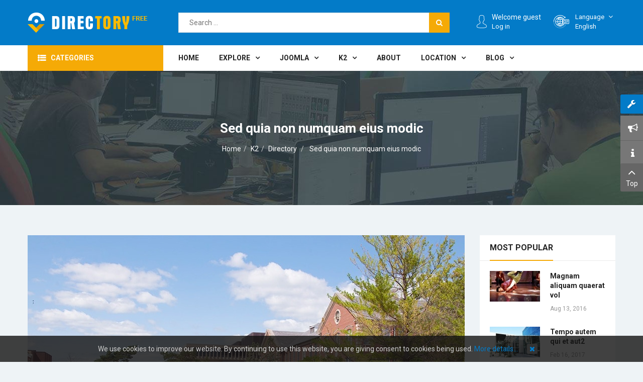

--- FILE ---
content_type: text/html; charset=utf-8
request_url: https://demo.smartaddons.com/templates/joomla3/sj-directory-free/index.php/k2-full-width/item/78-sed-quia-non-numquam-eius-modi
body_size: 98748
content:
<!DOCTYPE html>
<html prefix="og: http://ogp.me/ns#"  lang="en-gb">
<head>
    <base href="https://demo.smartaddons.com/templates/joomla3/sj-directory-free/index.php/k2-full-width/item/78-sed-quia-non-numquam-eius-modi" />
	<meta http-equiv="content-type" content="text/html; charset=utf-8" />
	<meta name="title" content="Sed quia non numquam eius modic" />
	<meta property="og:url" content="https://demo.smartaddons.com/templates/joomla3/sj-directory-free/index.php/k2-full-width/item/78-sed-quia-non-numquam-eius-modi" />
	<meta property="og:title" content="Sed quia non numquam eius modic" />
	<meta property="og:type" content="article" />
	<meta property="og:image" content="https://demo.smartaddons.com/templates/joomla3/sj-directory-free/media/k2/items/cache/13f34e2b533e12c6166f88368dcd8c07_M.jpg" />
	<meta name="image" content="https://demo.smartaddons.com/templates/joomla3/sj-directory-free/media/k2/items/cache/13f34e2b533e12c6166f88368dcd8c07_M.jpg" />
	<meta property="og:description" content="Lorem ipsum dolor sit amet, consectetur adipisicing elit, sed do eiusmod tempor incididunt ut labore et dolore magna aliqua. ntium doloremque laudanti..." />
	<meta name="description" content="Lorem ipsum dolor sit amet, consectetur adipisicing elit, sed do eiusmod tempor incididunt ut labore et dolore magna aliqua. ntium doloremque laudanti..." />
	<meta name="generator" content="SmartAddons.Com - the high quality products!" />
	<title>Sed quia non numquam eius modic</title>
	<link href="https://cdnjs.cloudflare.com/ajax/libs/magnific-popup.js/1.1.0/magnific-popup.min.css" rel="stylesheet" type="text/css" />
	<link href="https://cdnjs.cloudflare.com/ajax/libs/simple-line-icons/2.4.1/css/simple-line-icons.min.css" rel="stylesheet" type="text/css" />
	<link href="/templates/joomla3/sj-directory-free/components/com_k2/css/k2.css?v=2.9.0" rel="stylesheet" type="text/css" />
	<link href="/templates/joomla3/sj-directory-free/templates/sj_directory_free/asset/bootstrap/css/bootstrap.min.css" rel="stylesheet" type="text/css" />
	<link href="/templates/joomla3/sj-directory-free/templates/sj_directory_free/css/system/cpanel.css" rel="stylesheet" type="text/css" />
	<link href="/templates/joomla3/sj-directory-free/templates/sj_directory_free/css/system/sticky.css" rel="stylesheet" type="text/css" />
	<link href="/templates/joomla3/sj-directory-free/templates/sj_directory_free/css/system/jquery.mmenu.all.css" rel="stylesheet" type="text/css" />
	<link href="/templates/joomla3/sj-directory-free/templates/sj_directory_free/css/template-blue.css" rel="stylesheet" type="text/css" />
	<link href="/templates/joomla3/sj-directory-free/templates/sj_directory_free/css/system/pattern.css" rel="stylesheet" type="text/css" />
	<link href="/templates/joomla3/sj-directory-free/templates/sj_directory_free/css/your_css.css" rel="stylesheet" type="text/css" />
	<link href="/templates/joomla3/sj-directory-free/templates/sj_directory_free/asset/fonts/awesome/css/font-awesome.min.css" rel="stylesheet" type="text/css" />
	<link href="/templates/joomla3/sj-directory-free/templates/sj_directory_free/asset/minicolors/jquery.miniColors.css" rel="stylesheet" type="text/css" />
	<link href="/templates/joomla3/sj-directory-free/templates/sj_directory_free/css/responsive.css" rel="stylesheet" type="text/css" />
	<link href="/templates/joomla3/sj-directory-free/templates/sj_directory_free/css/system/owl.carousel.css" rel="stylesheet" type="text/css" />
	<link href="https://fonts.googleapis.com/css?family=Roboto:300,400,500,700,900&amp;subset=latin,latin-ext" rel="stylesheet" type="text/css" />
	<link href="/templates/joomla3/sj-directory-free/modules/mod_sj_flat_menu/assets/css/styles-responsive.css" rel="stylesheet" type="text/css" />
	<link href="/templates/joomla3/sj-directory-free/modules/mod_sj_flat_menu/assets/css/styles.css" rel="stylesheet" type="text/css" />
	<link href="/templates/joomla3/sj-directory-free/media/mod_languages/css/template.css" rel="stylesheet" type="text/css" />
	<link href="/templates/joomla3/sj-directory-free/media/jui/css/chosen.css?75ce6731a0dd07e772e5537d10f05aee" rel="stylesheet" type="text/css" />
	<link href="/templates/joomla3/sj-directory-free/media/com_finder/css/finder.css" rel="stylesheet" type="text/css" />
	<style type="text/css">

						/* K2 - Magnific Popup Overrides */
						.mfp-iframe-holder {padding:10px;}
						.mfp-iframe-holder .mfp-content {max-width:100%;width:100%;height:100%;}
						.mfp-iframe-scaler iframe {background:#fff;padding:10px;box-sizing:border-box;box-shadow:none;}
					.container{width:1200px}body{font-family:Roboto}
	</style>
	<script type="application/json" class="joomla-script-options new">{"csrf.token":"60614e1682ece528c381c487ded1137c","system.paths":{"root":"\/templates\/joomla3\/sj-directory-free","base":"\/templates\/joomla3\/sj-directory-free"},"system.keepalive":{"interval":840000,"uri":"\/templates\/joomla3\/sj-directory-free\/index.php\/component\/ajax\/?format=json"}}</script>
	<script src="/templates/joomla3/sj-directory-free/media/jui/js/jquery.min.js?75ce6731a0dd07e772e5537d10f05aee" type="text/javascript"></script>
	<script src="/templates/joomla3/sj-directory-free/media/jui/js/jquery-noconflict.js?75ce6731a0dd07e772e5537d10f05aee" type="text/javascript"></script>
	<script src="/templates/joomla3/sj-directory-free/media/jui/js/jquery-migrate.min.js?75ce6731a0dd07e772e5537d10f05aee" type="text/javascript"></script>
	<script src="https://cdnjs.cloudflare.com/ajax/libs/magnific-popup.js/1.1.0/jquery.magnific-popup.min.js" type="text/javascript"></script>
	<script src="/templates/joomla3/sj-directory-free/media/k2/assets/js/k2.frontend.js?v=2.9.0&amp;sitepath=/templates/joomla3/sj-directory-free/" type="text/javascript"></script>
	<script src="https://demo.smartaddons.com/templates/joomla3/sj-directory-free/templates/sj_directory_free/asset/bootstrap/js/bootstrap.min.js" type="text/javascript"></script>
	<script src="https://demo.smartaddons.com/templates/joomla3/sj-directory-free/templates/sj_directory_free/js/owl.carousel.js" type="text/javascript"></script>
	<script src="https://demo.smartaddons.com/templates/joomla3/sj-directory-free/templates/sj_directory_free/js/sj-custom.js" type="text/javascript"></script>
	<script src="https://demo.smartaddons.com/templates/joomla3/sj-directory-free/templates/sj_directory_free/js/jquery.prettyPhoto.js" type="text/javascript"></script>
	<script src="https://demo.smartaddons.com/templates/joomla3/sj-directory-free/templates/sj_directory_free/js/ytcpanel.js" type="text/javascript"></script>
	<script src="https://demo.smartaddons.com/templates/joomla3/sj-directory-free/templates/sj_directory_free/asset/minicolors/jquery.miniColors.min.js" type="text/javascript"></script>
	<script src="https://demo.smartaddons.com/templates/joomla3/sj-directory-free/templates/sj_directory_free/js/ytsticky.js" type="text/javascript"></script>
	<script src="https://demo.smartaddons.com/templates/joomla3/sj-directory-free/templates/sj_directory_free/js/yt-script.js" type="text/javascript"></script>
	<script src="https://demo.smartaddons.com/templates/joomla3/sj-directory-free/templates/sj_directory_free/asset/bootstrap/js/bootstrap-select.js" type="text/javascript"></script>
	<script src="https://demo.smartaddons.com/templates/joomla3/sj-directory-free/templates/sj_directory_free/js/jquery.mmenu.all.min.js" type="text/javascript"></script>
	<script src="https://demo.smartaddons.com/templates/joomla3/sj-directory-free/templates/sj_directory_free/menusys/class/mega/assets/jquery.megamenu.js" type="text/javascript"></script>
	<script src="https://demo.smartaddons.com/templates/joomla3/sj-directory-free/templates/sj_directory_free/menusys/class/common/js/jquery.easing.1.3.js" type="text/javascript"></script>
	<script src="/templates/joomla3/sj-directory-free/media/system/js/core.js?75ce6731a0dd07e772e5537d10f05aee" type="text/javascript"></script>
	<!--[if lt IE 9]><script src="/templates/joomla3/sj-directory-free/media/system/js/polyfill.event.js?75ce6731a0dd07e772e5537d10f05aee" type="text/javascript"></script><![endif]-->
	<script src="/templates/joomla3/sj-directory-free/media/system/js/keepalive.js?75ce6731a0dd07e772e5537d10f05aee" type="text/javascript"></script>
	<script src="/templates/joomla3/sj-directory-free/media/jui/js/chosen.jquery.min.js?75ce6731a0dd07e772e5537d10f05aee" type="text/javascript"></script>
	<script src="/templates/joomla3/sj-directory-free/media/jui/js/jquery.autocomplete.min.js" type="text/javascript"></script>
	<script type="text/javascript">
jQuery(function($){ initTooltips(); $("body").on("subform-row-add", initTooltips); function initTooltips (event, container) { container = container || document;$(container).find(".hasTooltip").tooltip({"html": true,"container": "body"});} });
	jQuery(function ($) {
		initChosen();
		$("body").on("subform-row-add", initChosen);

		function initChosen(event, container)
		{
			container = container || document;
			$(container).find("select").chosen({"disable_search_threshold":10,"search_contains":true,"allow_single_deselect":true,"placeholder_text_multiple":"Type or select some options","placeholder_text_single":"Select an option","no_results_text":"No results match"});
		}
	});
	
jQuery(document).ready(function() {
	var value, searchword = jQuery('.mod-finder-searchword');

		// Get the current value.
		value = searchword.val();

		// If the current value equals the default value, clear it.
		searchword.on('focus', function ()
		{
			var el = jQuery(this);

			if (el.val() === 'Search ...')
			{
				el.val('');
			}
		});

		// If the current value is empty, set the previous value.
		searchword.on('blur', function ()
		{
			var el = jQuery(this);

			if (!el.val())
			{
				el.val(value);
			}
		});

		jQuery('.mod-finder-searchform').on('submit', function (e)
		{
			e.stopPropagation();
			var advanced = jQuery('#mod-finder-advanced');

			// Disable select boxes with no value selected.
			if (advanced.length)
			{
				advanced.find('select').each(function (index, el)
				{
					var el = jQuery(el);

					if (!el.val())
					{
						el.attr('disabled', 'disabled');
					}
				});
			}
		});
	var suggest = jQuery('.mod-finder-searchword').autocomplete({
		serviceUrl: '/templates/joomla3/sj-directory-free/index.php/component/finder/?task=suggestions.suggest&amp;format=json&amp;tmpl=component',
		paramName: 'q',
		minChars: 1,
		maxHeight: 400,
		width: 300,
		zIndex: 99,
		deferRequestBy: 500
	});});
	</script>
	<script type="text/javascript">var TMPL_NAME = "sj_directory_free";var TMPL_COOKIE = ["bgimage","themecolor","templateLayout","menustyle","activeNotice","typelayout"];</script>


    <meta name="HandheldFriendly" content="true"/>
    <meta name="format-detection" content="telephone=no">
    <meta name="apple-mobile-web-app-capable" content="YES" />

    <!-- META FOR IOS & HANDHELD -->
            <meta name="viewport" content="width=device-width, initial-scale=1.0, user-scalable=yes"/>
    
    <!-- LINK FOR FAVICON -->
            <link rel="icon" type="image/x-icon" href="/templates/joomla3/sj-directory-free/images/favicon.ico" />
    
    

<style>
                div#cookieMessageContainer {
                    position:fixed;
                    z-index:9999;
                    top:0px;
					right:0px;
                    margin:0px auto;
					
                }
                table, tr, td {border:0px !important}
				#cookieMessageContainer table,#cookieMessageContainer td{margin:0;padding:0;vertical-align:middle}
                #cookieMessageAgreementForm {margin-left:10px;}
                #cookieMessageInformationIcon {margin-right:10px;height:29px;}
                #info_icon {vertical-align:middle;margin-top:5px;}
                #buttonbarContainer {height:29px;margin-bottom:-10px;}
                #cookietable {border:none;cellpadding:0px;}
                #cookietable td {border:none;}
                #outer table, #outer tr, #outer td {border:none;}
                #outer{padding:2px;}
				
				
            </style></head>


<body id="bd" class="home-layout2 res" >
    
            <div class="loader-content">
            <div class="cssload-loader">
                <div class="cssload-inner cssload-one"></div>
                <div class="cssload-inner cssload-two"></div>
                <div class="cssload-inner cssload-three"></div>
            </div>
       </div>
       <div id="yt_wrapper" class="layout-wide">

        <section id="yt_header" class="block">                        <div class="container">
                            <div class="row">
                            		<div id="yt_logo" class="col-md-3 col-sm-12 col-xs-12"  >
						
			<a class="logo" href="https://demo.smartaddons.com/templates/joomla3/sj-directory-free/" title="sj directory free" >
				<span></span>
				<img data-placeholder="no" src="https://demo.smartaddons.com/templates/joomla3/sj-directory-free/templates/sj_directory_free/images/styling/blue/logo2.png" alt="sj directory free" style="width:149px;height:30px;"/>
			</a>
           
                </div>
				<div id="content_top1"  class="col-md-9 col-sm-12 col-xs-12" >
			    	
	<div class="module  blank languages-top " >
		 					   <div class="modcontent clearfix">
			   <div class="mod-languages  blank languages-top">


        <a class="dropdown-toggle"  >
			<div class="pretext">
				<span>Language</span>
				<i class="fa fa-angle-down"></i>
			</div>
                                                                        English                                                                                    </a>
        <ul class="dropdown-menu " >
                                    <li class="lang-active" >
                    <a href="/templates/joomla3/sj-directory-free/index.php/k2-full-width">
                                                    <i class="fa fa-globe "></i> 
                            English                                            </a>
                </li>
                                                <li class="" >
                    <a href="/templates/joomla3/sj-directory-free/index.php/ar/k2-full-width">
                                                    <i class="fa fa-globe "></i> 
                            Arabic                                            </a>
                </li>
                            </ul>


</div>

<script type="text/javascript">
jQuery(document).ready(function($) {
    var ua = navigator.userAgent,
    _device = (ua.match(/iPad/i)||ua.match(/iPhone/i)||ua.match(/iPod/i)) ? "smartphone" : "desktop";

    if(_device == "desktop") {
        $(".mod-languages").bind('hover', function() {
            $(this).children(".dropdown-toggle").addClass(function(){
                if($(this).hasClass("open")){
                    $(this).removeClass("open");
                    return "";
                }
                return "open";
            });
            $(this).children(".dropdown-menu").slideToggle();
        });
    }else{
        $('.mod-languages .dropdown-toggle').bind('touchstart', function(){
            $('.mod-languages .dropdown-menu').toggle();
        });
    }
});
</script>
		   </div>
		 	</div>
    <div class="module mod-login">
	<ul class="yt-loginform2">	
        <li class="yt-login">
			<div id="myLogin" class="modal fade" tabindex="-1" role="dialog"  aria-hidden="true">
				<div class="modal-dialog">
					<div class="modal-content">
						<h3 class="title">Login  </h3>
						<form action="/templates/joomla3/sj-directory-free/index.php/k2-full-width" method="post" id="login-form" >
														<div class="userdata">
								<div id="form-login-username" class="form-group">
									<label for="modlgn-username">Username</label>
									<input id="modlgn-username" type="text" name="username" class="inputbox"  size="40" />
								</div>
								<div id="form-login-password" class="form-group">
									<label for="modlgn-passwd">Password</label>
									<input id="modlgn-passwd" type="password" name="password" class="inputbox" size="40"  />
								</div>
								
								<div id="form-login-remember" class="form-group ">
									<input id="modlgn-remember" type="checkbox" name="remember" value="1"/>
									<label for="modlgn-remember" class="control-label">Remember Me</label> 
								</div>
								
								
								<div id="form-login-submit" class="control-group">
									<div class="controls">
										<button type="submit" tabindex="3" name="Submit" class="button">Log in</button>
									</div>
								</div>
								
								<input type="hidden" name="option" value="com_users" />
								<input type="hidden" name="task" value="user.login" />
								<input type="hidden" name="return" value="aHR0cHM6Ly9kZW1vLnNtYXJ0YWRkb25zLmNvbS90ZW1wbGF0ZXMvam9vbWxhMy9zai1kaXJlY3RvcnktZnJlZS9pbmRleC5waHAvazItZnVsbC13aWR0aC9pdGVtLzc4LXNlZC1xdWlhLW5vbi1udW1xdWFtLWVpdXMtbW9kaQ==" />
								<input type="hidden" name="60614e1682ece528c381c487ded1137c" value="1" />							</div>
							<ul class="listinline listlogin">
								<li>
									<a href="/templates/joomla3/sj-directory-free/index.php/my-account?view=reset">
									Forgot your password?</a>
								</li>
								<li>
									<a href="/templates/joomla3/sj-directory-free/index.php/my-account?view=remind">
									Forgot your username?</a>
								</li>
								
							</ul>
														
						</form>
			
						<a href="/templates/joomla3/sj-directory-free/index.php/register" onclick="showBox('yt_register_box','jform_name',this, window.event || event);return false;" class="btReverse">Create an account</a>
					</div>
				</div>
			</div>
			<div class="wel-login"><span>Welcome guest</span></div>
			<a class="login-switch hidden-xs" data-toggle="modal" href="#myLogin" title="Log in">
			  	Log in			</a>
			<a class="login-switch hidden-sm hidden-md hidden-lg" href="/templates/joomla3/sj-directory-free/index.php/joomla-pages-2/login-form" title="Log in">
				<i class="fa fa-unlock-alt"></i>
				Log in			</a>
        </li>
    </ul>

</div>
    	
	<div class="module smart-search " >
		 					   <div class="modcontent clearfix">
			   


<div class="hidden-sm hidden-md hidden-lg">
	
	<button class="icon-search icon-white bt" type="button" data-toggle="collapse" data-target="#collapsesearch" aria-expanded="false" aria-controls="collapsesearch"></button>
	<div class="collapse" id="collapsesearch">
		<form action="/templates/joomla3/sj-directory-free/index.php/joomla-pages-2/smart-seach" method="get" class="mod-finder-searchform form-search">
			<div class="findersmart-search searchform">
				<input type="text" name="q" class="mod-finder-searchword" placeholder="Search ..." value="" ><button class="btn btn-primary smart-search findersmart-search" type="submit" title="Go"><span class="icon-search icon-white"></span></button>		
															</div>
		</form>
	</div>
</div>

<form action="/templates/joomla3/sj-directory-free/index.php/joomla-pages-2/smart-seach" method="get" class="mod-finder-searchform form-search hidden-xs">
	<div class="findersmart-search searchform">
		<input type="text" name="q" class="mod-finder-searchword" placeholder="Search ..." value="" ><button class="btn btn-primary smart-search findersmart-search" type="submit" title="Go"><span class="icon-search icon-white"></span></button>
							</div>
</form>
<script>
function blankDefault(_text, _this) {
    if(_text == _this.value)
        _this.value = '';
}
</script>		   </div>
		 	</div>
    
		</div>
		                            </div>
                        </div>

                    </section>            <section id="yt_menu" class="block">                        <div class="container">
                            <div class="row">
                            		<div id="content_top3"  class="col-lg-3 col-md-4 col-sm-6 col-xs-6" >
			    	
	<div class="module sjflatmenu " >
		 						   				<h3 class="modtitle">
								  				  <span class="title">
					 <span class="title-color"></span>
					 <span class="title-normal">Categories</span>
				  </span>
				  								</h3>
					   <div class="modcontent clearfix">
			   

			<!--[if lt IE 9]><ul class="sj-flat-menu flyout-menu vertical lt-ie9 " id="sj_flat_menu_14639897371767384413"><![endif]-->
			<!--[if IE 9]><ul class="sj-flat-menu flyout-menu vertical" id="sj_flat_menu_14639897371767384413"><![endif]-->
			<!--[if gt IE 9]><!--><ul class="sj-flat-menu flyout-menu vertical" id="sj_flat_menu_14639897371767384413"><!--<![endif]-->
            <li ><div class='fm-item '><div class='fm-button' ><img class='fm-icon' title='Colleges & Departments' alt='Colleges & Departments' src='https://demo.smartaddons.com/templates/joomla3/sj-directory-free/modules/mod_sj_flat_menu/assets/images/icon_active.png'/></div><div class='fm-link' ><a  href='/templates/joomla3/sj-directory-free/index.php/mega-vertical'><i class="fa fa-heartbeat"></i>Colleges & Departments</a></div></div><div  class='fm-container direction-left '><ul><li ><div class='fm-item '><div class='fm-button' ></div><div class='fm-link' ><a  href='/templates/joomla3/sj-directory-free/index.php/mega-vertical/category1'>Category blog demo 1</a></div></div></li><li ><div class='fm-item '><div class='fm-button' ></div><div class='fm-link' ><a  href='/templates/joomla3/sj-directory-free/index.php/mega-vertical/category2'>Category  blog demo 2</a></div></div></li><li ><div class='fm-item '><div class='fm-button' ></div><div class='fm-link' ><a  href='/templates/joomla3/sj-directory-free/index.php/mega-vertical/category3'>Category  blog demo 3</a></div></div></li><li ><div class='fm-item '><div class='fm-button' ></div><div class='fm-link' ><a  href='/templates/joomla3/sj-directory-free/index.php/mega-vertical/category4'>Category  blog demo 4</a></div></div></li><li ><div class='fm-item '><div class='fm-button' ></div><div class='fm-link' ><a  href='/templates/joomla3/sj-directory-free/index.php/mega-vertical/category5'>Category  blog demo 5</a></div></div></li></ul></div></li><li ><div class='fm-item '><div class='fm-button' ></div><div class='fm-link' ><a  href='/templates/joomla3/sj-directory-free/index.php/libraries-facilities'><i class="fa fa-hotel"></i>Libraries & Facilities</a></div></div></li><li ><div class='fm-item '><div class='fm-button' ><img class='fm-icon' title='Museums & Collections' alt='Museums & Collections' src='https://demo.smartaddons.com/templates/joomla3/sj-directory-free/modules/mod_sj_flat_menu/assets/images/icon_active.png'/></div><div class='fm-link' ><a  href='/templates/joomla3/sj-directory-free/index.php/museums-collections'><i class="fa fa-eye"></i>Museums & Collections</a></div></div><div  class='fm-container direction-left '><ul><li ><div class='fm-item '><div class='fm-button' ></div><div class='fm-link' ><a  href='#'>Category  blog demo 1</a></div></div></li><li ><div class='fm-item '><div class='fm-button' ></div><div class='fm-link' ><a  href='#'>Category  blog demo 2</a></div></div></li><li ><div class='fm-item '><div class='fm-button' ></div><div class='fm-link' ><a  href='#'>Category  blog demo 3</a></div></div></li></ul></div></li><li ><div class='fm-item '><div class='fm-button' ></div><div class='fm-link' ><a  href='/templates/joomla3/sj-directory-free/index.php/for-staff'><i class="fa fa-home"></i>For Staff</a></div></div></li><li ><div class='fm-item '><div class='fm-button' ><img class='fm-icon' title='For Students' alt='For Students' src='https://demo.smartaddons.com/templates/joomla3/sj-directory-free/modules/mod_sj_flat_menu/assets/images/icon_active.png'/></div><div class='fm-link' ><a  href='/templates/joomla3/sj-directory-free/index.php/for-students'><i class="fa fa-building"></i>For Students</a></div></div><div  class='fm-container direction-left '><ul><li ><div class='fm-item '><div class='fm-button' ></div><div class='fm-link' ><a  href='#'>Category  blog demo 1</a></div></div></li><li ><div class='fm-item '><div class='fm-button' ></div><div class='fm-link' ><a  href='#'>Category  blog demo 2</a></div></div></li><li ><div class='fm-item '><div class='fm-button' ></div><div class='fm-link' ><a  href='#'>Category  blog demo 3</a></div></div></li></ul></div></li><li ><div class='fm-item '><div class='fm-button' ></div><div class='fm-link' ><a  href='/templates/joomla3/sj-directory-free/index.php/for-alumni'><i class="fa fa-leanpub"></i>For Alumni</a></div></div></li><li ><div class='fm-item '><div class='fm-button' ></div><div class='fm-link' ><a  href='/templates/joomla3/sj-directory-free/index.php/entertaiment'><i class="fa fa-female"></i>Entertaiment</a></div></div></li><li ><div class='fm-item '><div class='fm-button' ></div><div class='fm-link' ><a  href='/templates/joomla3/sj-directory-free/index.php/for-bussiness'><i class="fa fa-cutlery"></i>For Bussiness</a></div></div></li><li ><div class='fm-item '><div class='fm-button' ></div><div class='fm-link' ><a  href='/templates/joomla3/sj-directory-free/index.php/room-services'><i class="fa fa-wrench"></i>Room & Services</a></div></div>    </li>
</ul>
	
<script type="text/javascript">
//<![CDATA[
jQuery(document).ready(function($){
	;(function(element){
		$element = $(element);
		$('li:first-child',$element).addClass("fm-first");
		$('li:last-child',$element).addClass("fm-last");
		$('.fm-container',$element).each(function(){
			$('ul > li',$(this)).eq(0).addClass("fm-first");
			$('ul > li:last-child',$(this)).addClass("fm-last");
		});
		if($('li.fm-active ',$element).length > 0){
			$('li.fm-active ',$element).parents($('li',$element)).addClass('fm-active');
		}
		
				var _time = 0;
		$element.find("li").mouseenter(function(){
			var ul = $(this).children(".fm-container");
			if(ul.length > 0) {
				if(_time > 0)  clearTimeout(_time);
				$(this).addClass("fm-opened");
								_time = setTimeout(function(){
					ul.show(150);
				}, 100);
								$(this).children(".fm-item").children(".fm-button").children("img").attr("src", "https://demo.smartaddons.com/templates/joomla3/sj-directory-free/modules/mod_sj_flat_menu/assets/images/icon_normal.png");
			}
		}).mouseleave(function(){
			var $this = $(this);
			if($this.children(".fm-container").length > 0) {
			if(_time > 0)  clearTimeout(_time);
						time = setTimeout(function(){
					$this.children(".fm-container").hide(150);
				}, 100);
			//$(this).children(".fm-container").hide(150);
						$this.removeClass("fm-opened");
			$this.children(".fm-item").children(".fm-button").children("img").attr("src", "https://demo.smartaddons.com/templates/joomla3/sj-directory-free/modules/mod_sj_flat_menu/assets/images/icon_active.png");
			//$(this).find(".fm-container").css("display","none");
			$this.find(".fm-opened").removeClass("fm-opened");
			//return false;
			}
		});
		
	
	})('#sj_flat_menu_14639897371767384413');
});
//]]>
</script>
		   </div>
		 	</div>
    
		</div>
				<div id="yt_mainmenu" class="col-lg-9 col-md-8 col-sm-6 col-xs-6"  >
			<ul id="meganavigator" class="clearfix navi "><li class="level1 first ">
	<a title="Home" class="level1 first  item-link" href="https://demo.smartaddons.com/templates/joomla3/sj-directory-free/"><span class="menu-title">Home</span></a>	
	</li>

<li class="level1 havechild ">
	<a title="Explore " class="level1 havechild  item-link" href="#"><span class="menu-title">Explore </span></a>	
			<!-- open mega-content div -->
		<div class="level2 menu mega-content" >
			<div class="mega-content-inner clearfix" >
			
				
									<div class="mega-col first one" >
						<ul class="subnavi level2"><li class="level2 first havechild ">
	<div title="Layouts" class="level2 first havechild  item-link separator"><span class="menu-title">Layouts</span></div>	
			<!-- open mega-content div -->
		<div class="level3 menu mega-content" >
			<div class="mega-content-inner clearfix" >
			
				
									<div class="mega-col first one" >
						<ul class="subnavi level3"><li class="level3 first ">
	<a title="All sidebar blocks" class="level3 first  item-link" href="/templates/joomla3/sj-directory-free/index.php/explore/layouts/all-sidebar-blocks"><span class="menu-title">All sidebar blocks</span></a>	
	</li>

<li class="level3 ">
	<a title="Left Sidebar " class="level3  item-link" href="/templates/joomla3/sj-directory-free/index.php/explore/layouts/left-sidebar"><span class="menu-title">Left Sidebar </span></a>	
	</li>

<li class="level3 ">
	<a title="Right Sidebar " class="level3  item-link" href="/templates/joomla3/sj-directory-free/index.php/explore/layouts/content-right-sidebar"><span class="menu-title">Right Sidebar </span></a>	
	</li>

<li class="level3 last ">
	<a title="Full width" class="level3 last  item-link" href="/templates/joomla3/sj-directory-free/index.php/explore/layouts/full-width"><span class="menu-title">Full width</span></a>	
	</li>

</ul>					</div>
							
		</div>
	</div>
		</li>

<li class="level2 havechild ">
	<a title="Menu Styles" class="level2 havechild  item-link" href="/templates/joomla3/sj-directory-free/index.php/explore/menu-styles"><span class="menu-title">Menu Styles</span></a>	
			<!-- open mega-content div -->
		<div class="level3 menu mega-content" >
			<div class="mega-content-inner clearfix" >
			
				
									<div class="mega-col first one" >
						<ul class="subnavi level3"><li class="level3 first ">
	<a title="Side menu" class="level3 first  item-link" href="/templates/joomla3/sj-directory-free/index.php/explore/menu-styles/side-menu"><span class="menu-title">Side menu</span></a>	
	</li>

<li class="level3 ">
	<a title="Tree Menu" class="level3  item-link" href="/templates/joomla3/sj-directory-free/index.php/explore/menu-styles/tree-menu"><span class="menu-title">Tree Menu</span></a>	
	</li>

<li class="level3 last ">
	<a title="Accordion Menu" class="level3 last  item-link" href="/templates/joomla3/sj-directory-free/index.php/explore/menu-styles/accordion-menu"><span class="menu-title">Accordion Menu</span></a>	
	</li>

</ul>					</div>
							
		</div>
	</div>
		</li>

<li class="level2 ">
	<a title="Extensions" class="level2  item-link" href="/templates/joomla3/sj-directory-free/index.php/explore/extenstions"><span class="menu-title">Extensions</span></a>	
	</li>

<li class="level2 last ">
	<a title="Module positions" class="level2 last  item-link" href="/templates/joomla3/sj-directory-free/index.php/explore/module-positions"><span class="menu-title">Module positions</span></a>	
	</li>

</ul>					</div>
							
		</div>
	</div>
		</li>

<li class="level1 havechild ">
	<a title="Joomla" class="level1 havechild  item-link" href="#"><span class="menu-title">Joomla</span></a>	
			<!-- open mega-content div -->
		<div class="level2 menu mega-content" >
			<div class="mega-content-inner clearfix" >
			
				
									<div class="mega-col first one" >
						<ul class="subnavi level2"><li class="level2 first havechild ">
	<a title="Blog Content" class="level2 first havechild  item-link" href="/templates/joomla3/sj-directory-free/index.php/joomla-pages-2/blog-joomla"><span class="menu-title">Blog Content</span></a>	
			<!-- open mega-content div -->
		<div class="level3 menu mega-content" >
			<div class="mega-content-inner clearfix" >
			
				
									<div class="mega-col first one" >
						<ul class="subnavi level3"><li class="level3 first ">
	<a title="List All Categories" class="level3 first  item-link" href="/templates/joomla3/sj-directory-free/index.php/joomla-pages-2/blog-joomla/list-all-categories"><span class="menu-title">List All Categories</span></a>	
	</li>

<li class="level3 ">
	<a title="Featured Articles" class="level3  item-link" href="/templates/joomla3/sj-directory-free/index.php/joomla-pages-2/blog-joomla/featured-articles"><span class="menu-title">Featured Articles</span></a>	
	</li>

<li class="level3 ">
	<a title="Category List" class="level3  item-link" href="/templates/joomla3/sj-directory-free/index.php/joomla-pages-2/blog-joomla/category-list"><span class="menu-title">Category List</span></a>	
	</li>

<li class="level3 havechild ">
	<a title="Category Blog" class="level3 havechild  item-link" href="/templates/joomla3/sj-directory-free/index.php/joomla-pages-2/blog-joomla/category-blog"><span class="menu-title">Category Blog</span></a>	
			<!-- open mega-content div -->
		<div class="level4 menu mega-content" >
			<div class="mega-content-inner clearfix" >
			
				
									<div class="mega-col first one" >
						<ul class="subnavi level4"><li class="level4 first ">
	<a title="Category Blog - 1 column" class="level4 first  item-link" href="/templates/joomla3/sj-directory-free/index.php/joomla-pages-2/blog-joomla/category-blog/category-blog-1-column"><span class="menu-title">Category Blog - 1 column</span></a>	
	</li>

<li class="level4 ">
	<a title="Category Blog - 2 columns" class="level4  item-link" href="/templates/joomla3/sj-directory-free/index.php/joomla-pages-2/blog-joomla/category-blog/category-blog-2-columns"><span class="menu-title">Category Blog - 2 columns</span></a>	
	</li>

<li class="level4 ">
	<a title="Category Blog - 3 columns" class="level4  item-link" href="/templates/joomla3/sj-directory-free/index.php/joomla-pages-2/blog-joomla/category-blog/category-blog-3-columns"><span class="menu-title">Category Blog - 3 columns</span></a>	
	</li>

<li class="level4 last ">
	<a title="Category Blog - 4 columns" class="level4 last  item-link" href="/templates/joomla3/sj-directory-free/index.php/joomla-pages-2/blog-joomla/category-blog/category-blog-4-columns"><span class="menu-title">Category Blog - 4 columns</span></a>	
	</li>

</ul>					</div>
							
		</div>
	</div>
		</li>

<li class="level3 havechild ">
	<a title="Category Tag" class="level3 havechild  item-link" href="/templates/joomla3/sj-directory-free/index.php/joomla-pages-2/blog-joomla/tags"><span class="menu-title">Category Tag</span></a>	
			<!-- open mega-content div -->
		<div class="level4 menu mega-content" >
			<div class="mega-content-inner clearfix" >
			
				
									<div class="mega-col first one" >
						<ul class="subnavi level4"><li class="level4 first ">
	<a title="Compact list of tagged items" class="level4 first  item-link" href="/templates/joomla3/sj-directory-free/index.php/joomla-pages-2/blog-joomla/tags/compact-list-of-tagged-items"><span class="menu-title">Compact list of tagged items</span></a>	
	</li>

<li class="level4 ">
	<a title="List of all tags" class="level4  item-link" href="/templates/joomla3/sj-directory-free/index.php/joomla-pages-2/blog-joomla/tags/list-of-all-tags"><span class="menu-title">List of all tags</span></a>	
	</li>

<li class="level4 last ">
	<a title="Tagged items" class="level4 last  item-link" href="/templates/joomla3/sj-directory-free/index.php/joomla-pages-2/blog-joomla/tags/tagged-items"><span class="menu-title">Tagged items</span></a>	
	</li>

</ul>					</div>
							
		</div>
	</div>
		</li>

<li class="level3 last ">
	<a title="Single Article" class="level3 last  item-link" href="/templates/joomla3/sj-directory-free/index.php/joomla-pages-2/blog-joomla/single-article"><span class="menu-title">Single Article</span></a>	
	</li>

</ul>					</div>
							
		</div>
	</div>
		</li>

<li class="level2 havechild ">
	<a title="Search" class="level2 havechild  item-link" href="/templates/joomla3/sj-directory-free/index.php/joomla-pages-2/smart-seach"><span class="menu-title">Search</span></a>	
			<!-- open mega-content div -->
		<div class="level3 menu mega-content" >
			<div class="mega-content-inner clearfix" >
			
				
									<div class="mega-col first one" >
						<ul class="subnavi level3"><li class="level3 first ">
	<a title="Search" class="level3 first  item-link" href="/templates/joomla3/sj-directory-free/index.php/joomla-pages-2/smart-seach/seach"><span class="menu-title">Search</span></a>	
	</li>

<li class="level3 last ">
	<a title="Smart Search" class="level3 last  item-link" href="/templates/joomla3/sj-directory-free/index.php/joomla-pages-2/smart-seach/smart-search"><span class="menu-title">Smart Search</span></a>	
	</li>

</ul>					</div>
							
		</div>
	</div>
		</li>

<li class="level2 ">
	<a title="Login Form" class="level2  item-link" href="/templates/joomla3/sj-directory-free/index.php/joomla-pages-2/login-form"><span class="menu-title">Login Form</span></a>	
	</li>

<li class="level2 ">
	<a title="Page Breaks" class="level2  item-link" href="/templates/joomla3/sj-directory-free/index.php/joomla-pages-2/page-break-example"><span class="menu-title">Page Breaks</span></a>	
	</li>

<li class="level2 last ">
	<a title="Iframe wrapper" class="level2 last  item-link" href="/templates/joomla3/sj-directory-free/index.php/joomla-pages-2/iframe-wrapper"><span class="menu-title">Iframe wrapper</span></a>	
	</li>

</ul>					</div>
							
		</div>
	</div>
		</li>

<li class="level1 havechild ">
	<a title="K2" class="level1 havechild  item-link" href="/templates/joomla3/sj-directory-free/index.php/k2"><span class="menu-title">K2</span></a>	
			<!-- open mega-content div -->
		<div class="level2 menu mega-content" >
			<div class="mega-content-inner clearfix" style="width:250px">
			
				
									<div class="mega-col first one" style="width:100%;">
						<ul class="subnavi level2"><li class="level2 first ">
	<a title="K2 Categories Listing" class="level2 first  item-link" href="/templates/joomla3/sj-directory-free/index.php/k2/k2-categories-listing"><span class="menu-title">K2 Categories Listing</span></a>	
	</li>

<li class="level2 ">
	<a title="K2 Categories Grid" class="level2  item-link" href="/templates/joomla3/sj-directory-free/index.php/k2/k2-categories-grid"><span class="menu-title">K2 Categories Grid</span></a>	
	</li>

<li class="level2 ">
	<a title="K2 Item" class="level2  item-link" href="/templates/joomla3/sj-directory-free/index.php/k2/k2-item"><span class="menu-title">K2 Item</span></a>	
	</li>

<li class="level2 last ">
	<a title="K2 Tag" class="level2 last  item-link" href="/templates/joomla3/sj-directory-free/index.php/k2/k2-tag"><span class="menu-title">K2 Tag</span></a>	
	</li>

</ul>					</div>
							
		</div>
	</div>
		</li>

<li class="level1 ">
	<a title="About" class="level1  item-link" href="/templates/joomla3/sj-directory-free/index.php/about-us"><span class="menu-title">About</span></a>	
	</li>

<li class="level1 havechild ">
	<div title="Location" class="level1 havechild  item-link separator"><span class="menu-title">Location</span></div>	
			<!-- open mega-content div -->
		<div class="level2 megachild mega-content" >
			<div class="mega-content-inner clearfix" style="width:600px">
			
				
									<div class="mega-col first one" style="width:100%;">
						<div class="mega-group">
	<div class="mega-group-title">
		<a title="List Location Mega Menu" class="level2  item-link" href="#"><span class="menu-title">List Location Mega Menu</span></a>	</div>
		<div class="mega-group-content">
							<div class="mega-module moduletable">
										
						<div class="mega-module-content">
						    



<div class="row list-location">
<div class="col-sm-4">
<h3 class="title-box">Asia Pacific</h3>
<ul class="list-local">
<li class="item"><a title="" href="#">Thailand</a></li>
<li class="item"><a title="" href="#">Myanma</a></li>
<li class="item"><a title="" href="#">Indonesia</a></li>
<li class="item"><a title="" href="#">Malaysia</a></li>
<li class="item"><a title="" href="#">Campuchia</a></li>
<li class="item"><a title="" href="#">Indian</a></li>
</ul>
</div>
<div class="col-sm-4">
<h3 class="title-box">Europe</h3>
<ul class="list-local">
<li class="item"><a title="" href="#">Francce</a></li>
<li class="item"><a title="" href="#">Italia</a></li>
<li class="item"><a title="" href="#">Turkey</a></li>
<li class="item"><a title="" href="#">Germany</a></li>
<li class="item"><a title="" href="#">Poland</a></li>
<li class="item"><a title="" href="#">Ireland</a></li>
</ul>
</div>
<div class="col-sm-4">
<h3 class="title-box">america</h3>
<ul class="list-local">
<li class="item"><a title="" href="#">Mexico</a></li>
<li class="item"><a title="" href="#">Canada</a></li>
<li class="item"><a title="" href="#">Colombia</a></li>
<li class="item"><a title="" href="#">Venuezuela</a></li>
<li class="item"><a title="" href="#">Peru</a></li>
<li class="item"><a title="" href="#">Brazil</a></li>
</ul>
</div>
</div>
						</div>
					</div>
					</div>
	</div>					</div>
							
		</div>
	</div>
		</li>

<li class="level1 last havechild style-mega1">
	<div title="Blog" class="level1 last havechild style-mega1 item-link separator"><span class="menu-title">Blog</span></div>	
			<!-- open mega-content div -->
		<div class="level2 megachild mega-content" >
			<div class="mega-content-inner clearfix" style="width:780px">
			
				
									<div class="mega-col first more" style="width:30%;">
						<div class="mega-group">
	<div class="mega-group-title">
		<div title="List Categories Blog Mega" class="level2  item-link separator"><span class="menu-title">List Categories Blog Mega</span></div>	</div>
		<div class="mega-group-content">
							<div class="mega-module moduletable">
										
						<div class="mega-module-content">
						
<ul class="list-cate-blog-mega">
<li class="item"><a title="" href="#">All Listing</a></li>
<li class="item"><a title="" href="#">Hotel Travel</a></li>
<li class="item"><a title="" href="#">Health Care</a></li>
<li class="item"><a title="" href="#">Real Estate</a></li>
<li class="item"><a title="" href="#">Education</a></li>
<li class="item"><a title="" href="#">Company</a></li>
</ul>
						</div>
					</div>
					</div>
	</div>					</div>
									<div class="mega-col more" style="width:35%;">
						<div class="mega-group">
	<div class="mega-group-title">
		<div title="K2 Content Mega Menu" class="level2  item-link separator"><span class="menu-title">K2 Content Mega Menu</span></div>	</div>
		<div class="mega-group-content">
							<div class="mega-module moduletable">
												<div class="mega-module-title">
							<h3>Featured posts</h3>
						</div>
										
						<div class="mega-module-content">
						
<div id="k2ModuleBox743" class="mega_k2 ">

	
	  <ul>
        <li class="">

      <!-- Plugins: BeforeDisplay -->
      
      <!-- K2 Plugins: K2BeforeDisplay -->
      
      
      <!-- Plugins: AfterDisplayTitle -->
      
      <!-- K2 Plugins: K2AfterDisplayTitle -->
      
      <!-- Plugins: BeforeDisplayContent -->
      
      <!-- K2 Plugins: K2BeforeDisplayContent -->
      
    
      <div class="moduleItemIntrotext">
						<a class="img moduleItemImage" href="/templates/joomla3/sj-directory-free/index.php/k2-5/k2-item" title="Continue reading &quot;Magnam aliquam quaerat vol&quot;">
				  <img src="/templates/joomla3/sj-directory-free/media/k2/items/cache/37a06e4a72d6cb27621f1ed829bbee81_M.jpg" alt="Magnam aliquam quaerat vol" />			</a>
		  
						<div class="main">
									<h3 class="moduleItemTitle">
				<a  href="/templates/joomla3/sj-directory-free/index.php/k2-5/k2-item">Magnam aliquam quaerat vol</a>
			</h3>
									<span class="moduleItemDateCreated">13 Aug 2016</span>
								</div><!-- end main-->
      </div>
      <div class="clr"></div>
		
		 
      <div class="clr"></div>

      <!-- Plugins: AfterDisplayContent -->
      
      <!-- K2 Plugins: K2AfterDisplayContent -->
      

      <!-- Plugins: AfterDisplay -->
      
      <!-- K2 Plugins: K2AfterDisplay -->
          </li>
        <li class="">

      <!-- Plugins: BeforeDisplay -->
      
      <!-- K2 Plugins: K2BeforeDisplay -->
      
      
      <!-- Plugins: AfterDisplayTitle -->
      
      <!-- K2 Plugins: K2AfterDisplayTitle -->
      
      <!-- Plugins: BeforeDisplayContent -->
      
      <!-- K2 Plugins: K2BeforeDisplayContent -->
      
    
      <div class="moduleItemIntrotext">
						<a class="img moduleItemImage" href="/templates/joomla3/sj-directory-free/index.php/mega-vertical/category2/item/44-tempora-incidunt-ut-labore" title="Continue reading &quot;Tempora incidunt ut&quot;">
				  <img src="/templates/joomla3/sj-directory-free/media/k2/items/cache/8fe3e0f34d3083cba6fe73d62a783d7f_M.jpg" alt="Tempora incidunt ut" />			</a>
		  
						<div class="main">
									<h3 class="moduleItemTitle">
				<a  href="/templates/joomla3/sj-directory-free/index.php/mega-vertical/category2/item/44-tempora-incidunt-ut-labore">Tempora incidunt ut</a>
			</h3>
									<span class="moduleItemDateCreated">13 Aug 2016</span>
								</div><!-- end main-->
      </div>
      <div class="clr"></div>
		
		 
      <div class="clr"></div>

      <!-- Plugins: AfterDisplayContent -->
      
      <!-- K2 Plugins: K2AfterDisplayContent -->
      

      <!-- Plugins: AfterDisplay -->
      
      <!-- K2 Plugins: K2AfterDisplay -->
          </li>
        <li class=" lastItem">

      <!-- Plugins: BeforeDisplay -->
      
      <!-- K2 Plugins: K2BeforeDisplay -->
      
      
      <!-- Plugins: AfterDisplayTitle -->
      
      <!-- K2 Plugins: K2AfterDisplayTitle -->
      
      <!-- Plugins: BeforeDisplayContent -->
      
      <!-- K2 Plugins: K2BeforeDisplayContent -->
      
    
      <div class="moduleItemIntrotext">
						<a class="img moduleItemImage" href="/templates/joomla3/sj-directory-free/index.php/mega-vertical/category2/item/43-neque-porro-quisquam-est" title="Continue reading &quot;Neque porro quisquam est&quot;">
				  <img src="/templates/joomla3/sj-directory-free/media/k2/items/cache/8b6e33345ac8d5ffd9cf0d107a7d9e9d_M.jpg" alt="Neque porro quisquam est" />			</a>
		  
						<div class="main">
									<h3 class="moduleItemTitle">
				<a  href="/templates/joomla3/sj-directory-free/index.php/mega-vertical/category2/item/43-neque-porro-quisquam-est">Neque porro quisquam est</a>
			</h3>
									<span class="moduleItemDateCreated">13 Aug 2016</span>
								</div><!-- end main-->
      </div>
      <div class="clr"></div>
		
		 
      <div class="clr"></div>

      <!-- Plugins: AfterDisplayContent -->
      
      <!-- K2 Plugins: K2AfterDisplayContent -->
      

      <!-- Plugins: AfterDisplay -->
      
      <!-- K2 Plugins: K2AfterDisplay -->
          </li>
        <li class="clearList"></li>
  </ul>
  
	

</div>
						</div>
					</div>
					</div>
	</div>					</div>
									<div class="mega-col last more" style="width:35%;">
						<div class="mega-group">
	<div class="mega-group-title">
		<div title="Banner Mega" class="level2  item-link separator"><span class="menu-title">Banner Mega</span></div>	</div>
		<div class="mega-group-content">
							<div class="mega-module moduletable">
										
						<div class="mega-module-content">
						
<p><a title="" href="#"><img src="/templates/joomla3/sj-directory-free/images/demo/banner-mega.jpg" alt="" /></a></p>
						</div>
					</div>
					</div>
	</div>					</div>
							
		</div>
	</div>
		</li>

</ul><a class='btn-hamburger js-slideout-toggle hidden-lg' href='#resmenu'>
                <i class='fa fa-bars'>&nbsp; Main Menu &nbsp;</i>
        </a>	<script type="text/javascript">
				jQuery(function($){
            $('#meganavigator').megamenu({ 
            	'wrap':'#yt_menuwrap .container',
            	'easing': 'easeInOutCirc',
				'mm_timeout': '250',
				'justify':'left'
            });
	    });
		
	</script>
	        </div>
		                            </div>
                        </div>

                    </section>            <section id="yt_breadcrumb" class="block">                        <div class="container">
                            <div class="row">
                            		<div id="breadcrumb"  class="col-sm-12" >
			<div class="wrap_breadcrumbs">
<div><h3 class="modtitle">Sed quia non numquam eius modic</h3></div>
<div><ul class="breadcrumb">
    <li><a href="/templates/joomla3/sj-directory-free/index.php" class="pathway">Home</a><span class="divider">&gt;</span></li><li><a href="/templates/joomla3/sj-directory-free/index.php/k2-full-width/itemlist" class="pathway">K2</a><span class="divider">&gt;</span></li><li><a href="/templates/joomla3/sj-directory-free/index.php/k2-full-width/itemlist/category/17-directory" class="pathway">Directory</a><span class="divider">&gt;</span></li>			<li itemprop="itemListElement" itemscope itemtype="https://schema.org/ListItem" class="active">
				<span itemprop="name">
					Sed quia non numquam eius modic				</span>
				<meta itemprop="position" content="4">
			</li>
		</ul></div>
</div>

		</div>
		                            </div>
                        </div>

                    </section>            <section id="content" class="    no-left  block com_k2">
                        <div  class="container">
                            <div  class="row">
                                <div id="content_main" class="col-lg-9 col-md-8  col-xs-12">			<div id="system-message-container">
	</div>

                <div id="yt_component">
             

<!-- Start K2 Item Layout -->
<span id="startOfPageId78"></span>

<div id="k2Container" class="itemView ">
	<div class="content-box">
		<!-- Plugins: BeforeDisplay -->
		
		<!-- K2 Plugins: K2BeforeDisplay -->
			    
	    	    <!-- Item Image -->
	    <div class="itemImageBlock">
	        <span class="itemImage">
	            <a data-k2-modal="image" href="/templates/joomla3/sj-directory-free/media/k2/items/cache/13f34e2b533e12c6166f88368dcd8c07_XL.jpg" title="Click to preview image">
	                <img src="/templates/joomla3/sj-directory-free/media/k2/items/cache/13f34e2b533e12c6166f88368dcd8c07_L.jpg" alt="Sed quia non numquam eius modic" />	            </a>
	        </span>

	        
	        
	        <div class="clr"></div>
	    </div>
	    	    <div class="main-item">
			<div class="itemHeader">

								<!-- Item title -->
				<h2 class="itemTitle">
								
					Sed quia non numquam eius modic			
									</h2>
							</div>
			<!-- Plugins: AfterDisplayTitle -->
					
			<!-- K2 Plugins: K2AfterDisplayTitle -->
					
						<div class="itemToolbar">
				<ul class="list-toolbar">
										<!-- Item Author -->
					<li class="itemAuthor">
												By						<a rel="author" href="/templates/joomla3/sj-directory-free/index.php/k2-full-width/itemlist/user/315-2026-01-02-20-06-53"></a>
											</li>
					
										<!-- Item category -->
					<li>
						<i class="fa fa-folder-open-o"></i>
						<a href="/templates/joomla3/sj-directory-free/index.php/k2-full-width/itemlist/category/17-directory">Directory</a>
					</li>
					
										<!-- Date created -->
					<li class="itemDateCreated">
						<i class="fa fa-clock-o"></i>
						09 Feb 2017					</li>
												
							
										
					
		
							
							
										
									</ul>
			</div>
						
			<div class="clr"></div>

			<div class="itemBody">
		
				<!-- Plugins: BeforeDisplayContent -->
						
				<!-- K2 Plugins: K2BeforeDisplayContent -->
						
						
								<!-- Item introtext -->
				<div class="itemIntroText">
					<p>Lorem ipsum dolor sit amet, consectetur adipisicing elit, sed do eiusmod tempor incididunt ut labore et dolore magna aliqua.</p>
				</div>
						
								<!-- Item fulltext -->
				<div class="itemFullText">
					
<p>ntium doloremque laudantium accusantium doloremque laudantium voluptatem accusantium doloremque laudantium, totam rem aperiam, eaque ipsa quae ab illo inventore veritatis et quasi architecto beatae vitae dicta sunt explicabo. Nemo enim ipsam voluptatem quia voluptas sit aspernatur aut odit aut fugit, sed quia consequuntur magni dolores eos qui ratione voluptatem sequi nesciunt.itatis et quasi architecto beatae vitae dicta sunt explicabo. Nemo enim ipsam voluptatem quia voluptas sit aspernatur aut odit aut fugit, sed quia consequuntur magni dolores eos qui ratione voluptatem sequi nesciunt.</p>
<h3>Fusce auctor consur dapib</h3>
<p>Neque porro quisquam est, qui dolorem ipsum quia dolor sit amet, consectetur, adipisci velit, sed quia non numquam eius modi tempora incidunt ut labore et dolore magnam aliquam quaerat voluptatem.</p>
<ul class="row" style="padding: 0; list-style: none;">
<li class="col-md-3 col-sm-6 hidden-xs"><img class="" src="/templates/joomla3/sj-directory-free/images/content/blog/blo1.jpg" alt="Joomla Theme" /></li>
<li class="col-md-3 col-sm-6 hidden-xs"><img class="" src="/templates/joomla3/sj-directory-free/images/content/blog/blo2.jpg" alt="Joomla Theme" /></li>
<li class="col-md-3 col-sm-6 hidden-xs"><img class="" src="/templates/joomla3/sj-directory-free/images/content/blog/blo3.jpg" alt="Joomla Theme" /></li>
<li class="col-md-3 col-sm-6 hidden-xs"><img class="" src="/templates/joomla3/sj-directory-free/images/content/blog/blo4.jpg" alt="Joomla Theme" /></li>
</ul>				</div>
						
						
				<div class="clr"></div>
				
						
					
				<!-- Plugins: AfterDisplayContent -->
						
				<!-- K2 Plugins: K2AfterDisplayContent -->
						
				<div class="clr"></div>	
			</div>
		</div>	
				<div class="itemLinks">
						<div class="clr"></div>	    
		    <div class="itemLinksEx">
		        
		        				<!-- Item Social Button -->
				<div class="itemSocialBlock">
					<div class="post_social">
						<a href="javascript:void(0)" class="icons-social social-fb" onclick="javascript:genericSocialShare('http://www.facebook.com/sharer.php?u=https://demo.smartaddons.com/templates/joomla3/sj-directory-free/index.php/k2-full-width/item/78-sed-quia-non-numquam-eius-modi&amp;url=https://demo.smartaddons.com/templates/joomla3/sj-directory-free/index.php/k2-full-width/item/78-sed-quia-non-numquam-eius-modi')" title="Facebook Share"><i class="fa fa-facebook" aria-hidden="true"></i> Facebook</a>
						<a href="javascript:void(0)" class="icons-social social-gp" onclick="javascript:genericSocialShare('https://plus.google.com/share?url=https://demo.smartaddons.com/templates/joomla3/sj-directory-free/index.php/k2-full-width/item/78-sed-quia-non-numquam-eius-modi')" title="Google Plus Share"><i class="fa fa-google-plus" aria-hidden="true"></i> Google Plus</a>
						<a href="javascript:void(0)" class="icons-social social-tw" onclick="javascript:genericSocialShare('http://twitter.com/share?text=Sed quia non numquam eius modic&amp;url=https://demo.smartaddons.com/templates/joomla3/sj-directory-free/index.php/k2-full-width/item/78-sed-quia-non-numquam-eius-modi')" title="Twitter Share"><i class="fa fa-twitter" aria-hidden="true"></i> Twitter</a>
						<a href="javascript:void(0)" class="icons-social social-lk" onclick="javascript:genericSocialShare('http://www.linkedin.com/shareArticle?mini=true&amp;url=https://demo.smartaddons.com/templates/joomla3/sj-directory-free/index.php/k2-full-width/item/78-sed-quia-non-numquam-eius-modi')" title="LinkedIn Share"><i class="fa fa-linkedin" aria-hidden="true"></i> Linkedin</a>
						<a href="javascript:void(0)" class="icons-social social-pt" onclick="javascript:genericSocialShare('http://pinterest.com/pin/create/button/?url=https://demo.smartaddons.com/templates/joomla3/sj-directory-free/index.php/k2-full-width/item/78-sed-quia-non-numquam-eius-modi')" title="Pinterest Share"><i class="fa fa-pinterest-p" aria-hidden="true"></i>  Pinterest</a>
					</div>
					<script type="text/javascript">
					function genericSocialShare(url){
						window.open(url,'sharer','toolbar=0,status=0,width=648,height=395');
						return true;
					}
					</script>
				</div>
						    </div>
	    </div>    
				<div class="clr"></div>
				<!-- Author Block -->
		<div class="itemAuthorBlock">
						<img class="itemAuthorAvatar" src="/templates/joomla3/sj-directory-free/templates/sj_directory_free/images/placeholder/user.png" alt="" />
			
			<div class="itemAuthorDetails">

				<h3 class="itemAuthorName">
					<span>About: </span>
					<a rel="author" href="/templates/joomla3/sj-directory-free/index.php/k2-full-width/itemlist/user/315-2026-01-02-20-06-53"></a>
				</h3>

								<p>Neque porro quisquam est, qui dolorem ipsum quia dolor sit amet, consectetur, adipisci velit, sed quia non numquam eius modi tempora incidunt ut labore et dolore magnam aliquam quaerat voluptatem.</p>				
								
								
				
				<div class="clr"></div>

				<!-- K2 Plugins: K2UserDisplay -->
				
				<div class="clr"></div>
			</div>
			<div class="clr"></div>
		</div>
			</div>

	
	<div class="clr"></div>

	
	
	
	<!-- Plugins: AfterDisplay -->
	
	<!-- K2 Plugins: K2AfterDisplay -->
			
	
	<div class="clr"></div>
		</div>
<!-- End K2 Item Layout -->

<!-- JoomlaWorks "K2" (v2.9.0) | Learn more about K2 at http://getk2.org -->


        </div>
		</div><aside id="content_left" class="col-md-3 col-sm-12 col-xs-12 hidden"></aside><aside id="content_right" class="col-lg-3 col-md-4 col-xs-12">		<div id="right"   class="col-sm-12" >
			    	
	<div class="module  " >
		 						   				<h3 class="modtitle">
								  				  <span class="title">
					 <span class="title-color">Most</span>
					 <span class="title-normal"> Popular</span>
				  </span>
				  								</h3>
					   <div class="modcontent clearfix">
			   
<div id="k2ModuleBox748" class="k2ItemsBlock k2-popular ">

	
	  <ul>
        <li class="even">

      <!-- Plugins: BeforeDisplay -->
      
      <!-- K2 Plugins: K2BeforeDisplay -->
      
      
      <!-- Plugins: AfterDisplayTitle -->
      
      <!-- K2 Plugins: K2AfterDisplayTitle -->
      
      <!-- Plugins: BeforeDisplayContent -->
      
      <!-- K2 Plugins: K2BeforeDisplayContent -->
      
            <div class="moduleItemIntrotext">
	      	      <a class="img item-image moduleItemImage" href="/templates/joomla3/sj-directory-free/index.php/k2-5/k2-item" title="Continue reading &quot;Magnam aliquam quaerat vol&quot;">
	      		<img src="/templates/joomla3/sj-directory-free/media/k2/items/cache/37a06e4a72d6cb27621f1ed829bbee81_XS.jpg" alt="Magnam aliquam quaerat vol" />	      </a>
		  
	      	      <div class="main">
									<h3 class="moduleItemTitle">
			<a  href="/templates/joomla3/sj-directory-free/index.php/k2-5/k2-item">Magnam aliquam quaerat vol</a>
			</h3>
							<span class="moduleItemDateCreated">Aug 13, 2016</span>
				
				 				</div><!-- end main-->

      	
      </div>
      
      
      <div class="clr"></div>

      
      <div class="clr"></div>

      <!-- Plugins: AfterDisplayContent -->
      
      <!-- K2 Plugins: K2AfterDisplayContent -->
            
      
			

			
			
      <!-- Plugins: AfterDisplay -->
      
      <!-- K2 Plugins: K2AfterDisplay -->
      
      <div class="clr"></div>
    </li>
        <li class="odd">

      <!-- Plugins: BeforeDisplay -->
      
      <!-- K2 Plugins: K2BeforeDisplay -->
      
      
      <!-- Plugins: AfterDisplayTitle -->
      
      <!-- K2 Plugins: K2AfterDisplayTitle -->
      
      <!-- Plugins: BeforeDisplayContent -->
      
      <!-- K2 Plugins: K2BeforeDisplayContent -->
      
            <div class="moduleItemIntrotext">
	      	      <a class="img item-image moduleItemImage" href="/templates/joomla3/sj-directory-free/index.php/item/84-temporibus-autem-quibusdam-et-aut-officiis-debitis-aut-rerum" title="Continue reading &quot;Tempo autem qui et aut2&quot;">
	      		<img src="/templates/joomla3/sj-directory-free/media/k2/items/cache/00e7056ec788d5b42162a6c13dbba43c_XS.jpg" alt="Tempo autem qui et aut2" />	      </a>
		  
	      	      <div class="main">
									<h3 class="moduleItemTitle">
			<a  href="/templates/joomla3/sj-directory-free/index.php/item/84-temporibus-autem-quibusdam-et-aut-officiis-debitis-aut-rerum">Tempo autem qui et aut2</a>
			</h3>
							<span class="moduleItemDateCreated">Feb 16, 2017</span>
				
				 				</div><!-- end main-->

      	
      </div>
      
      
      <div class="clr"></div>

      
      <div class="clr"></div>

      <!-- Plugins: AfterDisplayContent -->
      
      <!-- K2 Plugins: K2AfterDisplayContent -->
            
      
			

			
			
      <!-- Plugins: AfterDisplay -->
      
      <!-- K2 Plugins: K2AfterDisplay -->
      
      <div class="clr"></div>
    </li>
        <li class="even">

      <!-- Plugins: BeforeDisplay -->
      
      <!-- K2 Plugins: K2BeforeDisplay -->
      
      
      <!-- Plugins: AfterDisplayTitle -->
      
      <!-- K2 Plugins: K2AfterDisplayTitle -->
      
      <!-- Plugins: BeforeDisplayContent -->
      
      <!-- K2 Plugins: K2BeforeDisplayContent -->
      
            <div class="moduleItemIntrotext">
	      	      <a class="img item-image moduleItemImage" href="/templates/joomla3/sj-directory-free/index.php/item/4-sed-dignissim-ipsum-quis-quam-elementum-condi" title="Continue reading &quot;Sed dignissim ipsum&quot;">
	      		<img src="/templates/joomla3/sj-directory-free/media/k2/items/cache/2ff2ba0051687eef5ca0459cf942940c_XS.jpg" alt="Sed dignissim ipsum" />	      </a>
		  
	      	      <div class="main">
									<h3 class="moduleItemTitle">
			<a  href="/templates/joomla3/sj-directory-free/index.php/item/4-sed-dignissim-ipsum-quis-quam-elementum-condi">Sed dignissim ipsum</a>
			</h3>
							<span class="moduleItemDateCreated">Apr 08, 2016</span>
				
				 				</div><!-- end main-->

      	
      </div>
      
      
      <div class="clr"></div>

      
      <div class="clr"></div>

      <!-- Plugins: AfterDisplayContent -->
      
      <!-- K2 Plugins: K2AfterDisplayContent -->
            
      
			

			
			
      <!-- Plugins: AfterDisplay -->
      
      <!-- K2 Plugins: K2AfterDisplay -->
      
      <div class="clr"></div>
    </li>
        <li class="odd">

      <!-- Plugins: BeforeDisplay -->
      
      <!-- K2 Plugins: K2BeforeDisplay -->
      
      
      <!-- Plugins: AfterDisplayTitle -->
      
      <!-- K2 Plugins: K2AfterDisplayTitle -->
      
      <!-- Plugins: BeforeDisplayContent -->
      
      <!-- K2 Plugins: K2BeforeDisplayContent -->
      
            <div class="moduleItemIntrotext">
	      	      <a class="img item-image moduleItemImage" href="/templates/joomla3/sj-directory-free/index.php/item/85-kiop-senectus-aliquet-pretium-tazen" title="Continue reading &quot;Kiop senectus aliquet2&quot;">
	      		<img src="/templates/joomla3/sj-directory-free/media/k2/items/cache/2a14beb1aee2d71c6fecb12f25c690f7_XS.jpg" alt="Kiop senectus aliquet2" />	      </a>
		  
	      	      <div class="main">
									<h3 class="moduleItemTitle">
			<a  href="/templates/joomla3/sj-directory-free/index.php/item/85-kiop-senectus-aliquet-pretium-tazen">Kiop senectus aliquet2</a>
			</h3>
							<span class="moduleItemDateCreated">Feb 16, 2017</span>
				
				 				</div><!-- end main-->

      	
      </div>
      
      
      <div class="clr"></div>

      
      <div class="clr"></div>

      <!-- Plugins: AfterDisplayContent -->
      
      <!-- K2 Plugins: K2AfterDisplayContent -->
            
      
			

			
			
      <!-- Plugins: AfterDisplay -->
      
      <!-- K2 Plugins: K2AfterDisplay -->
      
      <div class="clr"></div>
    </li>
        <li class="even lastItem">

      <!-- Plugins: BeforeDisplay -->
      
      <!-- K2 Plugins: K2BeforeDisplay -->
      
      
      <!-- Plugins: AfterDisplayTitle -->
      
      <!-- K2 Plugins: K2AfterDisplayTitle -->
      
      <!-- Plugins: BeforeDisplayContent -->
      
      <!-- K2 Plugins: K2BeforeDisplayContent -->
      
            <div class="moduleItemIntrotext">
	      	      <a class="img item-image moduleItemImage" href="/templates/joomla3/sj-directory-free/index.php/entertaiment/item/71-magnam-aliquam-quaerat-voluptatem" title="Continue reading &quot;Magnam aliquam quaerat&quot;">
	      		<img src="/templates/joomla3/sj-directory-free/media/k2/items/cache/1698b847c2e4fe98c05adcdc9d420590_XS.jpg" alt="Magnam aliquam quaerat" />	      </a>
		  
	      	      <div class="main">
									<h3 class="moduleItemTitle">
			<a  href="/templates/joomla3/sj-directory-free/index.php/entertaiment/item/71-magnam-aliquam-quaerat-voluptatem">Magnam aliquam quaerat</a>
			</h3>
							<span class="moduleItemDateCreated">Jan 18, 2017</span>
				
				 				</div><!-- end main-->

      	
      </div>
      
      
      <div class="clr"></div>

      
      <div class="clr"></div>

      <!-- Plugins: AfterDisplayContent -->
      
      <!-- K2 Plugins: K2AfterDisplayContent -->
            
      
			

			
			
      <!-- Plugins: AfterDisplay -->
      
      <!-- K2 Plugins: K2AfterDisplay -->
      
      <div class="clr"></div>
    </li>
        <li class="clearList"></li>
  </ul>
  
	
	
</div>
		   </div>
		 	</div>
        	
	<div class="module  " >
		 						   				<h3 class="modtitle">
								  				  <span class="title">
					 <span class="title-color">Recent</span>
					 <span class="title-normal"> News</span>
				  </span>
				  								</h3>
					   <div class="modcontent clearfix">
			   
<div id="k2ModuleBox667" class="k2ItemsBlock k2-recent ">

	
	  <ul>
  	    
    <li class="even">

      <!-- Plugins: BeforeDisplay -->
      
      <!-- K2 Plugins: K2BeforeDisplay -->
          
	
	<!-- Plugins: AfterDisplayTitle -->
	
	<!-- K2 Plugins: K2AfterDisplayTitle -->
	
	<!-- Plugins: BeforeDisplayContent -->
	
	<!-- K2 Plugins: K2BeforeDisplayContent -->
	
	
            <div class="moduleItemIntrotext">
	           	<div class="count_item_post">
			01		</div>
	      <div class="main">
									<h3 class="moduleItemTitle">
			<a  href="/templates/joomla3/sj-directory-free/index.php/entertaiment/item/71-magnam-aliquam-quaerat-voluptatem">Magnam aliquam quaerat</a>
			</h3>
							
				 				</div><!-- end main-->

      	
      </div>
      
      
      <div class="clr"></div>

      
      <div class="clr"></div>

      <!-- Plugins: AfterDisplayContent -->
      
      <!-- K2 Plugins: K2AfterDisplayContent -->
            
      
			

			
			
      <!-- Plugins: AfterDisplay -->
      
      <!-- K2 Plugins: K2AfterDisplay -->
      
      <div class="clr"></div>
    </li>
    
    <li class="odd">

      <!-- Plugins: BeforeDisplay -->
      
      <!-- K2 Plugins: K2BeforeDisplay -->
          
	
	<!-- Plugins: AfterDisplayTitle -->
	
	<!-- K2 Plugins: K2AfterDisplayTitle -->
	
	<!-- Plugins: BeforeDisplayContent -->
	
	<!-- K2 Plugins: K2BeforeDisplayContent -->
	
	
            <div class="moduleItemIntrotext">
	           	<div class="count_item_post">
			02		</div>
	      <div class="main">
									<h3 class="moduleItemTitle">
			<a  href="/templates/joomla3/sj-directory-free/index.php/item/4-sed-dignissim-ipsum-quis-quam-elementum-condi">Sed dignissim ipsum</a>
			</h3>
							
				 				</div><!-- end main-->

      	
      </div>
      
      
      <div class="clr"></div>

      
      <div class="clr"></div>

      <!-- Plugins: AfterDisplayContent -->
      
      <!-- K2 Plugins: K2AfterDisplayContent -->
            
      
			

			
			
      <!-- Plugins: AfterDisplay -->
      
      <!-- K2 Plugins: K2AfterDisplay -->
      
      <div class="clr"></div>
    </li>
    
    <li class="even">

      <!-- Plugins: BeforeDisplay -->
      
      <!-- K2 Plugins: K2BeforeDisplay -->
          
	
	<!-- Plugins: AfterDisplayTitle -->
	
	<!-- K2 Plugins: K2AfterDisplayTitle -->
	
	<!-- Plugins: BeforeDisplayContent -->
	
	<!-- K2 Plugins: K2BeforeDisplayContent -->
	
	
            <div class="moduleItemIntrotext">
	           	<div class="count_item_post">
			03		</div>
	      <div class="main">
									<h3 class="moduleItemTitle">
			<a  href="/templates/joomla3/sj-directory-free/index.php/entertaiment/item/66-qui-dolorem-ipsum-quia-dolor-sit">Qui dolorem ipsun</a>
			</h3>
							
				 				</div><!-- end main-->

      	
      </div>
      
      
      <div class="clr"></div>

      
      <div class="clr"></div>

      <!-- Plugins: AfterDisplayContent -->
      
      <!-- K2 Plugins: K2AfterDisplayContent -->
            
      
			

			
			
      <!-- Plugins: AfterDisplay -->
      
      <!-- K2 Plugins: K2AfterDisplay -->
      
      <div class="clr"></div>
    </li>
    
    <li class="odd">

      <!-- Plugins: BeforeDisplay -->
      
      <!-- K2 Plugins: K2BeforeDisplay -->
          
	
	<!-- Plugins: AfterDisplayTitle -->
	
	<!-- K2 Plugins: K2AfterDisplayTitle -->
	
	<!-- Plugins: BeforeDisplayContent -->
	
	<!-- K2 Plugins: K2BeforeDisplayContent -->
	
	
            <div class="moduleItemIntrotext">
	           	<div class="count_item_post">
			04		</div>
	      <div class="main">
									<h3 class="moduleItemTitle">
			<a  href="/templates/joomla3/sj-directory-free/index.php/mega-vertical/category2/item/42-ut-enim-ad-minim-veniam">Ut enim ad minim veniam</a>
			</h3>
							
				 				</div><!-- end main-->

      	
      </div>
      
      
      <div class="clr"></div>

      
      <div class="clr"></div>

      <!-- Plugins: AfterDisplayContent -->
      
      <!-- K2 Plugins: K2AfterDisplayContent -->
            
      
			

			
			
      <!-- Plugins: AfterDisplay -->
      
      <!-- K2 Plugins: K2AfterDisplay -->
      
      <div class="clr"></div>
    </li>
    
    <li class="even lastItem">

      <!-- Plugins: BeforeDisplay -->
      
      <!-- K2 Plugins: K2BeforeDisplay -->
          
	
	<!-- Plugins: AfterDisplayTitle -->
	
	<!-- K2 Plugins: K2AfterDisplayTitle -->
	
	<!-- Plugins: BeforeDisplayContent -->
	
	<!-- K2 Plugins: K2BeforeDisplayContent -->
	
	
            <div class="moduleItemIntrotext">
	           	<div class="count_item_post">
			05		</div>
	      <div class="main">
									<h3 class="moduleItemTitle">
			<a  href="/templates/joomla3/sj-directory-free/index.php/k2-5/item/10-et-harum-quidem-rerum-facilis-est-et-expedita-distinctio">Et harum quidem rerum facilis est</a>
			</h3>
							
				 				</div><!-- end main-->

      	
      </div>
      
      
      <div class="clr"></div>

      
      <div class="clr"></div>

      <!-- Plugins: AfterDisplayContent -->
      
      <!-- K2 Plugins: K2AfterDisplayContent -->
            
      
			

			
			
      <!-- Plugins: AfterDisplay -->
      
      <!-- K2 Plugins: K2AfterDisplay -->
      
      <div class="clr"></div>
    </li>
      </ul>
  
	
	
</div>
		   </div>
		 	</div>
    
		</div>
		</aside>                            </div >
                        </div >

                    </section>                    <footer id="yt_footer_top" class="block">                        <div class="container">
                            <div class="row">
                            		<div id="bottom2"  class="col-20 col-sm-6 col-xs-12" >
			    	
	<div class="module menu-footer " >
		 						   				<h3 class="modtitle">
								  				  <span class="title">
					 <span class="title-color">Our</span>
					 <span class="title-normal"> Services</span>
				  </span>
				  								</h3>
					   <div class="modcontent clearfix">
			   
<ul class="list-business">
<li class="item"><a title="" href="#">Courses</a></li>
<li class="item"><a title="" href="#">Events</a></li>
<li class="item"><a title="" href="#">Teachers</a></li>
<li class="item"><a title="" href="#">Blog</a></li>
<li class="item"><a title="" href="#">Graduation</a></li>
</ul>
		   </div>
		 	</div>
    
		</div>
				<div id="bottom3"  class="col-20 col-sm-6 col-xs-12" >
			    	
	<div class="module menu-footer " >
		 						   				<h3 class="modtitle">
								  				  <span class="title">
					 <span class="title-color"></span>
					 <span class="title-normal">location</span>
				  </span>
				  								</h3>
					   <div class="modcontent clearfix">
			   
<ul class="list-our-team">
<li class="item"><a title="" href="#">Africa</a></li>
<li class="item"><a title="" href="#">Asia</a></li>
<li class="item"><a title="" href="#">Europe</a></li>
<li class="item"><a title="" href="#">Nouth America</a></li>
<li class="item"><a title="" href="#">South America </a></li>
</ul>
		   </div>
		 	</div>
    
		</div>
				<div id="bottom4"  class="col-20 col-sm-6 col-xs-12" >
			    	
	<div class="module menu-footer " >
		 						   				<h3 class="modtitle">
								  				  <span class="title">
					 <span class="title-color"></span>
					 <span class="title-normal">Support</span>
				  </span>
				  								</h3>
					   <div class="modcontent clearfix">
			   
<ul class="list-our-team">
<li class="item"><a title="" href="#">Who We Are</a></li>
<li class="item"><a title="" href="#">How It Works</a></li>
<li class="item"><a title="" href="#">Executive Team</a></li>
<li class="item"><a title="" href="#">Online Support</a></li>
<li class="item"><a title="" href="#">Our Story</a></li>
</ul>
		   </div>
		 	</div>
    
		</div>
				<div id="bottom5"  class="col-20 col-sm-6 col-xs-12" >
			    	
	<div class="module menu-footer " >
		 						   				<h3 class="modtitle">
								  				  <span class="title">
					 <span class="title-color"></span>
					 <span class="title-normal">Information</span>
				  </span>
				  								</h3>
					   <div class="modcontent clearfix">
			   
<ul class="list-our-team">
<li class="item"><a title="" href="#">About Us</a></li>
<li class="item"><a title="" href="#">Contact Us</a></li>
<li class="item"><a title="" href="#">Top Sellers</a></li>
<li class="item"><a title="" href="#">Privacy Policy</a></li>
<li class="item"><a title="" href="#">Term of Services </a></li>
</ul>
		   </div>
		 	</div>
    
		</div>
				<div id="bottom6"  class="col-20 col-sm-6 col-xs-12" >
			    	
	<div class="module menu-footer " >
		 						   				<h3 class="modtitle">
								  				  <span class="title">
					 <span class="title-color">other</span>
					 <span class="title-normal"> link</span>
				  </span>
				  								</h3>
					   <div class="modcontent clearfix">
			   
<ul class="list-our-team">
<li class="item"><a title="" href="#">Web &amp; Print Industry</a></li>
<li class="item"><a title="" href="#">Development</a></li>
<li class="item"><a title="" href="#">Photoshop Learning</a></li>
<li class="item"><a title="" href="#">Marketing &amp; SEO</a></li>
<li class="item"><a title="" href="#">Illustrator Tutorial</a></li>
</ul>
		   </div>
		 	</div>
    
		</div>
		                            </div>
                        </div>

                    </footer>            <footer id="yt_footer_bottom" class="block">                        <div class="container">
                            <div class="row">
                            		<div id="bottom7"  class="col-md-12 col-sm-12 col-xs-12" >
			    	
	<div class="module tag-cloud " >
		 					   <div class="modcontent clearfix">
			   
<div id="k2ModuleBox700" class="k2TagCloudBlock">
	<strong class="title-tag">Popular Tags:</strong>
		<span class="items-tag">
		<a class="item-tag" href="/templates/joomla3/sj-directory-free/index.php/k2-full-width/itemlist/tag/Adventures" title="1 items tagged with Adventures">
			<span class="name-tag"> Adventures,</span>
		</a>
	</span>
			<span class="items-tag">
		<a class="item-tag" href="/templates/joomla3/sj-directory-free/index.php/k2-5/k2-tag" title="4 items tagged with blog">
			<span class="name-tag"> blog,</span>
		</a>
	</span>
			<span class="items-tag">
		<a class="item-tag" href="/templates/joomla3/sj-directory-free/index.php/k2-full-width/itemlist/tag/Destionations" title="1 items tagged with Destionations">
			<span class="name-tag"> Destionations,</span>
		</a>
	</span>
			<span class="items-tag">
		<a class="item-tag" href="/templates/joomla3/sj-directory-free/index.php/k2-full-width/itemlist/tag/fitness" title="2 items tagged with fitness">
			<span class="name-tag"> fitness,</span>
		</a>
	</span>
			<span class="items-tag">
		<a class="item-tag" href="/templates/joomla3/sj-directory-free/index.php/k2-full-width/itemlist/tag/Hotels" title="1 items tagged with Hotels">
			<span class="name-tag"> Hotels,</span>
		</a>
	</span>
			<span class="items-tag">
		<a class="item-tag" href="/templates/joomla3/sj-directory-free/index.php/k2-full-width/itemlist/tag/Lifestyle" title="1 items tagged with Lifestyle">
			<span class="name-tag"> Lifestyle,</span>
		</a>
	</span>
			<span class="items-tag">
		<a class="item-tag" href="/templates/joomla3/sj-directory-free/index.php/k2-full-width/itemlist/tag/Photography" title="1 items tagged with Photography">
			<span class="name-tag"> Photography,</span>
		</a>
	</span>
			<span class="items-tag">
		<a class="item-tag" href="/templates/joomla3/sj-directory-free/index.php/k2-full-width/itemlist/tag/sport" title="2 items tagged with sport">
			<span class="name-tag"> sport,</span>
		</a>
	</span>
			<span class="items-tag">
		<a class="item-tag" href="/templates/joomla3/sj-directory-free/index.php/k2-full-width/itemlist/tag/Styles" title="1 items tagged with Styles">
			<span class="name-tag"> Styles,</span>
		</a>
	</span>
			<span class="items-tag">
		<a class="item-tag" href="/templates/joomla3/sj-directory-free/index.php/k2-full-width/itemlist/tag/Trainer" title="15 items tagged with Trainer">
			<span class="name-tag"> Trainer,</span>
		</a>
	</span>
			<span class="items-tag">
		<a class="item-tag" href="/templates/joomla3/sj-directory-free/index.php/k2-full-width/itemlist/tag/Vacations" title="1 items tagged with Vacations">
			<span class="name-tag"> Vacations</span>
		</a>
	</span>
			<div class="clr"></div>
</div>
		   </div>
		 	</div>
    
		</div>
		                            </div>
                        </div>

                    </footer>            <section id="yt_coppyright" class="block">                        <div class="container">
                            <div class="row">
                            		<div id="yt_copyright" class="col-lg-6 col-md-12 col-sm-12"  >
					
					<span class="copyright">
				Copyright © 2026 Sj Directory Free. All Rights Reserved.			</span>
				
		<!-- 
        You CAN NOT remove (or unreadable) those links without permission. Removing the link and template sponsor Please visit smartaddons.com or contact with e-mail (contact@ytcvn.com) If you don't want to link back to smartaddons.com, you can always pay a link removal donation. This will allow you to use the template link free on one domain name. Also, kindly send me the site's url so I can include it on my list of verified users. 
        -->
		<span class="designby ">
			Designed by <a target="sj_market" title="Visit SmartAddons!" href="http://www.smartaddons.com/">SmartAddons.Com</a>
		</span>   
					<div class="powered-by"><a href="http://www.joomla.org">Joomla!</a> is Free Software released under the <a href="http://www.gnu.org/licenses/gpl-2.0.html">GNU General Public License.</a></div>
		                </div>
				<div id="bottom8"  class="col-lg-6 col-md-12 col-sm-12 col-xs-12" >
			    	
	<div class="module  " >
		 					   <div class="modcontent clearfix">
			   <ul class="menu ">
<li class="item-0"><a href="#" >Home</a></li><li class="item-1"><a href="#" >About Us</a></li><li class="item-2"><a href="#" >Services</a></li><li class="item-3"><a href="#" >Testimonials</a></li><li class="item-4"><a href="#" >Blog</a></li><li class="item-5"><a href="#" >Contact</a></li></ul>

		   </div>
		 	</div>
    
		</div>
		                            </div>
                        </div>

                    </section>            

    </div>
    
		<div id="resmenu" class="slideout-menu hidden-lg">
			<ul class="nav resmenu">
			    <li><a title="Home" href='/templates/joomla3/sj-directory-free/index.php/k2-full-width/itemlist'>Home</a>        </li>
        <li><a title="Explore " href='#'>Explore </a>			
			
				<ul class="nav">
			    <li><a title="Layouts" href="#1">Layouts</a>			
			
				<ul class="nav">
			    <li><a title="All sidebar blocks" href='/templates/joomla3/sj-directory-free/index.php/explore/layouts/all-sidebar-blocks'>All sidebar blocks</a>        </li>
        <li><a title="Left Sidebar " href='/templates/joomla3/sj-directory-free/index.php/explore/layouts/left-sidebar'>Left Sidebar </a>        </li>
        <li><a title="Right Sidebar " href='/templates/joomla3/sj-directory-free/index.php/explore/layouts/content-right-sidebar'>Right Sidebar </a>        </li>
        <li><a title="Full width" href='/templates/joomla3/sj-directory-free/index.php/explore/layouts/full-width'>Full width</a>        </li>
    				</ul>
				
			</li>
            <li><a title="Menu Styles" href='/templates/joomla3/sj-directory-free/index.php/explore/menu-styles'>Menu Styles</a>			
			
				<ul class="nav">
			    <li><a title="Side menu" href='/templates/joomla3/sj-directory-free/index.php/explore/menu-styles/side-menu'>Side menu</a>        </li>
        <li><a title="Tree Menu" href='/templates/joomla3/sj-directory-free/index.php/explore/menu-styles/tree-menu'>Tree Menu</a>        </li>
        <li><a title="Accordion Menu" href='/templates/joomla3/sj-directory-free/index.php/explore/menu-styles/accordion-menu'>Accordion Menu</a>        </li>
    				</ul>
				
			</li>
            <li><a title="Extensions" href='/templates/joomla3/sj-directory-free/index.php/explore/extenstions'>Extensions</a>        </li>
        <li><a title="Module positions" href='/templates/joomla3/sj-directory-free/index.php/explore/module-positions'>Module positions</a>        </li>
    				</ul>
				
			</li>
            <li><a title="Joomla" href='#'>Joomla</a>			
			
				<ul class="nav">
			    <li><a title="Blog Content" href='/templates/joomla3/sj-directory-free/index.php/joomla-pages-2/blog-joomla'>Blog Content</a>			
			
				<ul class="nav">
			    <li><a title="List All Categories" href='/templates/joomla3/sj-directory-free/index.php/joomla-pages-2/blog-joomla/list-all-categories'>List All Categories</a>        </li>
        <li><a title="Featured Articles" href='/templates/joomla3/sj-directory-free/index.php/joomla-pages-2/blog-joomla/featured-articles'>Featured Articles</a>        </li>
        <li><a title="Category List" href='/templates/joomla3/sj-directory-free/index.php/joomla-pages-2/blog-joomla/category-list'>Category List</a>        </li>
        <li><a title="Category Blog" href='/templates/joomla3/sj-directory-free/index.php/joomla-pages-2/blog-joomla/category-blog'>Category Blog</a>			
			
				<ul class="nav">
			    <li><a title="Category Blog - 1 column" href='/templates/joomla3/sj-directory-free/index.php/joomla-pages-2/blog-joomla/category-blog/category-blog-1-column'>Category Blog - 1 column</a>        </li>
        <li><a title="Category Blog - 2 columns" href='/templates/joomla3/sj-directory-free/index.php/joomla-pages-2/blog-joomla/category-blog/category-blog-2-columns'>Category Blog - 2 columns</a>        </li>
        <li><a title="Category Blog - 3 columns" href='/templates/joomla3/sj-directory-free/index.php/joomla-pages-2/blog-joomla/category-blog/category-blog-3-columns'>Category Blog - 3 columns</a>        </li>
        <li><a title="Category Blog - 4 columns" href='/templates/joomla3/sj-directory-free/index.php/joomla-pages-2/blog-joomla/category-blog/category-blog-4-columns'>Category Blog - 4 columns</a>        </li>
    				</ul>
				
			</li>
            <li><a title="Category Tag" href='/templates/joomla3/sj-directory-free/index.php/joomla-pages-2/blog-joomla/tags'>Category Tag</a>			
			
				<ul class="nav">
			    <li><a title="Compact list of tagged items" href='/templates/joomla3/sj-directory-free/index.php/joomla-pages-2/blog-joomla/tags/compact-list-of-tagged-items'>Compact list of tagged items</a>        </li>
        <li><a title="List of all tags" href='/templates/joomla3/sj-directory-free/index.php/joomla-pages-2/blog-joomla/tags/list-of-all-tags'>List of all tags</a>        </li>
        <li><a title="Tagged items" href='/templates/joomla3/sj-directory-free/index.php/joomla-pages-2/blog-joomla/tags/tagged-items'>Tagged items</a>        </li>
    				</ul>
				
			</li>
            <li><a title="Single Article" href='/templates/joomla3/sj-directory-free/index.php/joomla-pages-2/blog-joomla/single-article'>Single Article</a>        </li>
    				</ul>
				
			</li>
            <li><a title="Search" href='/templates/joomla3/sj-directory-free/index.php/joomla-pages-2/smart-seach'>Search</a>			
			
				<ul class="nav">
			    <li><a title="Search" href='/templates/joomla3/sj-directory-free/index.php/joomla-pages-2/smart-seach/seach'>Search</a>        </li>
        <li><a title="Smart Search" href='/templates/joomla3/sj-directory-free/index.php/joomla-pages-2/smart-seach/smart-search'>Smart Search</a>        </li>
    				</ul>
				
			</li>
            <li><a title="Login Form" href='/templates/joomla3/sj-directory-free/index.php/joomla-pages-2/login-form'>Login Form</a>        </li>
        <li><a title="Page Breaks" href='/templates/joomla3/sj-directory-free/index.php/joomla-pages-2/page-break-example'>Page Breaks</a>        </li>
        <li><a title="Iframe wrapper" href='/templates/joomla3/sj-directory-free/index.php/joomla-pages-2/iframe-wrapper'>Iframe wrapper</a>        </li>
    				</ul>
				
			</li>
            <li><a title="K2" href='/templates/joomla3/sj-directory-free/index.php/k2'>K2</a>			
			
				<ul class="nav">
			    <li><a title="K2 Categories Listing" href='/templates/joomla3/sj-directory-free/index.php/k2/k2-categories-listing'>K2 Categories Listing</a>        </li>
        <li><a title="K2 Categories Grid" href='/templates/joomla3/sj-directory-free/index.php/k2/k2-categories-grid'>K2 Categories Grid</a>        </li>
        <li><a title="K2 Item" href='/templates/joomla3/sj-directory-free/index.php/k2/k2-item'>K2 Item</a>        </li>
        <li><a title="K2 Tag" href='/templates/joomla3/sj-directory-free/index.php/k2/k2-tag'>K2 Tag</a>        </li>
    				</ul>
				
			</li>
            <li><a title="About" href='/templates/joomla3/sj-directory-free/index.php/about-us'>About</a>        </li>
        <li><a title="Location" href="#1">Location</a>			
			
				<ul class="nav">
			    <li><a title="List Location Mega Menu" href='#'>List Location Mega Menu</a>        </li>
    				</ul>
				
			</li>
            <li><a title="Blog" href="#1">Blog</a>			
			
				<ul class="nav">
			    <li><a title="List Categories Blog Mega" href="#1">List Categories Blog Mega</a>        </li>
        <li><a title="K2 Content Mega Menu" href="#1">K2 Content Mega Menu</a>        </li>
        <li><a title="Banner Mega" href="#1">Banner Mega</a>        </li>
    				</ul>
				
			</li>
        			</ul>
		</div>
		<script type="text/javascript">
			jQuery(document).ready(function($){
				"use strict";
				var $slideout = $('#resmenu');	
				$slideout.mmenu({
					extensions 	: [ "theme-black", "", "effect-panels-slide-100", "effect-listitems-slide", "effect-menu-slide", "" ],
					counters		: false,
					dividers		: {
						add				: true,
						addTo			: "[id*='contacts-']",
						fixed			: true
					},
					searchfield		: {
						resultsPanel	: true
					},
					sectionIndexer	: {
						add				: true,
						addTo			: "[id*='contacts-']"
					},
					navbar			: {
						title			: "Main Menu"
					},
					navbars		: [{
						content: ["searchfield"]
					}, true]
					}, {
				}).on( 'click',
					'a[href^="#/"]',
					function() {
						alert( "Thank you for clicking, but that's a demo link." );
						return false;
					}
				);

			});
			
			
			
				
		</script>
	
		
    		<div id="yt_sticky_right" class="yt-slidePanel hidden-md hidden-sm hidden-xs" >
			<div class="yt-sticky">
				    	
	<div class="module ">
		<span class="btn-special" title="For using stickyPanel positions"><span class="fa fa-bullhorn"></span></span>
		<div class="box-special">
							<h3 >For using stickyPanel positions</h3>
						<div class="clearfix">
			
<p>Special positions are: stickyPanel, stickyBar, You can use them for any module type. For using this, please go to Module Manager and config your module to your desired position.
</p>
<p><strong>You can control module by:</strong></p>
<ul class="yt-list type-smallnumber4">
<li>Go to Administrator » Template Manager » Your_Template » Tab: Tools utilities » Use Sticky SlidePanel (no/left/right)
</li>
<li>Go to Administrator » Module magager » Your_Module(by postion: stickyPanel)
</li>
</ul>
			</div>
		</div>
	</div>
        	
	<div class="module ">
		<span class="btn-special" title="For customize module in special position"><span class="fa fa-info"></span></span>
		<div class="box-special">
							<h3 >For customize module in special position</h3>
						<div class="clearfix">
			
<p>The solution is using Module Class Suffix. You can customize button, module content follow Module Class Suffix</p>
<p>E.g. Module Class Suffix: @<strong>bullhorn</strong> then:<br />- Class of button is 'fa-<strong>bullhorn</strong>'<strong>. </strong>If without @<strong>... </strong>the default is 'fa-pushpin'</p>
			</div>
		</div>
	</div>
    
			</div>
		</div>
		
        
	<script type="text/javascript">
		jQuery(document).ready(function($){
			var events = 'click';
			
						
			
							YTScript.slidePositions('#yt_sticky_right .yt-sticky', 'right', events);
					});
	</script>







<div id="cpanel_wrapper" style="direction:ltr" class="hidden-xs">
    <div class="accordion" id="ytcpanel_accordion">
        <div class="cpanel-head">
            Template Settings
            <div class="cpanel-reset">
                <a class="btn btn-info" href="#" onclick="javascript: onCPResetDefault(TMPL_COOKIE);" ><i class="fa fa-refresh fa-spin"></i> Reset</a>
            </div>
        </div>

        <!--Body-->
        <div class="cpanel-theme">
            <!-- Style Color -->
            <div class="panel-group">
                <h4 class="panel-heading">Theme Colors</h4>

                <div class="panel-theme-color">
                    <span data-placement="left" title="Blue"     class="theme-color blue active">Blue</span>
                    <span data-placement="left" title="Cyan"     class="theme-color cyan">Cyan</span>
                    <span data-placement="top" title="Indigo"      class="theme-color indigo">Indigo</span>
                    <span data-placement="top" title="Orange"  class="theme-color orange">Orange</span>
                    <span data-placement="top" title="Cerulean"  class="theme-color cerulean">Cerulean</span>
                </div>
            </div>

            <!-- Layouts -->
            <div class="panel-group visible-lg">
                <h4 class="panel-heading">Layout</h4>
                <!-- Layout Style -->
                <div class="panel-layout typeLayout">
                    <span data-value="layout-wide"  class="layout-item btn  active">Wide</span>
                    <span data-value="layout-boxed" class="layout-item btn ">Boxed</span>
                    <span data-value="layout-framed"  class="layout-item btn ">Framed</span>
                    <span data-value="layout-rounded" class="layout-item btn ">Rounded</span>
                </div>
            </div>

            <div class="panel-group nomarginbottom visible-lg">
                <div class="panel-desc" style="margin:10px 0 3px;"> Patterns for Layour: Boxed, Framed, Rounded </div>
                <div class="body-bg">
                                    <a href="#"  title="pattern1" class="pattern pattern1">pattern1</a>
                                        <a href="#"  title="pattern2" class="pattern pattern2">pattern2</a>
                                        <a href="#"  title="pattern3" class="pattern pattern3">pattern3</a>
                                        <a href="#"  title="pattern4" class="pattern pattern4">pattern4</a>
                                        <a href="#"  title="pattern5" class="pattern pattern5">pattern5</a>
                                        <a href="#"  title="pattern6" class="pattern pattern6">pattern6</a>
                                        <a href="#"  title="pattern7" class="pattern pattern7">pattern7</a>
                                        <a href="#"  title="pattern8" class="pattern pattern8">pattern8</a>
                                    </div>
                <input type="hidden" name="ytcpanel_bgimage" value=""/>

            </div>

        </div>

    </div>
    <div id="cpanel_btn" class="isDown visible-md visible-lg"><i class="fa fa-wrench"></i></div>

</div>
    <script type="text/javascript">
    jQuery(document).ready(function($){


        patternClick('.body-bg .pattern', 'bgimage', Array('#bd'));

        var array                       = Array('bgimage');
        var array_blue                  = Array('pattern8');
        var array_indigo                  = Array('pattern8');
        var array_orange                = Array('pattern8');
        var array_cyan                  = Array('pattern8');
        var array_cerulean                  = Array('pattern8');
        

        //1.Color Blue
        $('.theme-color.blue').click(function(){
            $($(this).parent().find('.active')).removeClass('active'); $(this).addClass('active');
            createCookie(TMPL_NAME+'_'+'themecolor', $(this).html().toLowerCase().replace(/\s+/g, ''), 365);
            setCpanelValues(array_blue);
            onCPApply();
        });
        //2.Color indigo
        $('.theme-color.indigo').click(function(){
            $($(this).parent().find('.active')).removeClass('active'); $(this).addClass('active');
            createCookie(TMPL_NAME+'_'+'themecolor', $(this).html().toLowerCase().replace(/\s+/g, ''), 365);
            setCpanelValues(array_indigo);
            onCPApply();
        });
        //3.Color Orange
        $('.theme-color.orange').click(function(){
            $($(this).parent().find('.active')).removeClass('active'); $(this).addClass('active');
            createCookie(TMPL_NAME+'_'+'themecolor', $(this).html().toLowerCase().replace(/\s+/g, ''), 365);
            setCpanelValues(array_orange);
            onCPApply();
        });

        //4.Color Cyan
        $('.theme-color.cyan').click(function(){
            $($(this).parent().find('.active')).removeClass('active'); $(this).addClass('active');
            createCookie(TMPL_NAME+'_'+'themecolor', $(this).html().toLowerCase().replace(/\s+/g, ''), 365);
            setCpanelValues(array_cyan);
            onCPApply();
        });

        //4.Color cerulean
        $('.theme-color.cerulean').click(function(){
            $($(this).parent().find('.active')).removeClass('active'); $(this).addClass('active');
            createCookie(TMPL_NAME+'_'+'themecolor', $(this).html().toLowerCase().replace(/\s+/g, ''), 365);
            setCpanelValues(array_cerulean);
            onCPApply();
        });
     

        /* miniColorsCPanel */
        function miniColorsCPanel(elC, elT, selector){
            $(elC).miniColors({
                change: function(hex, rgb) {
                    if(typeof(elT)!='string'){
                        for(i=0;i<elT.length;i++){
                            $(elT[i]).css(selector, hex);
                        }
                    }else{
                        $(elT).css(selector, hex);
                    }
                    createCookie(TMPL_NAME+'_'+($(this).attr('name').match(/^ytcpanel_(.*)$/))[1], hex, 365);
                }
            });
        }

        /* Begin: Set click pattern */
        function patternClick(elC, paramCookie, elT){
            $(elC).click(function(){
                oldvalue = $(this).parent().find('.active').html();
                $(elC).removeClass('active');
                $(this).addClass('active');
                value = $(this).html();
                if(elT.length > 0){
                    for($i=0; $i < elT.length; $i++){
                        $(elT[$i]).removeClass(oldvalue);
                        $(elT[$i]).addClass(value);
                    }
                }
                if(paramCookie){
                    $('input[name$="ytcpanel_'+paramCookie+'"]').attr('value', value);
                    createCookie(TMPL_NAME+'_'+paramCookie, value, 365);
                }
            });
        }
        function setCpanelValues(array){
            // Remove the # from the hash, as different browsers may or may not include it
            // append /remove anchor name from current url without refresh
            if(array['0']){
                $('.body-backgroud-image .pattern').removeClass('active');
                $('.body-backgroud-image .pattern.'+array['3']).addClass('active');
                $('input[name$="ytcpanel_bgimage"]').attr('value', array['3']);
            }

        }
    });
    </script>

    <a id="yt-totop" class="backtotop" href="#"><i class="fa fa-angle-up"></i> Top </a>
    <script type="text/javascript">
        jQuery('.backtotop').click(function () {
            jQuery('body,html').animate({
                    scrollTop:0
                }, 1200);
            return false;
        });

    </script>





<div id="outer" style="width:100%"><div id="cookieMessageContainer" style="width:100%;"><div id="cookieMessageText" style="padding:15px;"><span >We use cookies to improve our website. By continuing to use this website, you are giving consent to cookies being used.   <a id="cookieMessageDetailsLink" title="View our privacy policy page" href="/templates/joomla3/sj-directory-free/index.php/component/content/article?id=204&amp;Itemid=2052">More details…</a></span><a href="#" class="cookie_button" id="continue_button" onclick="SetCookie('cookieAcceptanceCookie','accepted',9999);"> <i class="fa fa-close"></i></a></div></div></div><script type="text/javascript" src="https://demo.smartaddons.com/templates/joomla3/sj-directory-free/plugins/system/EUCookieDirectiveLite/EUCookieDirectiveLite/EUCookieDirective.js"></script>
</body>
</html>


--- FILE ---
content_type: text/css
request_url: https://demo.smartaddons.com/templates/joomla3/sj-directory-free/templates/sj_directory_free/css/template-blue.css
body_size: 206497
content:
.clearfix {
  *zoom: 1;
}
.clearfix:before,
.clearfix:after {
  display: table;
  content: "";
  line-height: 0;
}
.clearfix:after {
  clear: both;
}
.hide-text {
  font: 0/0 a;
  color: transparent;
  text-shadow: none;
  background-color: transparent;
  border: 0;
}
.input-block-level {
  display: block;
  width: 100%;
  min-height: ;
  -webkit-box-sizing: border-box;
  -moz-box-sizing: border-box;
  box-sizing: border-box;
}
@-webkit-keyframes comeDown {
  100% {
    -webkit-transform: translateY(0px);
  }
}
@keyframes comeDown {
  100% {
    transform: translateY(0px);
  }
}
@-webkit-keyframes mainmenu {
  0% {
    -webkit-transform: translateY(-95px);
  }
  100% {
    -webkit-transform: translateY(0px);
  }
}
@keyframes mainmenu {
  0% {
    transform: translateY(-95px);
  }
  100% {
    transform: translateY(0px);
  }
}
.backtotop {
  background-color: #666;
  width: 45px;
  top: 325px;
  right: 0px;
  padding: 5px 0;
  overflow: hidden;
  z-index: 10;
  position: fixed;
  display: block;
  text-align: center;
  -webkit-border-radius: 3px 0 0 3px;
  -moz-border-radius: 3px 0 0 3px;
  border-radius: 3px 0 0 3px;
  color: #fff;
}
.backtotop:hover,
.backtotop:focus {
  color: white;
  text-shadow: 0 0 7px rgba(255,255,255,0.7);
}
.backtotop i {
  font-size: 24px;
  margin: 0;
  display: block;
}
#yt_header_bottom.menu-fixed {
  width: 100%;
  margin: 0;
  position: fixed;
  top: 0;
  left: 0;
  z-index: 10;
  box-shadow: 0 1px 4px rgba(0,0,0,0.3);
}
#outer #cookieMessageContainer {
  top: auto;
  bottom: 0;
  text-align: center;
  color: #ccc;
  background-color: #111;
  background-color: rgba(18,18,18,0.8);
  zoom: 1;
  background-color: transparent \9;
  -ms-filter: "progid:DXImageTransform.Microsoft.gradient(startColorstr=#cc111111, endColorstr=#cc111111)";
  filter: progid:DXImageTransform.Microsoft.gradient(startColorstr=#cc111111, endColorstr=#cc111111);
}
#outer #cookieMessageContainer .fa {
  margin: 0 15px;
  padding: 3px 5px;
  background: #333;
  border-radius: 2px;
}
#outer #cookieMessageContainer a:hover {
  color: white;
}
.link {
  color: #037bc8;
  text-decoration: none;
}
.link:hover {
  color: #f5aa06;
}
.link2 {
  color: #f5aa06;
  text-decoration: none;
}
.link2:hover {
  color: #037bc8;
}
.linkReverse {
  color: #f5aa06;
}
.linkReverse:hover {
  color: #037bc8;
}
.linkGray {
  color: #666;
}
.linkGray:hover {
  color: #037bc8;
}
.linkGraylighter {
  color: #999;
}
.linkGraylighter:hover {
  color: #037bc8;
}
.align-left {
  text-align: left !important;
}
.align-right {
  text-align: right !important;
}
.align-center {
  text-align: center !important;
}
.noitalic {
  font-style: normal !important;
}
.nobold {
  font-weight: normal !important;
}
.nomarginall {
  margin-left: 0 !important;
  margin-right: 0 !important;
  margin-top: 0 !important;
  margin-bottom: 0 !important;
}
.nopaddingall {
  padding-left: 0 !important;
  padding-right: 0 !important;
  padding-top: 0 !important;
  padding-bottom: 0 !important;
}
.nomargintop {
  margin-top: 0 !important;
}
.poscenter {
  display: table;
  margin: 0 auto;
}
.nomargin {
  margin: 0 !important;
}
.nomarginbottom {
  margin-bottom: 0 !important;
}
.nomarginleft {
  margin-left: 0 !important;
}
.nomarginright {
  margin-right: 0 !important;
}
.nopaddingtop {
  padding-top: 0 !important;
}
.nopaddingbottom {
  padding-bottom: 0 !important;
}
.nopaddingleft {
  padding-left: 0 !important;
}
.nopaddingright {
  padding-right: 0 !important;
}
i.fa-times:before {
  content: "\f00d";
}
.thumbnail.pull-left {
  margin: 0 10px 10px 0;
}
.thumbnail.pull-right {
  margin: 0 0 10px 10px;
}
.ico-hits,
.ico-user,
.ico-clock {
  width: 20px;
  height: 12px;
  background: url("../less/images/icon/icon_hits2.png") no-repeat;
  margin: -3px 5px 0 0;
  vertical-align: middle;
  display: inline-block;
}
.ico-user {
  width: 18px;
  height: 18px;
  background: url("../less/images/icon/icon_author.png") no-repeat;
}
.ico-clock {
  width: 16px;
  height: 16px;
  background: url("../less/images/icon/icon_date2.png") no-repeat;
}
.grayshadow {
  text-shadow: 1px 1px #575757, 2px 2px #575757, 3px 3px #575757, 4px 4px #575757, 5px 5px #575757, 6px 6px #575757, 7px 7px #575757, 8px 8px #575757, 9px 9px #575757, 10px 10px #575757, 11px 11px #5a5a5a, 12px 12px #5d5d5d, 13px 13px #606060, 14px 14px #636363, 15px 15px #666666;
}
h1,
h2,
h3,
h4,
h5,
h6 {
  margin: 0 0 12px;
}
h1 {
  font-size: 200%;
  line-height: 115%;
}
h2 {
  font-size: 160%;
  line-height: 110%;
}
h3 {
  font-size: 130%;
  line-height: 110%;
}
h4 {
  font-size: 110%;
}
h5 {
  font-size: 91%;
}
h6 {
  font-size: 84%;
}
.com {
  color: #93a1a1;
}
.lit {
  color: #195f91;
}
.pun,
.opn,
.clo {
  color: #93a1a1;
}
.fun {
  color: #dc322f;
}
.str,
.atv {
  color: #D14;
}
.kwd,
.prettyprint .tag {
  color: #1e347b;
}
.typ,
.atn,
.dec,
.var {
  color: teal;
}
.pln {
  color: #48484c;
}
.clear {
  clear: both;
}
.prettyprint {
  padding: 8px;
  background-color: #f7f7f9;
  border: 1px solid #e1e1e8;
}
.prettyprint.linenums {
  box-shadow: inset 40px 0 0 #fbfbfc, inset 41px 0 0 #ececf0;
}
div.yt-typography div.page-header > h1 {
  color: #666;
  font-weight: bold;
  margin: 0 0 15px;
  line-height: 30px;
  font-size: 240%;
  text-transform: none;
  padding-bottom: 10px;
  border-bottom: 1px solid #ddd;
}
ol.linenums {
  margin: 0 0 0 33px;
}
ol.linenums li {
  padding-left: 12px;
  color: #bebec5;
  line-height: 20px;
  text-shadow: 0 1px 0 #fff;
  padding: 3px 0 3px 10px;
}
ol.linenums li:nth-last-child(odd) {
  background: #FCFCFC;
  -webkit-box-shadow: 0 1px 0 rgba(0, 0, 0, 0.05) inset, 0 1px 0 rgba(0, 0, 0, 0.05);
  -moz-box-shadow: 0 1px 0 rgba(0, 0, 0, 0.05) inset, 0 1px 0 rgba(0, 0, 0, 0.05);
  box-shadow: 0 1px 0 rgba(0, 0, 0, 0.05) inset, 0 1px 0 rgba(0, 0, 0, 0.05);
}
.bs-docs-example {
  position: relative;
  margin: 15px 0;
  padding: 39px 19px 14px;
  overflow: hidden;
  background-color: #fff;
  border: 1px solid #ddd;
  -webkit-border-radius: 4px;
  -moz-border-radius: 4px;
  border-radius: 4px;
}
.bs-docs-example h2.page-header {
  font-size: 180%;
  font-weight: bold;
  border-bottom: 1px solid #ddd;
  margin: 1.5em 0 1em;
  padding-bottom: 15px;
}
.bs-docs-example:after {
  content: "Example";
  position: absolute;
  top: -1px;
  left: -1px;
  padding: 3px 7px;
  font-size: 12px;
  font-weight: bold;
  background-color: #f5f5f5;
  border: 1px solid #ddd;
  color: #333333;
  -webkit-border-radius: 4px 0 4px 0;
  -moz-border-radius: 4px 0 4px 0;
  border-radius: 4px 0 4px 0;
}
.bs-docs-example + .prettyprint {
  margin-top: -20px;
  padding: 4px 0 0 8px;
  margin-bottom: 15px;
  overflow: hidden;
}
.example-sites {
  margin-left: 20px;
}
.example-sites img {
  max-width: 100%;
  margin: 0 auto;
}
.scrollspy-example {
  height: 200px;
  overflow: auto;
  position: relative;
}
code,
pre {
  font-family: Menlo, Monaco, Consolas, "Courier New", monospace;
}
code {
  display: inline-block;
}
span.highlight {
  color: #fff;
}
body {
  color: #666666;
  background: #eef3f6;
  font-size: 14px;
  font-weight: 400;
  line-height: 22px;
}
h1,
h2,
h3 {
  font-weight: 700;
}
.btn {
  border: none;
  border-radius: 0;
  box-shadow: none;
  outline: none;
}
#yt_header {
  padding: 20px 0;
}
#yt_header #yt_logo a {
  display: inline-block;
  vertical-align: top;
  padding: 5px 0;
}
#yt_header #content_top1 .module {
  float: right;
  margin: 0 auto;
}
#yt_menu {
  background-color: #037bc8;
}
#yt_menu #content_top2 .module {
  float: right;
}
#yt_menu.menu-fixed {
  position: fixed;
  top: 0;
  z-index: 999;
  width: 100%;
  left: 0;
  -webkit-transition: all .5s;
  -moz-transition: all .5s;
  -o-transition: all .5s;
  transition: all .5s;
}
#yt_menu.menu-fixed.hidden-menu {
  transform: translate(0,-100%);
  -webkit-transform: translate(0,-100%);
  -moz-transform: translate(0,-100%);
  -ms-transform: translate(0,-100%);
  -o-transform: translate(0,-100%);
}
#yt_breadcrumb {
  background: url('../images/bg/bg-breadcrumb.jpg') no-repeat;
  text-align: center;
  color: #fff;
  padding: 100px 0;
  margin-bottom: 60px;
}
#yt_breadcrumb #breadcrumb .wrap_breadcrumbs .modtitle {
  font-size: 26px;
  margin-bottom: 15px;
  color: #fff;
}
#yt_breadcrumb #breadcrumb .wrap_breadcrumbs .breadcrumb {
  background-color: transparent;
  padding: 0;
  margin: 0;
}
#yt_breadcrumb #breadcrumb .wrap_breadcrumbs .breadcrumb li a {
  color: #fff;
}
#yt_breadcrumb #breadcrumb .wrap_breadcrumbs .breadcrumb li a:hover {
  color: #037bc8;
}
#yt_breadcrumb #breadcrumb .wrap_breadcrumbs .breadcrumb li .divider {
  display: none;
}
#yt_breadcrumb #breadcrumb .wrap_breadcrumbs .breadcrumb li.active {
  color: #fff;
}
#yt_slideshow > .container {
  width: 100%;
  padding: 0;
}
#yt_spotlight1 .container .row {
  margin: 0 auto;
}
#yt_spotlight1 .container .row #content_main1 {
  display: inline-block;
  vertical-align: top;
  width: 100%;
  border-radius: 6px;
  padding: 0;
  background: #fff;
  position: relative;
  transform: translateY(-60px);
  -moz-transform: translateY(-60px);
  -webkit-transform: translateY(-60px);
  z-index: 5;
}
#yt_spotlight1 .container .row #content_main1 .statistics {
  width: 68.4%;
  float: left;
  padding-right: 65px;
  padding-left: 30px;
}
#yt_spotlight1 .container .row #content_main1 .find-univer {
  width: 31.6%;
  float: right;
  border-bottom-right-radius: 6px;
  border-top-right-radius: 6px;
}
#yt_spotlight3 {
  background: url(../images/bg/bg2.jpg) no-repeat 0 0;
  padding-top: 95px;
}
#yt_spotlight3 .container {
  position: relative;
  padding-bottom: 20px;
}
#yt_spotlight3 #content_main6 {
  position: static;
}
#yt_footer_top {
  background-color: #29333d;
}
#yt_footer_top #bottom1 {
  margin-bottom: 35px;
}
#yt_footer_top #bottom1 .contact-infomation {
  padding-top: 90px;
  padding-bottom: 40px;
  border-bottom: 1px solid #111;
  -webkit-box-shadow: 0 1px 0 0 #3f4851;
  -moz-box-shadow: 0 1px 0 0 #3f4851;
  box-shadow: 0 1px 0 0 #3f4851;
}
#yt_footer_top .col-20 {
  width: 20%;
}
#yt_footer_top .menu-footer h3 {
  color: #fff;
  font-size: 16px;
  text-transform: uppercase;
  margin-bottom: 25px;
}
#yt_footer_top .menu-footer h3:before {
  content: "";
  width: 10px;
  height: 2px;
  background-color: #f5aa06;
  display: inline-block;
  vertical-align: middle;
}
#yt_footer_top .menu-footer h3 span.title-normal {
  padding: 0 6px;
}
#yt_footer_top .menu-footer .modcontent ul li {
  margin-bottom: 10px;
}
#yt_footer_top .menu-footer .modcontent ul li a {
  color: #cccccc;
  display: block;
  -webkit-transition: all .3s;
  -moz-transition: all .3s;
  -o-transition: all .3s;
  transition: all .3s;
}
#yt_footer_top .menu-footer .modcontent ul li a:before {
  content: "\f0da";
  font-family: fontawesome;
  float: left;
  margin-right: 10px;
}
#yt_footer_top .menu-footer .modcontent ul li a:hover {
  padding-left: 20px;
  color: #f5aa06;
}
.rtl #yt_footer_top .menu-footer .modcontent ul li a:hover {
  padding-left: 0;
  padding-right: 20px;
}
#yt_footer_top #bottom7 .module {
  padding-top: 30px;
  margin-top: 30px;
  padding-bottom: 30px;
  border-top: 1px solid #111;
  -webkit-box-shadow: 0 -1px 0 0 #3f4851;
  -moz-box-shadow: 0 -1px 0 0 #3f4851;
  box-shadow: 0 -1px 0 0 #3f4851;
}
#yt_footer_bottom {
  background-color: #242d36;
  text-align: center;
  color: #cccccc;
  padding: 19px 0;
}
#yt_footer_bottom a {
  color: #f5aa06;
}
#yt_footer_bottom a:hover {
  color: #037bc8;
}
@media (max-width: 1024px) {
  .no-res {
    width: 1190px;
  }
}
.home-layout2 #yt_wrapper #yt_header {
  background-color: #037bc8;
  padding: 25px 0;
}
.home-layout2 #yt_wrapper #yt_header #yt_logo .logo {
  padding: 0;
}
.home-layout2 #yt_wrapper #yt_header #yt_logo .logo img {
  width: auto !important;
  height: auto !important;
}
.home-layout2 #yt_wrapper #yt_header #content_top1 .module.smart-search {
  float: left;
  padding: 0;
}
.home-layout2 #yt_wrapper #yt_header #content_top1 .module.smart-search .mod-finder-searchform .searchform {
  -webkit-border-radius: 0;
  -moz-border-radius: 0;
  border-radius: 0;
}
.home-layout2 #yt_wrapper #yt_header #content_top1 .module.smart-search .mod-finder-searchform .searchform .mod-finder-searchword {
  width: 540px;
  max-width: 100%;
  -webkit-border-radius: 0;
  -moz-border-radius: 0;
  border-radius: 0;
}
.home-layout2 #yt_wrapper #yt_header #content_top1 .module.smart-search .mod-finder-searchform .searchform button.btn:hover {
  background-color: #fabc34;
}
.home-layout2 #yt_wrapper #yt_header #content_top1 .mod-login {
  padding: 0 25px;
}
.home-layout2 #yt_wrapper #yt_header #content_top1 .mod-login .yt-loginform2 {
  background: url('../images/icon/icon-user.png') no-repeat;
  padding: 0 0 0 30px;
  background-position: 0 5px;
}
.home-layout2 #yt_wrapper #yt_header #content_top1 .mod-login .yt-loginform2 .yt-login {
  line-height: 18px;
  color: #fff;
}
.home-layout2 #yt_wrapper #yt_header #content_top1 .mod-login .yt-loginform2 .yt-login .wel-login .fa {
  margin: 0 3px;
}
.home-layout2 #yt_wrapper #yt_header #content_top1 .mod-login .yt-loginform2 .yt-login .login-switch {
  color: #fff;
  font-size: 13px;
}
.home-layout2 #yt_wrapper #yt_header #content_top1 .mod-login .yt-loginform2 .yt-login .login-switch:hover {
  color: #f5aa06;
}
.home-layout2 #yt_wrapper #yt_header #content_top1 .mod-login .yt-loginform2 .yt-login .logout-button input.btn {
  padding: 0;
  background: transparent;
  font-size: 13px;
  color: #fff;
}
.home-layout2 #yt_wrapper #yt_header #content_top1 .mod-login .yt-loginform2 .yt-login .logout-button input.btn:hover {
  color: #f5aa06;
}
.home-layout2 #yt_wrapper #yt_header #content_top1 .languages-top .mod-languages {
  color: #fff;
  padding: 0 0 0 43px;
  background: url('../images/icon/icon-lang.png') no-repeat;
  background-position: 0 5px;
  line-height: 18px;
}
.home-layout2 #yt_wrapper #yt_header #content_top1 .languages-top .mod-languages .dropdown-toggle {
  border: 0;
  padding: 0;
  color: #fff;
  font-size: 13px;
}
.home-layout2 #yt_wrapper #yt_header #content_top1 .languages-top .mod-languages:hover .dropdown-toggle {
  color: #f5aa06;
}
.home-layout2 #yt_wrapper #yt_header #content_top1 .languages-top .mod-languages .pretext {
  margin: 0 auto;
}
.home-layout2 #yt_wrapper #yt_menu {
  background-color: #fff;
}
.home-layout2 #yt_wrapper #yt_menu .navi >li >.item-link .menu-title {
  color: #222222;
}
.home-layout2 #yt_wrapper #yt_menu .navi >li >.item-link.active .menu-title,
.home-layout2 #yt_wrapper #yt_menu .navi >li >.item-link:hover .menu-title {
  color: #f5aa06;
}
.home-layout2 #yt_wrapper #yt_menu .navi >li >.item-link,
.home-layout2 #yt_wrapper #yt_menu .navi >li.havechild >.level1 .menu-title:after {
  line-height: 50px;
}
.home-layout2 #yt_wrapper .sjflatmenu {
  z-index: 12;
}
.home-layout2 #yt_wrapper .sjflatmenu .modtitle {
  background-color: #f5aa06;
  color: #fff;
  text-transform: uppercase;
  font-size: 14px;
  padding: 15px 20px 15px 20px;
  line-height: 21px;
  border: 0;
  margin-bottom: 0;
}
.home-layout2 #yt_wrapper .sjflatmenu .modtitle:before {
  content: "\f0ca";
  font-family: fontawesome;
  font-size: 16px;
  display: inline-block;
  vertical-align: top;
}
.home-layout2 #yt_wrapper .sjflatmenu .modtitle .title {
  padding: 0 7px;
}
.home-layout2 #yt_wrapper .sjflatmenu .modcontent {
  position: absolute;
  top: 100%;
  left: 0;
  width: 100%;
  background-color: #fff;
  padding: 0;
}
.home-layout2 #yt_wrapper .sjflatmenu .modcontent .flyout-menu >li {
  padding: 0 20px;
}
.home-layout2 #yt_wrapper .sjflatmenu .modcontent .flyout-menu >li >.fm-item {
  padding: 15px 0 16px;
  border-bottom: 1px solid #ebebeb;
}
.home-layout2 #yt_wrapper .sjflatmenu .modcontent .flyout-menu >li >.fm-item .fm-button {
  height: 15px;
  line-height: 13px;
  top: 0;
  bottom: 0;
  margin: auto;
}
.home-layout2 #yt_wrapper .sjflatmenu .modcontent .flyout-menu >li >.fm-item .fm-link {
  float: none;
  padding: 0;
}
.home-layout2 #yt_wrapper .sjflatmenu .modcontent .flyout-menu >li >.fm-item .fm-link a .fa {
  color: #999;
  padding-right: 10px;
  display: inline-block;
}
.home-layout2 #yt_wrapper .sjflatmenu .modcontent .flyout-menu >li a {
  display: block;
}
.home-layout2 #yt_wrapper .sjflatmenu .modcontent .flyout-menu >li.fm-last .fm-item {
  border-bottom: 0;
}
.home-layout2 #yt_wrapper .title-global2 {
  text-align: center;
}
.home-layout2 #yt_wrapper .title-global2 h3 {
  font-size: 26px;
  color: #222;
}
.home-layout2 #yt_wrapper .title-global2 .note {
  color: #666666;
  margin-bottom: 10px;
}
.home-layout2 #yt_wrapper .title-global2 .sub-hr {
  font-size: 0;
  display: inline-block;
  vertical-align: top;
}
.home-layout2 #yt_wrapper .title-global2 .sub-hr:before,
.home-layout2 #yt_wrapper .title-global2 .sub-hr:after {
  content: "";
  width: 60px;
  height: 2px;
  background-color: #f5aa06;
  display: inline-block;
  vertical-align: top;
  margin: 10px 20px 0;
}
.home-layout2 #yt_wrapper .title-global2 .sub-hr .fa:before {
  font-size: 20px;
  color: #f5aa06;
}
.home-layout2 #yt_wrapper .sj-popular {
  background-color: #fff;
  padding: 30px 20px;
  display: inline-block;
  vertical-align: top;
}
.home-layout2 #yt_wrapper .sj-popular .content-popular {
  padding-top: 20px;
  margin: 0 -10px;
}
.home-layout2 #yt_wrapper .sj-popular .content-popular .content-top {
  margin-bottom: 20px;
  display: inline-block;
  vertical-align: top;
  width: 100%;
}
.home-layout2 #yt_wrapper .sj-popular .content-popular .col {
  float: left;
  padding: 0 10px;
  position: relative;
}
.home-layout2 #yt_wrapper .sj-popular .content-popular .col .title-loca {
  position: absolute;
  top: 50%;
  left: 0;
  margin-bottom: 0;
  right: 0;
  text-align: center;
  transform: translateY(-50%);
  -webkit-transform: translateY(-50%);
  -moz-transform: translateY(-50%);
  -o-transform: translateY(-50%);
  -ms-transform: translateY(-50%);
}
.home-layout2 #yt_wrapper .sj-popular .content-popular .col .title-loca a {
  font-size: 16px;
  text-transform: uppercase;
  color: #fff;
}
.home-layout2 #yt_wrapper .sj-popular .content-popular .col .title-loca a:before {
  content: "\f041";
  font-family: fontawesome;
  display: inline-block;
  vertical-align: top;
  padding: 0 6px;
}
.home-layout2 #yt_wrapper .sj-popular .content-popular .col .title-loca a:hover {
  color: #f5aa06;
}
.home-layout2 #yt_wrapper .sj-popular .content-popular .col3 {
  width: 33.33%;
}
.home-layout2 #yt_wrapper .sj-popular .content-popular .col7 {
  width: 66.66%;
}
.home-layout2 #yt_wrapper .social-top .modcontent .list_social li .yt-icon {
  color: #999999;
}
.home-layout2 #yt_wrapper .social-top .modcontent .list_social li .yt-icon:hover {
  color: #f5aa06;
}
.home-layout2 #yt_wrapper #slideshow .sj-extraslider {
  position: relative;
}
.home-layout2 #yt_wrapper #slideshow .sj-extraslider .owl-nav {
  position: absolute;
  top: 20px;
  right: 20px;
  margin-bottom: 0;
  z-index: 11;
}
.home-layout2 #yt_wrapper #slideshow .sj-extraslider .owl-nav .owl-prev,
.home-layout2 #yt_wrapper #slideshow .sj-extraslider .owl-nav .owl-next {
  width: 30px;
  height: 30px;
  text-align: center;
  line-height: 28px;
  background-color: #037bc8;
  border-radius: 0;
  opacity: 1;
  font-weight: normal;
}
.home-layout2 #yt_wrapper #slideshow .sj-extraslider .owl-nav .owl-prev:hover,
.home-layout2 #yt_wrapper #slideshow .sj-extraslider .owl-nav .owl-next:hover {
  background-color: #f5aa06;
}
.home-layout2 #yt_wrapper #slideshow .sj-extraslider .owl-controls {
  display: none;
}
.home-layout2 #yt_wrapper #slideshow .sj-extraslider .extraslider-inner {
  border-top: 0;
  border-bottom: 0;
  padding-bottom: 0;
}
.home-layout2 #yt_wrapper #slideshow .sj-extraslider .extraslider-inner .item .item-wrap {
  margin: 0 auto;
  padding: 0;
}
.home-layout2 #yt_wrapper #slideshow .sj-extraslider .extraslider-inner .item .item-wrap .item-wrap-inner {
  margin: 0;
}
.home-layout2 #yt_wrapper #slideshow .sj-extraslider .extraslider-inner .item .item-wrap .item-wrap-inner .item-info {
  background-color: transparent;
  margin: 0;
  padding: 0 30px;
  position: absolute;
  top: 80px;
  left: 0;
}
.home-layout2 #yt_wrapper #slideshow .sj-extraslider .extraslider-inner .item .item-wrap .item-wrap-inner .item-info .item-content {
  margin: 0;
}
.home-layout2 #yt_wrapper #slideshow .sj-extraslider .extraslider-inner .item .item-wrap .item-wrap-inner .item-info .item-content .item-description h3 {
  font-size: 14px;
  padding-bottom: 15px;
  margin-bottom: 15px;
  border-bottom: 1px dashed #fff;
  display: inline-block;
}
.home-layout2 #yt_wrapper #slideshow .sj-extraslider .extraslider-inner .item .item-wrap .item-wrap-inner .item-info .item-content .item-description h2 {
  font-size: 28px;
  text-transform: uppercase;
}
.home-layout2 #yt_wrapper #slideshow .find-univer2 {
  position: absolute;
  bottom: 0;
  left: 0;
  padding: 35px 35px 20px;
  width: 100%;
  z-index: 1;
}
.home-layout2 #yt_wrapper #slideshow .find-univer2 .modtitle {
  background-color: #f5aa06;
  text-transform: uppercase;
  color: #fff;
  margin-bottom: 0;
  display: inline-block;
  vertical-align: top;
  padding: 10px 20px;
}
.home-layout2 #yt_wrapper #slideshow .find-univer2 .sj-k2-filter {
  background-color: #fff;
  padding: 10px;
}
.home-layout2 #yt_wrapper #slideshow .find-univer2 .sj-k2-filter .form-inline .form-group {
  width: 100%;
}
.home-layout2 #yt_wrapper #slideshow .find-univer2 .sj-k2-filter .form-inline .form-group .box {
  float: left;
  padding: 10px 10px;
  width: 230px;
}
.home-layout2 #yt_wrapper #slideshow .find-univer2 .sj-k2-filter .form-inline .form-group .box .label-box {
  display: block;
  margin-bottom: 5px;
}
.home-layout2 #yt_wrapper #slideshow .find-univer2 .sj-k2-filter .form-inline .form-group .box .input-filter,
.home-layout2 #yt_wrapper #slideshow .find-univer2 .sj-k2-filter .form-inline .form-group .box .chzn-container-single .chzn-single {
  width: 100%;
  margin: 0;
  border-radius: 0;
  height: 30px;
  line-height: 28px;
  background: #fff;
  color: #999999;
  border-color: #ebebeb;
  box-shadow: none;
  min-height: auto;
  font-size: 11px;
}
.home-layout2 #yt_wrapper #slideshow .find-univer2 .sj-k2-filter .form-inline .form-group .box .chzn-container .chzn-drop {
  border-color: #ebebeb;
  border-radius: 0;
}
.home-layout2 #yt_wrapper #slideshow .find-univer2 .sj-k2-filter .form-inline .form-group .btn-submit {
  background-color: #f5aa06;
  border-bottom: 2px solid #c38705;
  padding: 0 20px;
  text-transform: uppercase;
  font-weight: bold;
  float: right;
  margin-top: 35px;
  margin-right: 10px;
  height: 32px;
}
.home-layout2 #yt_wrapper #slideshow .find-univer2 .sj-k2-filter .form-inline .form-group .btn-submit:hover {
  background-color: #037bc8;
}
.home-layout2 #yt_wrapper #yt_footer_top {
  background-color: #037bc8;
  padding: 30px 0;
}
.home-layout2 #yt_wrapper #yt_footer_top .menu-footer h3 {
  margin-bottom: 15px;
}
.home-layout2 #yt_wrapper #yt_footer_top .menu-footer h3:before {
  display: none;
}
.home-layout2 #yt_wrapper #yt_footer_top .menu-footer h3:after {
  content: "";
  width: 30px;
  height: 2px;
  background-color: #f5aa06;
  display: inline-block;
  vertical-align: middle;
}
.home-layout2 #yt_wrapper #yt_footer_top .menu-footer .modcontent ul li a {
  color: #fff;
  opacity: 0.7;
}
.home-layout2 #yt_wrapper #yt_footer_top .menu-footer .modcontent ul li a:before {
  content: "";
  width: 4px;
  height: 4px;
  background: #fff;
  transform: rotate(45deg);
  -webkit-transform: rotate(45deg);
  -moz-transform: rotate(45deg);
  -ms-transform: rotate(45deg);
  -o-transform: rotate(45deg);
  float: none;
  display: inline-block;
  vertical-align: middle;
}
.home-layout2 #yt_wrapper #yt_footer_top .menu-footer .modcontent ul li a:hover {
  color: #f5aa06;
  opacity: 1;
}
.home-layout2 #yt_wrapper #yt_footer_top .menu-footer .modcontent ul li a:hover:before {
  background-color: #f5aa06;
}
.home-layout2 #yt_wrapper #yt_footer_top .menu-footer .modcontent ul li:last-child {
  margin-bottom: 0;
}
.home-layout2 #yt_wrapper #yt_footer_bottom {
  background-color: #025c96;
  text-align: inherit;
  padding: 30px 0;
  color: rgba(255,255,255,0.6);
}
.home-layout2 #yt_wrapper #yt_footer_bottom .about-footer2 {
  margin: 0 -15px;
}
.home-layout2 #yt_wrapper #yt_footer_bottom .about-footer2 h3 {
  font-size: 16px;
  text-transform: uppercase;
  color: #fff;
  padding-bottom: 20px;
  margin-bottom: 20px;
  border-bottom: 1px solid rgba(255,255,255,0.2);
}
.home-layout2 #yt_wrapper #yt_footer_bottom .about-footer2 .col-logo {
  padding-top: 40px;
  padding-bottom: 40px;
}
.home-layout2 #yt_wrapper #yt_footer_bottom .about-footer2 .col-social .list_social {
  margin: -5px;
}
.home-layout2 #yt_wrapper #yt_footer_bottom .about-footer2 .col-social .list_social li {
  float: left;
  padding: 5px;
}
.home-layout2 #yt_wrapper #yt_footer_bottom .about-footer2 .col-social .list_social li a {
  width: 40px;
  height: 40px;
  line-height: 42px;
  text-align: center;
  border: 1px solid #fff;
  display: inline-block;
  vertical-align: top;
  border-radius: 100%;
}
.home-layout2 #yt_wrapper #yt_footer_bottom .about-footer2 .col-social .list_social li a .fa {
  font-size: 0;
}
.home-layout2 #yt_wrapper #yt_footer_bottom .about-footer2 .col-social .list_social li a .fa:before {
  font-size: 18px;
  color: #fff;
}
.home-layout2 #yt_wrapper #yt_footer_bottom .about-footer2 .col-social .list_social li a:hover {
  background-color: #f5aa06;
  border-color: #f5aa06;
}
.home-layout2 #yt_wrapper #yt_coppyright {
  background-color: #037bc8;
  color: #fff;
  padding: 20px 0;
}
.home-layout2 #yt_wrapper #yt_coppyright a {
  color: #f5aa06;
}
.home-layout2 #yt_wrapper #yt_coppyright a:hover {
  text-decoration: underline;
}
.home-layout2 #yt_wrapper #bottom8 .menu {
  margin: 0 -15px;
  float: right;
}
.home-layout2 #yt_wrapper #bottom8 .menu li {
  float: left;
  padding: 0 15px;
}
.home-layout2 #yt_wrapper #bottom8 .menu li a {
  font-size: 12px;
  text-transform: uppercase;
  color: #fff;
}
.home-layout2 #yt_wrapper #bottom8 .menu li a:hover {
  text-decoration: none;
  color: #f5aa06;
}
.home-layout2 #yt_wrapper #yt_extra_slider {
  margin-top: 30px;
  margin-bottom: 30px;
}
.home-layout2 #yt_wrapper #yt_extra_slider .container {
  width: 100%;
  padding: 0;
}
.home-layout2 #yt_wrapper #yt_extra_slider .container #content_main3 {
  padding-top: 30px;
  background-color: #fff;
}
.home-layout2 #yt_wrapper #yt_extra_slider .container #content_main3 .modtitle {
  text-align: center;
  font-size: 26px;
}
.home-layout2 #yt_wrapper #yt_extra_slider .container #content_main3 .sj-extra-slider {
  margin: 0;
}
.home-layout2 #yt_wrapper #yt_extra_slider .container #content_main3 .sj-extra-slider .owl-controls {
  margin: 0;
}
.home-layout2 #yt_wrapper #yt_extra_slider .container #content_main3 .sj-extra-slider .extraslider-inner {
  border: 0;
  padding: 0;
}
.home-layout2 #yt_wrapper #yt_extra_slider .container #content_main3 .sj-extra-slider .extraslider-inner .owl-item {
  margin: 0;
}
.home-layout2 #yt_wrapper #yt_extra_slider .container #content_main3 .sj-extra-slider .extraslider-inner .owl-item .item .item-wrap-inner {
  margin: 0;
  padding: 0;
}
.home-layout2 #yt_wrapper #yt_extra_slider .container #content_main3 .sj-extra-slider .extraslider-inner .owl-item .item .item-wrap-inner .item-image {
  display: inline-block;
  vertical-align: top;
}
.home-layout2 #yt_wrapper #yt_extra_slider .container #content_main3 .sj-extra-slider .extraslider-inner .owl-item .item .item-wrap-inner .item-image:hover {
  opacity: 0.75;
}
.home-layout2 #yt_wrapper #yt_extra_slider .container #content_main3 .sj-extra-slider .extraslider-inner .owl-item .item .item-wrap-inner .item-info {
  background-color: #fff;
  color: #999999;
  border-right: 1px solid #ebebeb;
  padding: 15px 20px;
}
.home-layout2 #yt_wrapper #yt_extra_slider .container #content_main3 .sj-extra-slider .extraslider-inner .owl-item .item .item-wrap-inner .item-info .item-title {
  padding: 0;
}
.home-layout2 #yt_wrapper #yt_extra_slider .container #content_main3 .sj-extra-slider .extraslider-inner .owl-item .item .item-wrap-inner .item-info .item-title a {
  color: #222;
  font-size: 14px;
  text-transform: capitalize;
}
.home-layout2 #yt_wrapper #yt_extra_slider .container #content_main3 .sj-extra-slider .extraslider-inner .owl-item .item .item-wrap-inner .item-info .item-title a:hover {
  color: #f5aa06;
}
.home-layout2 #yt_wrapper #yt_extra_slider .container #content_main3 .sj-extra-slider .extraslider-inner .owl-item .item .item-wrap-inner .item-info .local {
  float: left;
}
.home-layout2 #yt_wrapper #yt_extra_slider .container #content_main3 .sj-extra-slider .extraslider-inner .owl-item .item .item-wrap-inner .item-info .catItemRatingBlock {
  padding: 0;
}
.home-layout2 #yt_wrapper #content #content_main .content-box .main-item .itemBody {
  padding: 0;
}
.home-layout2 #yt_wrapper #content #content_main .content-box .main-item .itemBody .moduletable h3 {
  font-size: 26px;
  color: #222;
  text-align: center;
}
.home-layout2 #yt_wrapper #content #content_main .content-box .main-item .itemBody .moduletable .sj-listing-tabs .ltabs-wrap .ltabs-tabs-container {
  margin: 0 0 30px;
}
.home-layout2 #yt_wrapper #content #content_main .content-box .main-item .itemBody .moduletable .sj-listing-tabs .ltabs-wrap .ltabs-tabs-container .ltabs-tabs-wrap {
  text-align: center;
}
.home-layout2 #yt_wrapper #content #content_main .content-box .main-item .itemBody .moduletable .sj-listing-tabs .ltabs-wrap .ltabs-tabs-container .ltabs-tabs-wrap .ltabs-tabs {
  display: inline-block;
  vertical-align: top;
}
.home-layout2 #yt_wrapper #content #content_main .content-box .main-item .itemBody .moduletable .sj-listing-tabs .ltabs-wrap .ltabs-tabs-container .ltabs-tabs-wrap .ltabs-tabs .ltabs-tab {
  padding: 0 10px;
  margin: 0;
  display: inline-block;
  vertical-align: top;
  border: 0;
  font-weight: bold;
}
.home-layout2 #yt_wrapper #content #content_main .content-box .main-item .itemBody .moduletable .sj-listing-tabs .ltabs-wrap .ltabs-tabs-container .ltabs-tabs-wrap .ltabs-tabs .ltabs-tab .ltabs-tab-label {
  color: #666666;
  padding: 0 0 3px;
  border-bottom: 2px solid transparent;
}
.home-layout2 #yt_wrapper #content #content_main .content-box .main-item .itemBody .moduletable .sj-listing-tabs .ltabs-wrap .ltabs-tabs-container .ltabs-tabs-wrap .ltabs-tabs .ltabs-tab.tab-sel,
.home-layout2 #yt_wrapper #content #content_main .content-box .main-item .itemBody .moduletable .sj-listing-tabs .ltabs-wrap .ltabs-tabs-container .ltabs-tabs-wrap .ltabs-tabs .ltabs-tab:hover {
  background-color: transparent;
}
.home-layout2 #yt_wrapper #content #content_main .content-box .main-item .itemBody .moduletable .sj-listing-tabs .ltabs-wrap .ltabs-tabs-container .ltabs-tabs-wrap .ltabs-tabs .ltabs-tab.tab-sel .ltabs-tab-label,
.home-layout2 #yt_wrapper #content #content_main .content-box .main-item .itemBody .moduletable .sj-listing-tabs .ltabs-wrap .ltabs-tabs-container .ltabs-tabs-wrap .ltabs-tabs .ltabs-tab:hover .ltabs-tab-label {
  color: #f5aa06;
  border-color: #f5aa06;
}
.home-layout2 #yt_wrapper #content #content_main .content-box .main-item .itemBody .moduletable .sj-listing-tabs .ltabs-wrap .ltabs-items-container .ltabs-items .ltabs-items-inner {
  margin: 0 -10px;
  width: auto;
}
.home-layout2 #yt_wrapper #content #content_main .content-box .main-item .itemBody .moduletable .sj-listing-tabs .ltabs-wrap .ltabs-items-container .ltabs-items .ltabs-items-inner .ltabs-item {
  padding: 0 10px;
}
.home-layout2 #yt_wrapper #content #content_main .content-box .main-item .itemBody .moduletable .sj-listing-tabs .ltabs-wrap .ltabs-items-container .ltabs-items .ltabs-items-inner .ltabs-item .item-inner {
  margin: 0;
  border: 1px solid #ebebeb;
}
.home-layout2 #yt_wrapper #content #content_main .content-box .main-item .itemBody .moduletable .sj-listing-tabs .ltabs-wrap .ltabs-items-container .ltabs-items .ltabs-items-inner .ltabs-item .item-inner .item-image {
  margin: 0;
  border: 0;
}
.home-layout2 #yt_wrapper #content #content_main .content-box .main-item .itemBody .moduletable .sj-listing-tabs .ltabs-wrap .ltabs-items-container .ltabs-items .ltabs-items-inner .ltabs-item .item-inner .item-info {
  padding: 20px;
  display: inline-block;
  vertical-align: top;
  width: 100%;
  color: #999999;
}
.home-layout2 #yt_wrapper #content #content_main .content-box .main-item .itemBody .moduletable .sj-listing-tabs .ltabs-wrap .ltabs-items-container .ltabs-items .ltabs-items-inner .ltabs-item .item-inner .item-info .item-title {
  position: relative;
}
.home-layout2 #yt_wrapper #content #content_main .content-box .main-item .itemBody .moduletable .sj-listing-tabs .ltabs-wrap .ltabs-items-container .ltabs-items .ltabs-items-inner .ltabs-item .item-inner .item-info .item-title:before {
  content: "";
  position: absolute;
  left: -21px;
  height: 100%;
  width: 2px;
  background-color: #f5aa06;
}
.home-layout2 #yt_wrapper #content #content_main .content-box .main-item .itemBody .moduletable .sj-listing-tabs .ltabs-wrap .ltabs-items-container .ltabs-items .ltabs-items-inner .ltabs-item .item-inner .item-info .item-title a {
  color: #222;
  text-transform: capitalize;
  font-size: 14px;
  font-weight: bold;
}
.home-layout2 #yt_wrapper #content #content_main .content-box .main-item .itemBody .moduletable .sj-listing-tabs .ltabs-wrap .ltabs-items-container .ltabs-items .ltabs-items-inner .ltabs-item .item-inner .item-info .item-title a:hover {
  color: #f5aa06;
}
.home-layout2 #yt_wrapper #content #content_main .content-box .main-item .itemBody .moduletable .sj-listing-tabs .ltabs-wrap .ltabs-items-container .ltabs-items .ltabs-items-inner .ltabs-item .item-inner .item-info .local {
  float: left;
}
.home-layout2 #yt_wrapper #content #content_main .content-box .main-item .itemBody .moduletable .sj-listing-tabs .ltabs-wrap .ltabs-items-container .ltabs-items .ltabs-items-inner .ltabs-item .item-inner .item-info .catItemRatingBlock {
  padding: 0;
}
.home-layout2 #yt_wrapper #content #content_main .content-box .main-item .itemBody .moduletable .sj-listing-tabs .ltabs-wrap .ltabs-items-container .ltabs-items .ltabs-loadmore {
  margin-top: 0;
}
.home-layout2 #yt_wrapper #content #content_main .content-box .main-item .itemBody .moduletable .sj-listing-tabs .ltabs-wrap .ltabs-items-container .ltabs-items .ltabs-loadmore .ltabs-loadmore-btn {
  background-color: transparent;
  border: 1px solid #ebebeb;
  color: #222;
  padding: 10px 40px;
  text-transform: uppercase;
  font-weight: bold;
}
.home-layout2 #yt_wrapper #content #content_main .content-box .main-item .itemBody .moduletable .sj-listing-tabs .ltabs-wrap .ltabs-items-container .ltabs-items .ltabs-loadmore .ltabs-loadmore-btn:hover {
  background-color: #f5aa06;
  color: #fff;
  border-color: #f5aa06;
}
.home-layout2 #yt_wrapper #right .sidebar-module .modtitle,
.home-layout2 #yt_wrapper #left .sidebar-module .modtitle,
.home-layout2 #yt_wrapper .sidebar-module .modtitle {
  margin-bottom: 0;
  background-color: #f5aa06;
  color: #fff;
  text-transform: uppercase;
  font-size: 14px;
  border: 0;
  padding: 15px 20px;
}
.home-layout2 #yt_wrapper #right .sidebar-module .modtitle .title,
.home-layout2 #yt_wrapper #left .sidebar-module .modtitle .title,
.home-layout2 #yt_wrapper .sidebar-module .modtitle .title {
  padding: 0;
  border: 0;
}
.home-layout2 #yt_wrapper #yt_how_it_works {
  background: url('../images/how-it-works.jpg') no-repeat;
  padding: 40px 0;
}
.home-layout2 #yt_wrapper .sj-works .title-global2 {
  margin-bottom: 20px;
}
.home-layout2 #yt_wrapper .sj-works .title-global2 h3 {
  color: #fff;
}
.home-layout2 #yt_wrapper .sj-works .note {
  color: #fff;
}
.home-layout2 #yt_wrapper .sj-works .content-works {
  color: #fff;
}
.home-layout2 #yt_wrapper .sj-works .content-works .list-step {
  margin: 0 -10px;
}
.home-layout2 #yt_wrapper .sj-works .content-works .list-step li {
  width: 33.333%;
  float: left;
  padding: 0 20px;
  text-align: center;
}
.home-layout2 #yt_wrapper .sj-works .content-works .list-step li .item-image {
  border: 2px solid #fff;
  display: inline-block;
  vertical-align: top;
  border-radius: 100%;
  -webkit-border-radius: 100%;
  -moz-border-radius: 100%;
  cursor: pointer;
  margin-bottom: 15px;
  position: relative;
  -webkit-transition: all .3s;
  -moz-transition: all .3s;
  -o-transition: all .3s;
  transition: all .3s;
}
.home-layout2 #yt_wrapper .sj-works .content-works .list-step li .item-image .fa {
  font-size: 0;
  margin: 10px;
  width: 100px;
  height: 100px;
  line-height: 100px;
  border-radius: 100%;
  -webkit-border-radius: 100%;
  -moz-border-radius: 100%;
  -webkit-transition: all .3s;
  -moz-transition: all .3s;
  -o-transition: all .3s;
  transition: all .3s;
}
.home-layout2 #yt_wrapper .sj-works .content-works .list-step li .item-image .fa:before {
  font-size: 50px;
  color: #fff;
}
.home-layout2 #yt_wrapper .sj-works .content-works .list-step li .item-image.active,
.home-layout2 #yt_wrapper .sj-works .content-works .list-step li .item-image:hover {
  border-color: #f5aa06;
}
.home-layout2 #yt_wrapper .sj-works .content-works .list-step li .item-image.active .fa,
.home-layout2 #yt_wrapper .sj-works .content-works .list-step li .item-image:hover .fa {
  background-color: #f5aa06;
}
.home-layout2 #yt_wrapper .sj-works .content-works .list-step li .item-image:after {
  content: "";
  display: inline-block;
  vertical-align: middle;
  width: 230px;
  height: 10px;
  background: url('../images/hr-dashed.png') no-repeat;
  background-position: center right;
  position: absolute;
  top: 50%;
  margin-top: -5px;
  margin-left: 20px;
  margin-right: 20px;
}
.home-layout2 #yt_wrapper .sj-works .content-works .list-step li .item-content h3 {
  font-size: 16px;
}
.home-layout2 #yt_wrapper .sj-works .content-works .list-step li .item-content h3 .number {
  color: #f5aa06;
  font-size: 26px;
}
.home-layout2 #yt_wrapper .sj-works .content-works .list-step li:last-child .item-image:after {
  display: none;
}
#yt_latest_new {
  padding-top: 20px;
}
#yt_latest_new .module .modtitle {
  font-size: 26px;
  color: #222;
  text-align: center;
}
.latest-news-post .list-post {
  margin: 0 -15px;
}
.latest-news-post .list-post li {
  width: 25%;
  float: left;
  padding: 0 15px;
  margin-bottom: 30px;
}
.latest-news-post .list-post li:first-child {
  width: 50%;
}
.latest-news-post .list-post li .moduleItemIntrotext {
  position: relative;
}
.latest-news-post .list-post li .moduleItemIntrotext .moduleItemImage {
  display: inline-block;
  vertical-align: top;
  width: 100%;
}
.latest-news-post .list-post li .moduleItemIntrotext .moduleItemImage img {
  width: 100%;
}
.latest-news-post .list-post li .moduleItemIntrotext .main {
  position: absolute;
  bottom: 0;
  left: 0;
  padding: 20px;
  width: 100%;
  z-index: 1;
  color: #fff;
}
.latest-news-post .list-post li .moduleItemIntrotext .main:before {
  z-index: -1;
  content: "";
  position: absolute;
  top: 0;
  left: 0;
  width: 100%;
  height: 100%;
  background: -moz-linear-gradient(top,rgba(0,0,0,0) 0%,rgba(0,0,0,0.06) 11%,rgba(0,0,0,0.14) 23%,rgba(0,0,0,0.4) 51%,rgba(0,0,0,0.55) 70%,rgba(0,0,0,0.6) 79%,rgba(0,0,0,0.6) 100%);
  background: -webkit-linear-gradient(top,rgba(0,0,0,0) 0%,rgba(0,0,0,0.06) 11%,rgba(0,0,0,0.14) 23%,rgba(0,0,0,0.4) 51%,rgba(0,0,0,0.55) 70%,rgba(0,0,0,0.6) 79%,rgba(0,0,0,0.6) 100%);
  background: linear-gradient(to bottom,rgba(0,0,0,0) 0%,rgba(0,0,0,0.06) 11%,rgba(0,0,0,0.14) 23%,rgba(0,0,0,0.4) 51%,rgba(0,0,0,0.55) 70%,rgba(0,0,0,0.6) 79%,rgba(0,0,0,0.6) 100%);
  filter: progid:DXImageTransform.Microsoft.gradient(startColorstr='#00000000',endColorstr='#99000000',GradientType=0);
}
.latest-news-post .list-post li .moduleItemIntrotext .main a {
  color: #fff;
}
.latest-news-post .list-post li .moduleItemIntrotext .main a:hover {
  color: #f5aa06;
}
.latest-news-post .list-post li .moduleItemIntrotext .main .moduleItemTitle {
  line-height: 16px;
  margin-bottom: 5px;
}
.latest-news-post .list-post li .moduleItemIntrotext .main .moduleItemTitle a {
  color: #fff;
  font-size: 14px;
}
.latest-news-post .list-post li .moduleItemIntrotext .main .moduleItemTitle a:hover {
  color: #f5aa06;
}
.latest-news-post .list-post li .moduleItemIntrotext .main .moduleItemAuthor {
  padding-right: 10px;
}
.latest-news-post .list-post li .moduleItemIntrotext .main .moduleItemAuthor,
.latest-news-post .list-post li .moduleItemIntrotext .main .moduleItemCate {
  float: left;
  font-size: 12px;
}
.latest-news-post .list-post li .moduleItemIntrotext:hover .moduleItemImage {
  opacity: 0.75;
}
.upcoming-events .sj-extra-slider {
  margin: 0;
  padding: 20px;
}
.upcoming-events .sj-extra-slider .owl-controls {
  display: none;
}
.upcoming-events .sj-extra-slider .extraslider-inner {
  border: 0;
  padding: 0;
}
.upcoming-events .sj-extra-slider .extraslider-inner .item .item-wrap {
  margin-bottom: 20px;
}
.upcoming-events .sj-extra-slider .extraslider-inner .item .item-wrap:last-child {
  margin-bottom: 0;
}
.upcoming-events .sj-extra-slider .extraslider-inner .item .item-wrap .item-wrap-inner {
  margin: 0;
}
.upcoming-events .sj-extra-slider .extraslider-inner .item .item-wrap .item-wrap-inner .item-image {
  display: inline-block;
  vertical-align: top;
  width: 60px;
  height: 60px;
  overflow: hidden;
  float: left;
  border-radius: 100%;
  -webkit-border-radius: 100%;
  -moz-border-radius: 100%;
  margin-right: 20px;
}
.upcoming-events .sj-extra-slider .extraslider-inner .item .item-wrap .item-wrap-inner .item-image img {
  transform-style: initial;
  -webkit-transform-style: initial;
  -moz-transform-style: initial;
  -ms-transform-style: initial;
}
.upcoming-events .sj-extra-slider .extraslider-inner .item .item-wrap .item-wrap-inner .item-info {
  background-color: transparent;
  color: #999999;
  width: auto;
  overflow: hidden;
}
.upcoming-events .sj-extra-slider .extraslider-inner .item .item-wrap .item-wrap-inner .item-info .item-title {
  padding: 0;
  margin: 0 0 5px;
  line-height: 14px;
}
.upcoming-events .sj-extra-slider .extraslider-inner .item .item-wrap .item-wrap-inner .item-info .item-title a {
  font-size: 14px;
  color: #222;
  text-transform: capitalize;
}
.upcoming-events .sj-extra-slider .extraslider-inner .item .item-wrap .item-wrap-inner .item-info .item-title a:hover {
  color: #f5aa06;
}
.upcoming-events .sj-extra-slider .extraslider-inner .item .item-wrap .item-wrap-inner .item-info .date-open {
  font-size: 12px;
  color: #999999;
}
.upcoming-events .sj-extra-slider .extraslider-inner .item .item-wrap .item-wrap-inner .item-info .date-open .open {
  padding: 0 3px;
}
.sidebar-recommend .modcontent .sj-accordion {
  margin: 0;
}
.sidebar-recommend .modcontent .sj-accordion .acd-items {
  padding: 0;
  background-color: #fff;
}
.sidebar-recommend .modcontent .sj-accordion .acd-items .acd-item {
  color: #222222;
  border-bottom: 1px solid #ebebeb;
}
.sidebar-recommend .modcontent .sj-accordion .acd-items .acd-item .acd-header {
  text-transform: capitalize;
  background: none;
  padding: 13px 20px 14px;
  border-bottom: 0;
}
.sidebar-recommend .modcontent .sj-accordion .acd-items .acd-item .acd-header:before {
  content: "\f067";
  font-family: fontawesome;
  float: right;
  font-size: 12px;
  color: #999999;
}
.sidebar-recommend .modcontent .sj-accordion .acd-items .acd-item.selected .acd-header:before {
  content: "\f068";
}
.sidebar-recommend .modcontent .sj-accordion .acd-items .acd-item .acd-content-wrap .acd-content-wrap-inner .acd-image {
  width: 100%;
  padding: 0;
}
.sidebar-recommend .modcontent .sj-accordion .acd-items .acd-item .acd-content-wrap .acd-content-wrap-inner .acd-content {
  clear: both;
  width: 100%;
  padding: 20px;
  display: inline-block;
  vertical-align: top;
}
.sidebar-recommend .modcontent .sj-accordion .acd-items .acd-item .acd-content-wrap .acd-content-wrap-inner .acd-content .title-accordion {
  margin-bottom: 7px;
}
.sidebar-recommend .modcontent .sj-accordion .acd-items .acd-item .acd-content-wrap .acd-content-wrap-inner .acd-content .title-accordion a {
  font-size: 14px;
  color: #222;
}
.sidebar-recommend .modcontent .sj-accordion .acd-items .acd-item .acd-content-wrap .acd-content-wrap-inner .acd-content .title-accordion a:hover {
  color: #f5aa06;
}
.sidebar-recommend .modcontent .sj-accordion .acd-items .acd-item .acd-content-wrap .acd-content-wrap-inner .acd-content .local {
  float: left;
  color: #999999;
}
.sidebar-recommend .modcontent .sj-accordion .acd-items .acd-item .acd-content-wrap .acd-content-wrap-inner .acd-content .catItemRatingBlock {
  padding: 0;
}
.sidebar-recommend .modcontent .sj-accordion .acd-items .acd-item:last-child {
  border-bottom: 0;
}
#yt_slideshow2 {
  margin-bottom: 30px;
}
.box-image a:hover {
  opacity: 0.75;
}
#yt_brand {
  background-color: #fff;
}
#yt_brand .module.brand-univer.brand2 .list .item {
  width: 14.28%;
  padding: 0 10px;
}
#yt_wrapper div.moduletabs {
  margin: 0;
}
#yt_wrapper div.moduletabs div.tabs-container {
  border: 0;
}
#yt_wrapper div.moduletabs div.tabs-container ul.tabs {
  border-bottom: 2px solid #f5aa06;
  background-color: #f5aa06;
}
#yt_wrapper div.moduletabs div.tabs-container ul.tabs li {
  width: 50%;
  text-align: center;
}
#yt_wrapper div.moduletabs div.tabs-container ul.tabs li .tab {
  padding: 10px 0;
  border: 0;
  color: #666;
  text-transform: uppercase;
  font-weight: 400;
  background-color: #fff;
  font-size: 14px;
}
#yt_wrapper div.moduletabs div.tabs-container ul.tabs li .tab.selected,
#yt_wrapper div.moduletabs div.tabs-container ul.tabs li .tab:hover {
  background-color: #f5aa06;
  color: #fff;
  font-weight: bold;
}
#yt_wrapper div.moduletabs div.tabs-content-wrap div.tabs-content {
  padding: 20px 0;
  border: 0;
}
#yt_wrapper div.moduletabs div.tabs-content-wrap div.tabs-content .k2ItemsBlock ul li {
  margin-bottom: 21px;
}
#yt_wrapper div.moduletabs div.tabs-content-wrap div.tabs-content .k2ItemsBlock ul li .moduleItemIntrotext .moduleItemImage {
  width: 120px;
}
#yt_wrapper div.moduletabs div.tabs-content-wrap div.tabs-content .k2ItemsBlock ul li .moduleItemIntrotext .main .moduleItemTitle {
  line-height: 12px;
  margin-bottom: 3px;
}
#yt_wrapper div.moduletabs div.tabs-content-wrap div.tabs-content .k2ItemsBlock ul li.lastItem,
#yt_wrapper div.moduletabs div.tabs-content-wrap div.tabs-content .k2ItemsBlock ul li.clearList {
  margin-bottom: 0;
}
.sj-flat-menu li ul li .fm-item .fm-link {
  margin-right: 0;
  padding: 0;
}
h3.modtitle {
  color: #222;
  font-size: 26px;
}
.prefix-head {
  text-align: center;
  margin-bottom: 20px;
}
.prefix-head .pre-text {
  color: #666666;
  margin-bottom: 10px;
}
.prefix-head .sub-hr {
  font-size: 0;
  display: inline-block;
  vertical-align: top;
}
.prefix-head .sub-hr:before,
.prefix-head .sub-hr:after {
  content: "";
  width: 60px;
  height: 2px;
  background-color: #f5aa06;
  display: inline-block;
  vertical-align: top;
  margin: 10px 20px 0;
}
.prefix-head .sub-hr .fa:before {
  font-size: 20px;
  color: #f5aa06;
}
.advertisements.k2ItemsBlock >ul {
  padding: 0;
}
.advertisements.k2ItemsBlock >ul >li {
  float: left;
  margin: 0 auto;
  width: 20%;
}
.advertisements.k2ItemsBlock >ul >li .moduleItemImage {
  display: block;
}
.advertisements.k2ItemsBlock >ul >li .moduleItemImage:hover {
  opacity: 0.75;
}
.advertisements.k2ItemsBlock >ul >li .main-item {
  padding: 20px;
  display: inline-block;
  vertical-align: top;
  width: 100%;
  border-right: 1px solid #ebebeb;
}
.advertisements.k2ItemsBlock >ul >li .main-item .moduleItemTitle {
  display: inline-block;
  vertical-align: top;
  width: 100%;
  font-weight: bold;
  color: #222222;
  text-transform: capitalize;
  margin-bottom: 5px;
}
.advertisements.k2ItemsBlock >ul >li .main-item .moduleItemTitle:hover {
  color: #f5aa06;
}
.advertisements.k2ItemsBlock >ul >li .main-item .local {
  float: left;
  font-size: 12px;
  color: #999999;
}
.advertisements.k2ItemsBlock >ul >li .main-item .catItemRatingBlock {
  padding: 0;
}
.homepage #content {
  margin-bottom: 30px;
}
.homepage #content_main #yt_component {
  background-color: #fff;
}
.homepage #content_main #yt_component #k2Container.itemListView {
  padding: 20px;
}
.homepage #content_main #yt_component #k2Container.itemListView .itemList {
  margin: 0 -10px;
}
.homepage #content_main #yt_component #k2Container.itemListView .itemList .itemContainer {
  padding: 0 10px;
}
.homepage #content_main #yt_component #k2Container.itemListView .itemList .itemContainer .catItemView.grid {
  border: 1px solid #ebebeb;
  padding: 0;
  margin-bottom: 20px;
}
.homepage #content_main #yt_component #k2Container.itemListView .itemList .itemContainer .catItemView.grid .catItemImageBlock {
  margin: 0;
}
.homepage #content_main #yt_component #k2Container.itemListView .itemList .itemContainer .catItemView.grid .main-item {
  padding: 20px 20px 10px;
}
.homepage #content_main #yt_component #k2Container.itemListView .itemList .itemContainer .catItemView.grid .main-item .catItemHeader {
  float: none;
}
.homepage #content_main #yt_component #k2Container.itemListView .itemList .itemContainer .catItemView.grid .main-item .catItemHeader h3 {
  margin-bottom: 0;
}
.homepage #content_main #yt_component #k2Container.itemListView .itemList .itemContainer .catItemView.grid .main-item .catItemHeader h3 a {
  font-size: 14px;
  display: block;
}
.homepage #content_main #yt_component #k2Container.itemListView .k2_Pagination {
  margin-bottom: 10px;
}
.homepage.home-layout2 #yt_wrapper #yt_menu {
  margin-bottom: 30px;
}
.homepage.home-layout2 #yt_wrapper #yt_menu .sjflatmenu .modcontent {
  display: inline-block;
}
.homepage.home-layout2 #yt_wrapper #yt_menu.menu-fixed .sjflatmenu .modcontent {
  display: none;
}
.homepage.home-layout2 #yt_wrapper #yt_menu.menu-fixed .sjflatmenu:hover .modcontent {
  display: inline-block;
}
.home-layout2 #yt_wrapper .sjflatmenu .modcontent {
  display: none;
}
.home-layout2 #yt_wrapper .sjflatmenu:hover .modcontent {
  display: inline-block;
}
#slideshow .container-slider {
  margin: 0;
  z-index: 1;
}
#slideshow .container-slider .page-title {
  display: none;
}
#slideshow .container-slider .page-button {
  position: absolute;
  top: 20px;
  right: 15px;
  margin-right: 0;
  z-index: 3;
}
#slideshow .container-slider .page-button .control-button {
  position: static;
}
#slideshow .container-slider .page-button .control-button li {
  background-image: none;
  float: left;
  margin: 0 5px;
  position: static;
  width: 30px;
  height: 30px;
  text-align: center;
  line-height: 28px;
  background-color: #037bc8;
  border-radius: 0;
  opacity: 1;
  font-weight: normal;
  text-indent: 0;
  font-size: 0;
}
#slideshow .container-slider .page-button .control-button li:hover {
  background-color: #f5aa06;
}
#slideshow .container-slider .page-button .control-button li.preview:before {
  content: "\f104";
  font-family: fontawesome;
  display: inline-block;
  font-size: 14px;
  color: #fff;
}
#slideshow .container-slider .page-button .control-button li.next:before {
  content: "\f105";
  font-family: fontawesome;
  display: inline-block;
  font-size: 14px;
  color: #fff;
}
#slideshow .container-slider .slider {
  z-index: 2;
}
#slideshow .container-slider .slider .vpo-wrap .vp .vpi-wrap .item .item-wrap .item-img {
  padding: 0;
  border: 0;
}
a {
  color: #037bc8;
}
a:hover {
  color: #f5aa06;
  text-decoration: none;
}
a:focus {
  outline: none;
  text-decoration: none;
}
*::selection {
  background: #037bc8;
  color: #fff;
}
*::-moz-selection {
  background: #037bc8;
  color: #fff;
}
.badge,
.label {
  display: inline-block;
}
.page-header {
  margin: 0 0 20px;
}
pre {
  border: none;
  border-left: 3px solid #037bc8;
  line-height: 30px;
  border-radius: 0;
  font-size: 110%;
  padding: 20px;
  margin: 2em 0;
}
.textColor {
  color: #037bc8 !important;
}
img {
  max-width: 100%;
}
div.img_caption {
  position: relative;
}
div.img_caption.left {
  margin: 0 1em 1em 0;
}
div.img_caption p.img_caption {
  font-size: 92%;
  font-weight: bold;
  padding: 5px 0 0;
  margin: 0;
  -webkit-box-sizing: border-box;
  -moz-box-sizing: border-box;
  box-sizing: border-box;
  background: #eee;
  border: 1px solid #ddd;
  border-top: none;
  box-shadow: 0 -1px 0 #fff inset;
}
div.caption {
  margin: 0 1em 1em 0;
  float: left;
}
div.yt-lightbox a img {
  width: auto;
}
pre.highlighter:before {
  background-color: #037bc8;
}
.no-modal {
  position: static;
  margin: 0;
  padding: 0;
  border: 0;
  box-shadow: none;
  display: inline-block;
  width: auto;
}
ul,
ol {
  padding-left: 12px;
}
ul li {
  line-height: 24px;
}
ul ul {
  list-style: disc;
}
ul.blank {
  list-style: none;
  margin: 0;
  padding: 0;
}
ul.latestnews.yt-list {
  margin: -10px -15px;
}
ul.latestnews.yt-list li:last-child {
  border-bottom: none;
}
ul.latestnews.yt-list li {
  border-bottom: 1px solid #f5f5f5;
  padding: 4px 15px;
}
ul.latestnews.yt-list li:hover {
  color: #037bc8;
  background: #f5f5f5;
}
ul.latestnews.yt-list li a {
  color: #777;
}
ul.latestnews.yt-list li a:hover {
  color: #037bc8;
}
ul.category {
  list-style: none;
  padding: 0;
}
ul.category li {
  border-bottom: 1px solid #ddd;
}
iframe {
  border: none;
}
select {
  padding: 5px;
}
#modlgn-remember {
  margin-top: 0;
}
input[type="radio"],
input[type="checkbox"] {
  margin-top: 3px;
}
input:focus:required:invalid:focus,
textarea:focus:required:invalid:focus,
select:focus:required:invalid:focus {
  border-color: #35aefc;
}
input[type="text"]:focus,
textarea:focus,
input[type="password"]:focus,
input[type="datetime"]:focus,
input[type="datetime-local"],
input[type="date"]:focus,
input[type="month"]:focus,
input[type="time"]:focus,
input[type="week"]:focus,
input[type="number"]:focus,
input[type="email"]:focus,
input[type="url"]:focus,
input[type="search"]:focus,
input[type="tel"]:focus,
input[type="submit"]:focus,
select:focus,
input[type="file"]:focus,
input[type="radio"]:focus,
input[type="checkbox"]:focus,
.btn:focus,
button[type="submit"] {
  outline: 0 none;
}
label,
input,
button,
select,
textarea {
  font-size: 14px;
}
textarea,
input[type="text"],
input[type="password"],
input[type="datetime"],
input[type="datetime-local"],
input[type="date"],
input[type="month"],
input[type="time"],
input[type="week"],
input[type="number"],
input[type="email"],
input[type="url"],
input[type="search"],
input[type="tel"],
input[type="color"],
.uneditable-input {
  border-radius: 0;
  font-size: 14px;
  background: #fff;
  padding: 4px 6px;
  border: solid 1px #ebebeb;
  min-height: 36px;
}
fieldset legend {
  padding-bottom: 10px;
  border-bottom-color: #ccc;
}
.at-share-tbx-element .at-share-btn:focus,
.at-share-tbx-element .at-share-btn:hover {
  transform: none !important;
  -webkit-transform: none !important;
  -moz-transform: none !important;
}
a#fancybox-close {
  right: -40px;
}
.rtl a#fancybox-close {
  right: -15px;
}
.form-horizontal .control-group {
  margin-bottom: 15px;
}
.label {
  padding: 3px 5px;
  margin-right: 5px;
}
.button,
button,
.btReverse {
  background: #037bc8;
  color: #fff;
  padding: 8px 20px;
  display: inline-block;
  vertical-align: top;
  font-size: 14px;
  border: none;
  border-radius: 0px;
}
.button:hover,
button:hover {
  background: #f5aa06;
  color: #fff;
}
.button:hover span,
button:hover span {
  color: #fff;
}
.btReverse {
  background: #f5aa06;
}
.btReverse:hover {
  background: #037bc8;
  color: #fff;
}
.form-horizontal .control-label {
  text-align: left;
}
form.box fieldset {
  border: 1px solid #ccc;
  padding: 0 10px 10px;
}
form.box legend {
  background: #fff;
  padding: 0 10px;
  width: auto;
  border: none;
  margin: 0;
  font-size: 110%;
  line-height: 100%;
}
.display-limit {
  padding: 1em 0;
  overflow: hidden;
}
.form-inline .input-append .add-on i {
  margin: 0 !important;
}
.form-inline .btn-primary .icon-search {
  vertical-align: 1px;
}
.tooltip {
  background: none;
  border: none;
}
div.tooltip.fade {
  background: transparent;
  border: none;
}
.tip-wrap {
  z-index: 999;
}
.tip-wrap .tip {
  max-width: 350px;
  padding: 0px;
  border: 1px solid #777;
  background: #eee;
}
.tip-wrap .tip.badge-info {
  background-color: #2f96b4;
  padding: 2px 6px;
  border: none;
  box-shadow: 0;
  display: inline-block;
  position: relative;
  top: -2px;
}
.tip-wrap .tip .tip-title {
  background: #777;
  font-size: 12px;
  color: #fff;
  line-height: 20px;
  padding: 5px 10px;
  font-weight: bold;
}
.tip-wrap .tip .tip-text {
  color: #444;
  font-size: 108%;
  padding: 5px 10px;
}
table.category {
  width: 100%;
  margin-top: 20px;
}
table.category thead {
  background: #eee;
}
table.category thead tr th {
  background: #777;
  border-bottom: 2px solid #444;
  font-size: 118%;
  color: #fff;
  padding: 8px;
  text-align: left;
}
table.category thead tr th a {
  color: #fff;
}
table.category tbody tr:hover td {
  background-color: #f5f5f5;
}
table.category tbody tr td {
  padding: 8px;
  border-bottom: 1px solid #ddd;
}
table.category tbody tr td.list-hits,
table.category tbody tr td.hits {
  font-weight: bold;
}
#recaptcha_response_field {
  border-color: #ddd !important;
}
#system-message {
  margin: 0;
}
#system-message .alert {
  background: #037bc8;
  color: #fff;
}
#system-message .message {
  margin-bottom: 1.5em;
}
#system-message .message > ul {
  margin: 0;
  background-position: 5px 40%;
}
span.highlight {
  background-color: #f16529 !important;
  -webkit-border-radius: 3px;
  -moz-border-radius: 3px;
  border-radius: 3px;
  color: #444;
}
.form-vertical .btn-toolbar {
  margin-bottom: 1em;
}
[class*="col-"] > .col-sm-12 {
  padding: 0px;
}
.form-validate .controls select {
  display: block !important;
}
.form-validate .hasTooltip {
  display: inline-block !important;
}
.form-validate .modal-button {
  background: #999;
  color: #fff;
}
.form-validate .modal {
  position: static;
  margin: 0;
  padding: 0;
  border: 0;
  box-shadow: none;
  display: inline-block;
  width: auto;
  padding: 6px 10px;
  margin: 0 5px;
}
.form-validate .radio input[type="radio"],
.form-validate .radio-inline input[type="radio"],
.form-validate .checkbox input[type="checkbox"],
.form-validate .checkbox-inline input[type="checkbox"] {
  margin: 5px;
}
.form-validate legend,
.form-validate .accordion-toggle {
  padding: 8px 10px;
  background: #ddd;
  margin-bottom: 10px;
  display: block;
}
.calendar .button {
  display: table-cell;
}
.calendar tfoot .ttip {
  width: 260px;
}
.jmodedit {
  background: #777;
  color: #fff;
  height: auto !important;
  width: 40px !important;
}
[class^="icon-"],
[class*=" icon-"] {
  font-family: FontAwesome;
  font-style: normal;
}
.icon-calendar:before {
  content: "\f073";
}
.icon-edit:before {
  content: "\f044";
}
.icon-remove:before {
  content: "\f00d";
}
.icon-search:before {
  content: "\f002";
}
#xmap {
  margin: 20px;
}
#xmap ul li {
  list-style: none;
}
#xmap ul li a,
#xmap ul li span {
  display: inline-block;
  padding: 0 10px;
  color: #666;
}
#xmap ul li a:hover,
#xmap ul li span:hover {
  color: #037bc8;
}
#xmap ul li a:before,
#xmap ul li span:before {
  content: "";
  font-family: FontAwesome;
  font-size: 14px;
  margin-right: 8px;
}
#xmap ul ul.level_1 {
  margin-left: 20px;
}
#xmap ul ul.level_1 li {
  padding: 0;
}
.catItemView {
  padding: 0;
  margin-bottom: 10px;
}
.catItemView .catItemImageBlock {
  padding: 0;
  margin-bottom: 20px;
}
.catItemView .catItemImageBlock a:hover {
  opacity: 0.75;
}
.catItemView .main-item .catItemHeader .catItemTitle {
  padding: 0;
}
.catItemView .main-item .catItemHeader .catItemTitle a {
  font-size: 20px;
  color: #222;
  text-transform: capitalize;
}
.catItemView .main-item .catItemHeader .catItemTitle a:hover {
  color: #f5aa06;
}
.catItemView .main-item .catToolbar {
  color: #999999;
  margin: 0 -7px;
}
.catItemView .main-item .catToolbar li {
  float: left;
  padding: 0 7px;
}
.catItemView .main-item .catToolbar li a {
  color: #999999;
}
.catItemView .main-item .catToolbar li a:hover {
  color: #f5aa06;
}
.catItemView.grid {
  background-color: #fff;
  padding: 20px 20px 20px;
  margin-bottom: 30px;
}
.catItemView.grid .main-item .catItemHeader h3 {
  margin-bottom: 10px;
}
.catItemView.grid .main-item .catItemHeader h3 a {
  font-size: 16px;
}
.catItemView.grid .read-more {
  font-size: 12px;
  padding: 0 10px;
  border-left: 2px solid #f5aa06;
  text-transform: uppercase;
  font-weight: bold;
  color: #f5aa06;
}
.catItemView.grid .read-more:hover {
  border-color: #037bc8;
  color: #037bc8;
}
.item-page .content-box .itemLinks {
  margin-top: 0;
}
.item-page .content-box .itemLinks .itemSocialBlock {
  border-bottom: 0;
  margin-bottom: 0;
}
.itemRelated .related-items {
  padding: 0 10px;
}
.itemRelated .related-items .owl-stage-outer .owl-stage .owl-item li {
  padding: 0 10px;
}
.itemRelated .related-items .owl-stage-outer .owl-stage .owl-item li .img-fulltext {
  margin: 0 0 20px;
}
.itemRelated .related-items .owl-stage-outer .owl-stage .owl-item li .content h3 a {
  text-transform: capitalize;
  color: #333;
  font-size: 14px;
}
.itemRelated .related-items .owl-stage-outer .owl-stage .owl-item li .content h3 a:hover {
  color: #f5aa06;
}
.itemRelated .related-items .owl-stage-outer .owl-stage .owl-item li .content .related-item-info {
  display: inline-block;
  vertical-align: top;
  width: 100%;
}
.itemRelated .related-items .owl-stage-outer .owl-stage .owl-item li .content .related-item-info .related-item-date,
.itemRelated .related-items .owl-stage-outer .owl-stage .owl-item li .content .related-item-info .related-item-author {
  float: left;
  font-size: 12px;
  color: #999;
  margin-bottom: 5px;
}
.itemRelated .related-items .owl-stage-outer .owl-stage .owl-item li .content .related-item-info .related-item-author {
  padding: 0 10px;
}
#yt_component #xmap,
#yt_component #user-registration,
#yt_component .tag-category,
#yt_component .search,
#yt_component .finder,
#yt_component .categories-list {
  background-color: #fff;
  padding: 20px;
  margin-bottom: 50px;
}
#yt_component .wrap-login {
  padding: 30px !important;
  background-color: #fff;
  padding: 20px;
  margin-bottom: 50px;
  width: 400px;
  max-width: 100%;
  margin: 0 auto 50px;
  box-shadow: 0 0 6px #989898;
}
#yt_component .wrap-login #remember-lbl {
  cursor: pointer;
}
#yt_component .wrap-login .form-horizontal .well {
  padding-top: 0;
}
#yt_component .wrap-login .form-horizontal .well input.required {
  width: 100%;
}
#yt_component .wrap-login .form-horizontal .well .btn {
  width: 100%;
  padding: 10px 0;
}
#yt_component #josForm {
  padding: 30px !important;
  background-color: #fff;
  padding: 20px;
  margin-bottom: 50px;
  width: 750px;
  max-width: 100%;
  margin: 0 auto 50px;
  box-shadow: 0 0 6px #989898;
}
#yt_component #josForm .k2AccountPage {
  padding-bottom: 0;
}
#yt_component #josForm .admintable_register .form-register label {
  display: block;
  color: #222;
}
#yt_component #josForm .admintable_register .form-register label .colorR {
  color: #FF0000;
}
#yt_component #josForm .admintable_register .form-register .ipt-form {
  margin-bottom: 20px;
}
#yt_component #josForm .admintable_register .form-register .ipt-form input {
  width: 100%;
}
#yt_component #josForm .admintable_register .form-register .check-gender .controls input {
  position: static;
}
#yt_component #josForm .admintable_register .form-register .upload-image {
  margin-bottom: 20px;
}
#yt_component .tag-category .item {
  margin-bottom: 30px;
}
#yt_component .tag-category .item .wrap-article .article-img {
  margin-bottom: 20px;
}
.search #searchForm .searchintro {
  margin: 15px 0;
}
.search #searchForm .phrases-box .controls .radio {
  margin: 10px 20px;
}
.search #searchForm .ordering-box select.inputbox {
  min-width: 120px;
}
.search #searchForm button.btn {
  padding: 8px 10px;
  height: 36px;
  margin: 0;
  background: #037bc8;
  border-radius: 0;
}
.search #searchForm button.btn span {
  margin: 0;
}
.search #searchForm button.btn:hover {
  background: #f5aa06;
}
.search .search-results {
  clear: both;
}
.search .search-results .result-category {
  display: none;
}
.search .search-results .result-category,
.search .search-results .result-text {
  padding: 0;
  margin: 0;
}
.search .search-results .result-text {
  padding-bottom: 1em;
  margin-bottom: 1em;
  border-bottom: 1px solid #ddd;
}
.finder #search-form #finder-search {
  margin: 0;
}
.finder #search-form #finder-search #advanced-search {
  padding: 10px 0 0;
}
.finder #search-form #finder-search #advanced-search #finder-filter-window ul {
  list-style: none;
  margin: 0;
}
.finder #search-form #finder-search #advanced-search #finder-filter-window ul li {
  margin-bottom: 10px;
}
.finder #search-form #finder-search #advanced-search #finder-filter-window ul li label {
  width: 150px;
}
.finder #search-form #finder-search button.btn {
  height: 36px;
  background: #037bc8;
  border-radius: 0;
  border: none;
}
.finder #search-form #finder-search button.btn:hover {
  background: #f5aa06 !important;
}
.finder #search-form #finder-search input.inputbox {
  height: 36px;
}
.finder #search-results #search-query-explained {
  margin: 1em 0;
  border-bottom: 3px solid #eee;
  font-weight: bold;
  -webkit-box-shadow: inset 0 -1px 0 #ccc;
  -moz-box-shadow: inset 0 -1px 0 #ccc;
  box-shadow: inset 0 -1px 0 #ccc;
}
.finder #search-results ul.list-striped {
  margin: 0;
  list-style: none;
  padding: 0;
}
.finder #search-results ul.list-striped li {
  margin-bottom: 1em;
  padding-bottom: 1em;
  border-bottom: 1px solid #eee;
}
.finder #search-results ul.list-striped li .result-url {
  color: #999;
}
.newsfeed-category select[multiple],
.newsfeed-category select[size],
.contact-category select[multiple],
.contact-category select[size] {
  width: auto;
}
.newsfeed ol {
  margin: 0;
  list-style: none;
  padding: 0;
}
.newsfeed ol li {
  border-bottom: 1px dotted #ccc;
  padding: 20px 0;
}
.newsfeed ol li a {
  color: #777;
  font-weight: normal;
}
.newsfeed ol li .feed-item-description {
  margin-top: 10px;
  overflow: hidden;
}
.newsfeed ol li .feed-item-description > img:first-child {
  background: none repeat scroll 0 0 #fff;
  border: 1px solid #eee;
  margin: 0 0 10px 15px;
  padding: 5px;
}
h1.title {
  font-size: 180%;
}
h2.subtitle {
  font-size: 130%;
}
.profile .dl-horizontal dt {
  display: inline-block;
}
.profile .btn-toolbar {
  float: none !important;
}
.profile .btn-toolbar .btn-group .btn {
  padding: 0;
  margin: 0 0 20px;
}
.view-login #system-message {
  width: 550px;
  margin: 0 auto;
}
.view-login #content #yt_component {
  border: none;
  -webkit-box-shadow: none;
  -moz-box-shadow: none;
  box-shadow: none;
}
.view-login .wrap-login {
  width: 550px;
  margin: 0 auto;
  padding: 1em 2em 2em;
  background: #fff;
  border: 1px solid #ccc;
  box-shadow: 0 0 5px rgba(0,0,0,0.15);
  -webkit-box-sizing: border-box;
  -moz-box-sizing: border-box;
  box-sizing: border-box;
}
.view-login .wrap-login .page-header {
  margin: -14px -28px 15px;
  padding: 10px 25px;
  background: #f5f5f5;
  border-bottom: 1px solid #ddd;
}
.view-login .wrap-login .page-header h1 {
  margin: 0;
}
.view-login .wrap-login .form-horizontal .control-group {
  float: left;
  width: 50%;
  margin: 1em 0;
}
.view-login .wrap-login .form-horizontal .control-label {
  float: none;
}
.view-login .wrap-login .form-horizontal .controls input {
  width: 180px;
}
.view-login .wrap-login .other-link {
  overflow: hidden;
}
.view-login .wrap-login .other-link ul.yt-list {
  margin: 0 0 0 15px;
}
.view-login .wrap-login .other-link ul.yt-list li {
  float: left;
  margin-right: 30px;
}
.view-login .wrap-login .other-link ul.yt-list li a {
  font-size: 12px;
  color: #777;
}
.view-login .wrap-login .other-link ul.yt-list li a:hover {
  color: #037bc8;
}
.login .form-horizontal {
  margin-bottom: 0;
}
.login .well {
  background: none;
  border: none;
  border-radius: 0;
  box-shadow: none;
  padding: 10px 0 0;
  margin: 0;
}
.login .well .control-label label {
  font-weight: bold;
}
.login .well .controls {
  margin: 0;
}
.login .well .controls .btn {
  border-radius: 0;
}
.login .well .controls .btn:hover {
  color: #fff;
}
.registration .page-header {
  margin: 0 0 15px;
}
.registration .page-header h2 {
  margin: 0;
}
.registration .form-horizontal .control-label {
  text-align: left;
}
.registration .form-horizontal .control-label label {
  font-weight: bold;
}
.profile-edit .control-group .controls .chzn-done {
  margin-bottom: 10px;
  display: none !important;
}
.profile-edit .control-group .controls button.btn {
  background: #037bc8;
}
.profile-edit .control-group .controls button.btn:hover {
  background: #f5aa06;
}
.profile-edit .chzn-container {
  margin-bottom: 0;
}
.profile-edit .chzn-container .chzn-single {
  height: 32px;
  border-radius: 0;
  background: #fff;
  box-shadow: none;
  border: #ddd 1px solid;
}
div.contact h3.jicons-text {
  font-size: 120%;
}
div.contact ul.blank li,
div.contact .contact-misc,
div.contact form.box legend {
  color: #999;
}
div.contact .contact-image {
  width: 50%;
  float: right;
}
div.contact .contact-image img {
  padding: 5px;
  border: 1px solid #ccc;
  margin-top: 1em;
  -webkit-box-sizing: border-box;
  -moz-box-sizing: border-box;
  box-sizing: border-box;
}
div.contact textarea,
div.contact input {
  width: 300px;
}
div.contact textarea {
  height: 100px;
}
div.contact .contact-address,
div.contact .contact-contactinfo,
div.contact .contact-miscinfo {
  margin-bottom: 2em;
}
div.contact form.box fieldset {
  border: none;
  padding: 0;
}
div.contact form.box legend {
  padding: 0;
  font-size: 12px;
}
.contact-ajax .el-control {
  margin-bottom: 10px;
  margin-top: 10px;
}
.contact-ajax .el-control label {
  width: 100px;
}
.contact-ajax .el-control input {
  width: 200px;
}
.related-items li {
  margin-bottom: 10px;
}
#system-message-container #system-message .alert {
  margin: 30px 0 90px;
}
#system-message-container #system-message .alert .close {
  text-shadow: none;
  color: #fff;
  font-size: 20px;
  opacity: 1;
}
#system-message-container #system-message .alert .close:hover {
  color: #f5aa06;
}
.suffix strong {
  display: inline-block;
}
.loader-mod-box {
  background: white url("../images/lazy-loader.gif") no-repeat scroll 50% 50%;
  height: 100%;
  left: 0;
  position: absolute;
  top: 0;
  width: 100%;
  z-index: 90;
}
.loader-content {
  position: fixed;
  top: 0;
  left: 0;
  width: 100%;
  height: 100%;
  z-index: 1000111;
  background-color: #ffffff;
  opacity: 1;
  transition: all 500ms linear 0s;
}
.loader-content.loader-off,
body.loaded .loader-content {
  opacity: 0;
  visibility: hidden;
  transition: all 500ms linear 0s;
}
.cssload-loader {
  position: absolute;
  top: 50%;
  left: 50%;
  width: 100px;
  height: 100px;
  margin-top: -100px;
  margin-left: -100px;
  perspective: 400px;
  transform-type: preserve-3d;
}
.cssload-inner {
  position: absolute;
  width: 100%;
  height: 100%;
  box-sizing: border-box;
  -o-box-sizing: border-box;
  -ms-box-sizing: border-box;
  -webkit-box-sizing: border-box;
  -moz-box-sizing: border-box;
  border-radius: 50%;
  -o-border-radius: 50%;
  -ms-border-radius: 50%;
  -webkit-border-radius: 50%;
  -moz-border-radius: 50%;
}
.cssload-inner.cssload-one {
  left: 0%;
  top: 0%;
  animation: cssload-rotate-one 1.15s linear infinite;
  -o-animation: cssload-rotate-one 1.15s linear infinite;
  -ms-animation: cssload-rotate-one 1.15s linear infinite;
  -webkit-animation: cssload-rotate-one 1.15s linear infinite;
  -moz-animation: cssload-rotate-one 1.15s linear infinite;
  border-bottom: 3px solid #037bc8;
}
.cssload-inner.cssload-two {
  right: 0%;
  top: 0%;
  animation: cssload-rotate-two 1.15s linear infinite;
  -o-animation: cssload-rotate-two 1.15s linear infinite;
  -ms-animation: cssload-rotate-two 1.15s linear infinite;
  -webkit-animation: cssload-rotate-two 1.15s linear infinite;
  -moz-animation: cssload-rotate-two 1.15s linear infinite;
  border-right: 3px solid #037bc8;
}
.cssload-inner.cssload-three {
  right: 0%;
  bottom: 0%;
  animation: cssload-rotate-three 1.15s linear infinite;
  -o-animation: cssload-rotate-three 1.15s linear infinite;
  -ms-animation: cssload-rotate-three 1.15s linear infinite;
  -webkit-animation: cssload-rotate-three 1.15s linear infinite;
  -moz-animation: cssload-rotate-three 1.15s linear infinite;
  border-top: 3px solid #037bc8;
}
@keyframes cssload-rotate-one {
  0% {
    transform: rotateX(35deg) rotateY(-45deg) rotateZ(0deg);
  }
  100% {
    transform: rotateX(35deg) rotateY(-45deg) rotateZ(360deg);
  }
}
@-o-keyframes cssload-rotate-one {
  0% {
    -o-transform: rotateX(35deg) rotateY(-45deg) rotateZ(0deg);
  }
  100% {
    -o-transform: rotateX(35deg) rotateY(-45deg) rotateZ(360deg);
  }
}
@-ms-keyframes cssload-rotate-one {
  0% {
    -ms-transform: rotateX(35deg) rotateY(-45deg) rotateZ(0deg);
  }
  100% {
    -ms-transform: rotateX(35deg) rotateY(-45deg) rotateZ(360deg);
  }
}
@-webkit-keyframes cssload-rotate-one {
  0% {
    -webkit-transform: rotateX(35deg) rotateY(-45deg) rotateZ(0deg);
  }
  100% {
    -webkit-transform: rotateX(35deg) rotateY(-45deg) rotateZ(360deg);
  }
}
@-moz-keyframes cssload-rotate-one {
  0% {
    -moz-transform: rotateX(35deg) rotateY(-45deg) rotateZ(0deg);
  }
  100% {
    -moz-transform: rotateX(35deg) rotateY(-45deg) rotateZ(360deg);
  }
}
@keyframes cssload-rotate-two {
  0% {
    transform: rotateX(50deg) rotateY(10deg) rotateZ(0deg);
  }
  100% {
    transform: rotateX(50deg) rotateY(10deg) rotateZ(360deg);
  }
}
@-o-keyframes cssload-rotate-two {
  0% {
    -o-transform: rotateX(50deg) rotateY(10deg) rotateZ(0deg);
  }
  100% {
    -o-transform: rotateX(50deg) rotateY(10deg) rotateZ(360deg);
  }
}
@-ms-keyframes cssload-rotate-two {
  0% {
    -ms-transform: rotateX(50deg) rotateY(10deg) rotateZ(0deg);
  }
  100% {
    -ms-transform: rotateX(50deg) rotateY(10deg) rotateZ(360deg);
  }
}
@-webkit-keyframes cssload-rotate-two {
  0% {
    -webkit-transform: rotateX(50deg) rotateY(10deg) rotateZ(0deg);
  }
  100% {
    -webkit-transform: rotateX(50deg) rotateY(10deg) rotateZ(360deg);
  }
}
@-moz-keyframes cssload-rotate-two {
  0% {
    -moz-transform: rotateX(50deg) rotateY(10deg) rotateZ(0deg);
  }
  100% {
    -moz-transform: rotateX(50deg) rotateY(10deg) rotateZ(360deg);
  }
}
@keyframes cssload-rotate-three {
  0% {
    transform: rotateX(35deg) rotateY(55deg) rotateZ(0deg);
  }
  100% {
    transform: rotateX(35deg) rotateY(55deg) rotateZ(360deg);
  }
}
@-o-keyframes cssload-rotate-three {
  0% {
    -o-transform: rotateX(35deg) rotateY(55deg) rotateZ(0deg);
  }
  100% {
    -o-transform: rotateX(35deg) rotateY(55deg) rotateZ(360deg);
  }
}
@-ms-keyframes cssload-rotate-three {
  0% {
    -ms-transform: rotateX(35deg) rotateY(55deg) rotateZ(0deg);
  }
  100% {
    -ms-transform: rotateX(35deg) rotateY(55deg) rotateZ(360deg);
  }
}
@-webkit-keyframes cssload-rotate-three {
  0% {
    -webkit-transform: rotateX(35deg) rotateY(55deg) rotateZ(0deg);
  }
  100% {
    -webkit-transform: rotateX(35deg) rotateY(55deg) rotateZ(360deg);
  }
}
@-moz-keyframes cssload-rotate-three {
  0% {
    -moz-transform: rotateX(35deg) rotateY(55deg) rotateZ(0deg);
  }
  100% {
    -moz-transform: rotateX(35deg) rotateY(55deg) rotateZ(360deg);
  }
}
ul {
  list-style: none;
  padding: 0;
  margin: 0;
}
#yt_wrapper {
  overflow: hidden;
}
.module.full-container {
  clear: both;
  margin-left: -1000px;
  margin-right: -1000px;
}
.module.title-home h3.modtitle {
  text-align: center;
}
.module.title-home h3.modtitle .title {
  display: inline-block;
  position: relative;
}
.module.title-home h3.modtitle .title .number {
  position: absolute;
  left: -60px;
  bottom: -8px;
  font-size: 74px;
  color: #f5aa06;
  font-weight: bold;
  font-family: Verdana;
  min-width: 50%;
  line-height: 80px;
}
.module.title-home h3.modtitle .title .number .number1,
.module.title-home h3.modtitle .title .number .number2 {
  display: inline-block;
  float: left;
  min-width: 50%;
}
.module.title-home h3.modtitle .title .number .number2 {
  height: 48px;
  overflow: hidden;
  right: 5px;
  position: relative;
}
.module.title-home h3.modtitle .title .title-color {
  font-size: 16px;
  text-transform: uppercase;
  color: #f5aa06;
  font-weight: bold;
}
.module.title-home h3.modtitle .title .title-normal {
  font-size: 16px;
  text-transform: uppercase;
  color: #222;
  font-weight: bold;
}
.module._menu.side-menu .modcontent ul.menu > li.parent >a:after,
.module._menu.side-menu .modcontent ul.menu > li.parent span:after {
  content: "\f0da";
  font-family: FontAwesome;
  float: right;
}
.module._menu.side-menu .modcontent ul.menu > li.parent ul {
  left: -100%;
  -webkit-transition: transform 0.2s ease-in-out 0s;
  -moz-transition: transform 0.2s ease-in-out 0s;
  -o-transition: transform 0.2s ease-in-out 0s;
  transition: transform 0.2s ease-in-out 0s;
}
.module._menu.side-menu .modcontent ul.menu > li.parent ul li.parent > span {
  color: #f5aa06;
  cursor: pointer;
}
.module._menu.side-menu .modcontent ul.menu > li.parent ul li.parent > span:after {
  content: "\f0da";
  font-family: FontAwesome;
  position: relative;
  float: right;
}
.module._menu.side-menu .modcontent ul.menu > li.parent ul li.parent > span:hover {
  color: #f5aa06;
}
.module._menu.side-menu .modcontent ul.menu > li.parent ul li ul {
  display: none;
  width: 220px;
}
.module._menu.side-menu .modcontent ul.menu > li.parent:hover ul {
  top: 0;
  background: #fff;
  border: 1px solid #ccc;
  padding: 15px;
}
.module._menu.side-menu .modcontent ul.menu > li.parent:hover ul li {
  position: relative;
  border-bottom: 1px solid #e5e5e5;
  padding: 4px 10px;
}
.module._menu.side-menu .modcontent ul.menu > li.parent:hover ul li:last-child {
  border: none;
}
.module._menu.side-menu .modcontent ul.menu > li.parent:hover ul li.parent > a:after {
  content: "\f0da";
  font-family: FontAwesome;
  position: relative;
  float: right;
}
.module._menu.side-menu .modcontent ul.menu > li.parent:hover ul li:hover ul {
  display: block;
  left: -220px;
  position: absolute;
  top: 0;
  z-index: 10;
  background: #fff;
}
.module._menu.side-menu .modcontent ul.menu > li.parent:hover ul li:hover ul li {
  padding: 4px 5px;
}
.module._menu.side-menu .modcontent ul.menu li a.fa-home:before {
  margin-right: 10px;
}
.module._menu.tree-menu .modcontent ul.menu {
  padding: 0 20px 20px;
}
.module._menu.tree-menu .modcontent ul.menu > li.parent.active > a:after {
  display: inline-block;
}
.module._menu.tree-menu .modcontent ul.menu > li.parent.active ul {
  display: block;
  position: static;
  border: 0;
  padding: 0 20px;
}
.module._menu.tree-menu .modcontent ul.menu > li.parent.active ul li.parent > span,
.module._menu.tree-menu .modcontent ul.menu > li.parent.active ul a {
  color: #666;
  cursor: pointer;
}
.module._menu.tree-menu .modcontent ul.menu > li.parent.active ul li.parent > span:hover,
.module._menu.tree-menu .modcontent ul.menu > li.parent.active ul a:hover {
  color: #f5aa06;
}
.module._menu.tree-menu .modcontent ul.menu > li.parent.active ul >li >ul {
  padding: 0 20px;
}
.module._menu.tree-menu .modcontent ul.menu li a.fa-home:before {
  margin-right: 10px;
}
.module._menu .menu {
  color: #222;
}
.module._menu .menu li a {
  color: #222;
}
.module._menu .menu li a:hover {
  color: #f5aa06;
}
.module._menu .menu li.active a {
  color: #f5aa06;
}
.module.sjflatmenu {
  position: relative;
  z-index: 2;
}
.module.sjflatmenu .modtitle {
  padding: 15px 20px;
}
.module.sjflatmenu .modcontent {
  padding: 0px 20px;
}
.module.sjflatmenu .modcontent ul.sj-flat-menu {
  padding: 0;
  background: none;
}
.module.sjflatmenu .modcontent ul.sj-flat-menu ul {
  padding: 0;
}
.module.sjflatmenu .modcontent ul.sj-flat-menu li {
  padding: 10px 0;
}
.module.sjflatmenu .modcontent .pretext,
.module.sjflatmenu .modcontent .posttext {
  display: none;
}
.module.sjflatmenu .modcontent .flyout-menu {
  border: none;
}
.module.sjflatmenu .modcontent .flyout-menu li {
  z-index: 1;
}
.module.sjflatmenu .modcontent .flyout-menu li a {
  color: #666;
}
.module.sjflatmenu .modcontent .flyout-menu li a:hover {
  color: #f5aa06;
}
.module.sjflatmenu .modcontent .flyout-menu li > .fm-container {
  padding: 15px 20px;
  background: #fff;
  box-shadow: 1px 1px 2px rgba(0,0,0,0.2);
}
.module.sjflatmenu .modcontent .flyout-menu li > .fm-container ul {
  min-width: 160px;
}
.module.sjflatmenu .modcontent .flyout-menu li > .fm-container ul .fm-item > .fm-link a {
  color: #666;
}
.module.sjflatmenu .modcontent .flyout-menu li > .fm-container ul .fm-item > .fm-link a:hover {
  color: #f5aa06;
}
.module.sjflatmenu .modcontent .flyout-menu li.fm-last {
  border: none;
}
.module.sjflatmenu .modcontent .accordion-menu {
  border: none;
}
.module.sjflatmenu .modcontent .accordion-menu li a {
  color: #666;
}
.module.sjflatmenu .modcontent .accordion-menu li a img {
  display: none;
}
.module.sjflatmenu .modcontent .accordion-menu li.fm-last {
  border-bottom: none;
}
.module.sjflatmenu .modcontent .accordion-menu li.fm-opened > .fm-item {
  border-bottom: none;
}
.module.sjflatmenu .modcontent .accordion-menu li.fm-opened .fm-container ul {
  list-style-type: none;
  margin-left: 20px;
}
.module.sjflatmenu .modcontent .accordion-menu li.fm-opened .fm-container ul li {
  border: none;
  padding: 2px 0;
}
.module.sjflatmenu .modcontent .accordion-menu li.fm-opened .fm-container ul li .fm-item {
  position: relative;
  top: 6px;
}
.module.sjflatmenu .modcontent .accordion-menu li.fm-opened .fm-container ul li a {
  padding-left: 0;
  line-height: normal;
}
.module.sjflatmenu .modcontent .accordion-menu li .fm-item a {
  background: none;
  padding-left: none;
  font-weight: normal;
}
.module.sjflatmenu .modcontent .accordion-menu li:hover a {
  color: #f5aa06;
}
.module.sjflatmenu .modcontent .accordion-menu li.fm-opened:hover {
  background: #fff;
}
.module.sjflatmenu .modcontent .accordion-menu li.fm-opened:hover li:hover {
  background: #fff;
}
.module.sjflatmenu .modcontent .accordion-menu li.fm-opened:hover a {
  color: #666;
}
.module.sjflatmenu .modcontent .accordion-menu li.fm-opened:hover a:hover {
  color: #f5aa06;
}
.module.sjflatmenu .modcontent .accordion-menu li.fm-opened .fm-item a {
  color: #666;
}
.module.sjflatmenu .modcontent .accordion-menu li.fm-opened .fm-item:hover a {
  color: #f5aa06;
}
.module.blog_category h3.modtitle {
  margin-bottom: 10px;
}
.module.blog_category ul.menu {
  margin: 0;
  padding: 0;
  list-style: none;
}
.module.blog_category ul.menu li {
  border-bottom: #ddd 1px dotted;
}
.module.blog_category ul.menu li a {
  display: block;
  padding: 5px 0;
  color: #666;
}
.module.blog_category ul.menu li a:hover {
  color: #f5aa06;
}
#myModal .modal-dialog {
  z-index: 999;
}
#fancybox-title {
  width: auto !important;
  margin: 0 !important;
  left: 10px;
  right: -10px;
}
.rtl #fancybox-title {
  left: -10px;
  right: 10px;
}
.module.Sjpopup {
  margin: 0;
}
.module.Sjpopup .sj-popup-container .sj_newletter_popup .sj-custom-popup .oca_popup .popup-content {
  width: 60%;
  border: none;
}
.module.Sjpopup .sj-popup-container .sj_newletter_popup .sj-custom-popup .oca_popup .popup-content .popup-title {
  font-size: 26px;
  color: #222222;
  font-weight: 700;
  text-align: inherit;
  padding: 0 0 10px;
}
.module.Sjpopup .sj-popup-container .sj_newletter_popup .sj-custom-popup .oca_popup .popup-content .form-inline.signup {
  margin: 20px 0;
}
.module.Sjpopup .sj-popup-container .sj_newletter_popup .sj-custom-popup .oca_popup .popup-content .form-inline.signup .input-control {
  text-align: inherit;
  display: block;
  overflow: hidden;
  position: relative;
}
.module.Sjpopup .sj-popup-container .sj_newletter_popup .sj-custom-popup .oca_popup .popup-content .form-inline.signup .input-control .email,
.module.Sjpopup .sj-popup-container .sj_newletter_popup .sj-custom-popup .oca_popup .popup-content .form-inline.signup .input-control .btn-button {
  float: left;
  display: inline-block;
  margin: 0;
}
.module.Sjpopup .sj-popup-container .sj_newletter_popup .sj-custom-popup .oca_popup .popup-content .form-inline.signup .input-control .email {
  border: #fff 1px solid;
  width: 100%;
  padding-right: 115px;
}
.module.Sjpopup .sj-popup-container .sj_newletter_popup .sj-custom-popup .oca_popup .popup-content .form-inline.signup .input-control .email input {
  box-shadow: none;
  border: none;
  font-weight: 300;
  color: #999999;
  background: rgba(255,255,255,0.5);
  text-align: inherit;
  font-size: 14px;
  padding: 6px 12px;
  width: 100%;
}
.module.Sjpopup .sj-popup-container .sj_newletter_popup .sj-custom-popup .oca_popup .popup-content .form-inline.signup .input-control .email input::-webkit-input-placeholder {
  color: #222;
}
.module.Sjpopup .sj-popup-container .sj_newletter_popup .sj-custom-popup .oca_popup .popup-content .form-inline.signup .input-control .email input::-moz-placeholder {
  color: #222;
}
.module.Sjpopup .sj-popup-container .sj_newletter_popup .sj-custom-popup .oca_popup .popup-content .form-inline.signup .input-control .email input:-ms-input-placeholder {
  color: #222;
}
.module.Sjpopup .sj-popup-container .sj_newletter_popup .sj-custom-popup .oca_popup .popup-content .form-inline.signup .input-control .email input:-moz-placeholder {
  color: #222;
}
.module.Sjpopup .sj-popup-container .sj_newletter_popup .sj-custom-popup .oca_popup .popup-content .form-inline.signup .input-control .btn-button {
  position: absolute;
  top: 0;
  right: 0;
  bottom: 0;
  width: auto;
}
.module.Sjpopup .sj-popup-container .sj_newletter_popup .sj-custom-popup .oca_popup .popup-content .form-inline.signup .input-control .btn-button .send-mail {
  margin: 0;
  padding: 8px 15px;
  background: #f5aa06;
  font-weight: 700;
  color: #fff;
  font-size: 16px;
}
.module.Sjpopup .sj-popup-container .sj_newletter_popup .sj-custom-popup .oca_popup .popup-content .form-inline.signup .input-control .btn-button .send-mail:hover {
  background: #037bc8;
}
.module.Sjpopup .sj-popup-container .sj_newletter_popup .sj-custom-popup .oca_popup .popup-content .newsletter_promo {
  background: rgba(255,255,255,0.5);
  color: #222;
  text-align: inherit;
  padding: 10px;
}
.module.Sjpopup .sj-popup-container .sj_newletter_popup .sj-custom-popup .oca_popup .popup-content .hidden-popup {
  padding: 0;
  margin-top: 20px;
  color: #999;
}
.module.Sjpopup .sj-popup-container .sj_newletter_popup .sj-custom-popup .oca_popup .popup-content .hidden-popup .inline {
  top: -2px;
  font-weight: 300;
  font-size: 14px;
  color: #222;
}
.module.Sjpopup .sj-popup-container .popup-close {
  margin: 0;
  width: 20px;
  height: 20px;
  font-size: 18px;
  padding: 0;
  background: #f5aa06;
  color: #fff;
  border-radius: 50%;
  top: -10px;
  right: -10px;
}
.module.Sjpopup .sj-popup-container .popup-close:hover {
  background: #037bc8;
}
.sjlogin {
  float: right;
  display: inline-block !important;
}
.sjlogin .sjloginbt {
  text-transform: uppercase;
  padding: 5px 15px;
  border-radius: 5px;
  border-bottom: #025c96 2px solid;
}
.sjlogin .sjloginbt:hover {
  background: #025c96;
}
.sjlogin .dropdown-menu {
  float: right;
  left: auto;
  right: 0;
  min-width: 210px;
  padding: 10px 20px;
}
.sjlogin .dropdown-menu .control-group {
  margin-bottom: 5px;
}
.sjlogin .dropdown-menu .control-group .input-small {
  width: 100%;
}
.sjlogin .dropdown-menu .control-group button.btn.btn-primary {
  background: #037bc8;
}
.sjlogin .dropdown-menu .control-group button.btn.btn-primary:hover {
  background: #025c96;
}
.sjlogin .dropdown-menu .control-group ul.unstyled li a {
  color: #037bc8;
}
.sjlogin .dropdown-menu .control-group ul.unstyled li a:hover {
  color: #025c96;
}
.sjlogin.open .sjloginbt {
  background: #025c96;
}
.sjlogin.open .checkbox input[type="checkbox"] {
  position: relative;
  margin: 0;
}
#login-form.form-vertical {
  float: right;
  display: inline-block;
  padding: 0;
}
#login-form.form-vertical .logout-button .btn {
  text-transform: uppercase;
  padding: 5px 15px;
  border-radius: 5px;
  border-bottom: #025c96 2px solid;
}
#login-form.form-vertical .logout-button .btn:hover {
  background: #025c96;
  color: #fff;
}
.module.mcat ul.menu {
  margin: -10px 0 0;
  padding: 0;
}
.module.mcat ul.menu li {
  display: block;
  padding: 5px 0;
  border-bottom: #ebebeb 1px solid;
}
.module.mcat ul.menu li a {
  color: #222;
  position: relative;
  font-weight: 300;
  display: block;
}
.module.mcat ul.menu li a:before {
  font-family: fontawesome;
  content: "\f111";
  color: #222;
  margin-right: 10px;
  font-size: 6px;
  position: relative;
  top: -2px;
}
.module.mcat ul.menu li a:hover {
  color: #037bc8;
}
.module.mcat ul.menu li a:hover:before {
  color: #037bc8;
}
#logout-form {
  display: inline-block;
  float: right;
}
#logout-form .logout-button .btn {
  font-size: 14px;
  color: #222222;
  font-weight: bold;
  min-width: 125px;
  height: 40px;
  line-height: 38px;
  border: 1px solid #f5aa06;
  text-align: center;
  text-transform: uppercase;
  display: inline-block;
  vertical-align: top;
  padding: 0;
  background-color: transparent;
  -webkit-border-radius: 4px;
  -moz-border-radius: 4px;
  border-radius: 4px;
  -webkit-transition: all .3s;
  -moz-transition: all .3s;
  -o-transition: all .3s;
  transition: all .3s;
}
#logout-form .logout-button .btn:hover {
  background: #037bc8;
  color: #fff;
  border-color: #037bc8;
}
div.mod-login .yt-loginform >li {
  display: inline-block;
}
div.mod-login .yt-loginform >li a {
  font-size: 14px;
  color: #222222;
  font-weight: bold;
  min-width: 125px;
  height: 40px;
  line-height: 38px;
  border: 1px solid #f5aa06;
  text-align: center;
  text-transform: uppercase;
  display: inline-block;
  vertical-align: top;
  padding: 0;
  -webkit-border-radius: 4px;
  -moz-border-radius: 4px;
  border-radius: 4px;
  -webkit-transition: all .3s;
  -moz-transition: all .3s;
  -o-transition: all .3s;
  transition: all .3s;
}
div.mod-login .yt-loginform >li a .fa {
  margin: 0 5px;
}
div.mod-login .yt-loginform >li a:hover {
  background: #037bc8;
  color: #fff;
  border-color: #037bc8;
}
#myLogin {
  color: #222;
}
#myLogin .modal-dialog {
  width: 380px;
  z-index: 9999;
  text-align: left;
  transition: none;
  -webkit-transition: none;
  -moz-transition: none;
  top: auto;
  margin: 100px auto;
}
#myLogin .modal-content {
  padding: 30px;
  border-radius: 0;
  background: #fff;
}
#myLogin h3.title {
  font-size: 24px;
  color: #000;
  margin-bottom: 20px;
  text-transform: uppercase;
}
#myLogin .btReverse {
  display: block;
  text-align: center;
  text-transform: uppercase;
}
#myLogin .btReverse:hover {
  color: #fff;
}
#myLogin #login-form {
  font-family: "Open Sans", Helvetica, Arial, sans-serif;
}
#myLogin #login-form .userdata {
  margin: 0 0 20px;
}
#myLogin #login-form .userdata .inputbox {
  width: 100%;
}
#myLogin #login-form .userdata label {
  font-weight: 500;
  display: inline-block;
  vertical-align: middle;
}
#myLogin #login-form .userdata input[type="checkbox"] {
  margin: 3px 5px 0px 0px;
}
#myLogin #login-form .userdata #form-login-remember {
  line-height: 23px;
}
#myLogin #login-form .userdata #form-login-remember .control-label {
  cursor: pointer;
}
#myLogin #login-form .userdata .button {
  text-transform: uppercase;
}
#myLogin #login-form ul.listlogin {
  border-top: 1px solid #E7E7E7;
  margin: 20px 0;
  padding: 10px 0px 0px;
  font-size: 14px;
}
#myLogin #login-form ul.listlogin li {
  display: inline-block;
  margin-top: 5px;
  margin-bottom: 5px;
  width: 100%;
}
#myLogin #login-form ul.listlogin li a {
  width: 100%;
  color: #222;
}
#myLogin #login-form ul.listlogin li a:hover {
  color: #f5aa06;
}
.chzn-container-single .chzn-search {
  display: none !important;
}
.chzn-container-single .chzn-search input[type="text"] {
  min-height: 24px;
  color: #999;
}
#content_top1 .module.smart-search {
  margin: 0;
  padding: 0 30px;
}
#content_top1 .module.smart-search .mod-finder-searchform {
  position: relative;
  display: inline-block;
  float: right;
}
#content_top1 .module.smart-search .mod-finder-searchform .searchform {
  overflow: hidden;
  position: relative;
  z-index: 1;
  -webkit-border-radius: 4px;
  -moz-border-radius: 4px;
  border-radius: 4px;
}
#content_top1 .module.smart-search .mod-finder-searchform .searchform .mod-finder-searchword {
  max-width: 100%;
  width: 415px;
  border: none;
  height: 40px;
  color: #999999;
  padding-right: 40px;
  border: 1px solid #e1e1e1;
  text-indent: 15px;
  -webkit-border-radius: 4px;
  -moz-border-radius: 4px;
  border-radius: 4px;
}
#content_top1 .module.smart-search .mod-finder-searchform .searchform button.btn {
  background-color: #f5aa06;
  color: #fff;
  position: absolute;
  top: 0;
  right: 0;
  bottom: 0;
  padding: 0 14px;
}
#content_top1 .module.smart-search .mod-finder-searchform .searchform button.btn:hover {
  background-color: #037bc8;
}
.social-top .modcontent .list_social {
  padding: 18px 10px;
  display: inline-block;
  vertical-align: top;
}
.social-top .modcontent .list_social li {
  float: left;
}
.social-top .modcontent .list_social li .yt-icon {
  margin: 0 auto;
  padding: 0 10px;
  display: inline-block;
  color: #fff;
  vertical-align: top;
}
.social-top .modcontent .list_social li .yt-icon .fa {
  font-size: 14px !important;
}
.social-top .modcontent .list_social li .yt-icon:hover {
  color: #f5aa06;
  opacity: 1;
}
.module.languages-top {
  position: relative;
}
.module.languages-top .mod-languages {
  padding: 19px 0;
}
.module.languages-top .mod-languages >a {
  font-size: 12px;
  color: #fff;
  cursor: pointer;
  padding-left: 15px;
  border-left: 1px solid #e1e1e1;
}
.module.languages-top .mod-languages >a img {
  margin: 0 2px;
  display: inline-block;
  vertical-align: text-top;
}
.module.languages-top .mod-languages >a i {
  font-size: 14px;
  padding: 0 5px;
}
.module.languages-top .mod-languages >a:hover {
  color: #f5aa06;
}
.module.languages-top .dropdown-menu {
  min-width: auto;
  width: 100%;
  background: #1c2837;
  border-radius: 0;
}
.module.languages-top .dropdown-menu >li {
  margin: 0;
  padding: 5px;
}
.module.languages-top .dropdown-menu >li a {
  padding: 0;
  margin: 0;
  font-size: 12px;
  color: #fff;
}
.module.languages-top .dropdown-menu >li a img {
  width: 14px;
  margin: 0 2px;
}
.module.languages-top .dropdown-menu >li a .fa {
  padding: 0 5px;
}
.module.languages-top .dropdown-menu >li a:hover {
  color: #f5aa06;
  background: none;
}
.slideshow .sj-extraslider {
  margin: 0;
  position: relative;
}
.slideshow .sj-extraslider .item-wrap {
  margin-top: 0 !important;
}
.slideshow .sj-extraslider .owl-controls {
  padding: 0 30px 25px;
  position: absolute;
  bottom: 40px;
  left: 0;
  display: inline-block;
  z-index: 2;
  width: auto;
}
.slideshow .sj-extraslider .owl-controls .owl-dots {
  margin: 0;
}
.slideshow .sj-extraslider .owl-controls .owl-dots .owl-dot {
  height: 10px;
  width: 10px;
  border-radius: 10px;
  background: #fff;
  margin: 3px;
}
.slideshow .sj-extraslider .owl-controls .owl-dots .owl-dot.active {
  background: #f5aa06;
}
.slideshow .sj-extraslider .owl-nav {
  margin: 0 !important;
  padding: 0;
}
.slideshow .sj-extraslider .owl-nav .owl-prev {
  position: absolute;
  top: 50%;
  left: 30px;
  z-index: 9;
  height: 40px;
  width: 40px;
  line-height: 38px;
  border-radius: 4px;
  font-size: 0px;
  background: rgba(0,0,0,0.4);
  opacity: 1;
  transform: translateY(-50%);
  -moz-transform: translateY(-50%);
  -webkit-transform: translateY(-50%);
  -ms-transform: translateY(-50%);
}
.slideshow .sj-extraslider .owl-nav .owl-prev:before {
  content: "\f104";
  font-family: fontawesome;
  position: absolute;
  top: 0;
  left: 0;
  height: 100%;
  width: 100%;
  color: #fff;
  font-size: 22px;
}
.slideshow .sj-extraslider .owl-nav .owl-prev:hover {
  background: #f5aa06;
}
.slideshow .sj-extraslider .owl-nav .owl-next {
  position: absolute;
  top: 50%;
  right: 30px;
  z-index: 9;
  height: 40px;
  width: 40px;
  line-height: 38px;
  border-radius: 4px;
  font-size: 0px;
  background: rgba(0,0,0,0.4);
  opacity: 1;
  transform: translateY(-50%);
  -moz-transform: translateY(-50%);
  -webkit-transform: translateY(-50%);
  -ms-transform: translateY(-50%);
}
.slideshow .sj-extraslider .owl-nav .owl-next:before {
  content: "\f105";
  font-family: fontawesome;
  position: absolute;
  top: 0;
  left: 0;
  height: 100%;
  width: 100%;
  color: #fff;
  font-size: 22px;
}
.slideshow .sj-extraslider .owl-nav .owl-next:hover {
  background: #f5aa06;
}
.slideshow .sj-extraslider .extraslider-inner {
  border: none;
  padding: 0;
}
.slideshow .sj-extraslider .extraslider-inner .item-wrap-inner {
  margin: 0;
}
.slideshow .sj-extraslider .extraslider-inner .item-wrap-inner .content {
  display: inline-block;
  position: absolute;
  top: 50%;
  left: 0;
  transform: translateY(-50%);
  -moz-transform: translateY(-50%);
  -webkit-transform: translateY(-50%);
  -ms-transform: translateY(-50%);
  padding: 0 15px;
}
.slideshow .sj-extraslider .extraslider-inner .item-wrap-inner .content .title-lage {
  font-weight: bold;
  text-transform: uppercase;
  font-size: 36px;
  margin: 0 0 5px;
}
.slideshow .sj-extraslider .extraslider-inner .item-wrap-inner .content .title-lage a {
  text-decoration: none;
  color: #fff;
  text-shadow: 0 1px 1px #000;
}
.slideshow .sj-extraslider .extraslider-inner .item-wrap-inner .content .title-lage a:hover {
  color: #f5aa06;
}
.slideshow .sj-extraslider .extraslider-inner .item-wrap-inner .content .des {
  font-size: 14px;
  width: 70%;
  font-weight: bold;
  color: #fff;
}
.slideshow .sj-extraslider .extraslider-inner .item-wrap-inner .content .learn-more {
  font-weight: bold;
  display: inline-block;
  text-decoration: none;
  margin-top: 30px;
  padding: 12px 30px;
  border-radius: 4px;
  background: #f5aa06;
  color: #fff;
  box-shadow: 0 1px 1px #916504;
  text-transform: uppercase;
}
.slideshow .sj-extraslider .extraslider-inner .item-wrap-inner .content .learn-more:hover {
  background: #c38705;
}
.slideshow .sj-extraslider .extraslider-inner .item-wrap-inner .content .rate-local {
  margin: 0 0 20px;
}
.slideshow .sj-extraslider .extraslider-inner .item-wrap-inner .content .rate-local img {
  display: inline-block;
  width: auto;
}
.slideshow .sj-extraslider .extraslider-inner .item-wrap-inner .content .rate-local .local {
  display: inline-block;
  color: #f5aa06;
  font-size: 12px;
  padding: 20px;
}
.slideshow .sj-extraslider .extraslider-inner .item-wrap-inner .content .rate-local .local i:before {
  margin: 0 3px;
}
.module.statistics {
  padding-top: 45px;
}
.module.statistics .title-box {
  font-size: 26px;
  text-transform: capitalize;
  color: #222;
}
.module.statistics .pre-text {
  margin: 0 0 35px;
}
.module.statistics .list {
  margin: 0 -15px;
}
.module.statistics .list .item {
  width: 50%;
  float: left;
  padding: 0 15px;
  margin-bottom: 5px;
}
.module.statistics .list .item i {
  display: inline-block;
  float: left;
  font-size: 0;
}
.module.statistics .list .item i:before {
  font-size: 24px;
}
.module.statistics .list .item .content {
  display: block;
  overflow: hidden;
  padding: 0 20px;
}
.module.statistics .list .item .content .counter {
  display: inline-block;
  font-size: 26px;
  color: #222;
  font-weight: bold;
  margin: 0 0 20px;
  padding: 0 0 16px;
  border-bottom: 1px solid #ccc;
}
.module.statistics .list .item .content .title {
  display: inline-block;
  font-size: 14px;
  color: #222;
  text-transform: capitalize;
  padding: 0 3px;
}
.module.statistics .list .item:nth-child(1) i {
  color: #23cdc3;
}
.module.statistics .list .item:nth-child(2) i {
  color: #f5aa06;
}
.module.statistics .list .item:nth-child(3) i {
  color: #49d646;
}
.module.statistics .list .item:nth-child(4) i {
  color: #ae72d0;
}
.module.find-univer {
  background: #037bc8;
  padding-bottom: 50px;
}
.module.find-univer h3.modtitle {
  background: #f5aa06;
  border-bottom: 4px solid #fff;
  border-radius: 0 0 50% 50%;
  color: #fff;
  padding: 20px 20px 50px;
  text-align: center;
  font-size: 26px;
  text-transform: capitalize;
  font-weight: 300;
  border-top-right-radius: 6px;
}
.module.find-univer .sj-k2-filter {
  color: #fff;
  padding: 0 42px;
}
.module.find-univer .sj-k2-filter .form-group {
  width: 100%;
}
.module.find-univer .sj-k2-filter .form-group .box {
  margin: 0 0 15px;
}
.module.find-univer .sj-k2-filter .form-group .box .label-box {
  font-size: 12px;
  text-transform: capitalize;
  display: block;
}
.module.find-univer .sj-k2-filter .form-group .box .input-filter {
  width: 100%;
  height: 40px;
  line-height: 40px;
  padding: 0 10px;
  margin: 0;
  border-radius: 5px;
  font-size: 12px;
  color: #999;
}
.module.find-univer .sj-k2-filter .form-group .box .chzn-container-single .chzn-single {
  border-radius: 5px;
  background: #fff;
  border: none;
  height: 40px;
  line-height: 40px;
  font-size: 12px;
  color: #999;
}
.module.find-univer .sj-k2-filter .form-group .box .chzn-container-single .chzn-single div b {
  background-position: 0 12px;
}
.module.find-univer .sj-k2-filter .form-group .box .chzn-container .chzn-results li {
  color: #666;
  background: none;
}
.module.find-univer .sj-k2-filter .form-group .box .chzn-container .chzn-results li:hover {
  background: #f5aa06;
  color: #fff;
}
.module.find-univer .sj-k2-filter .form-group .btn-submit {
  background: #f5aa06;
  border-radius: 4px;
  box-shadow: 0 1px 1px #c38705;
  color: #fff;
  margin-top: 10px;
  display: inline-block;
  width: 100%;
  font-weight: bold;
  padding: 10px 20px;
  text-decoration: none;
  text-transform: uppercase;
  height: auto;
}
.module.find-univer .sj-k2-filter .form-group .btn-submit:hover {
  background: #916504;
}
.module.top-univer {
  background: #fff;
  padding-top: 95px;
  padding-bottom: 60px;
}
.module.top-univer .sj-listing-tabs .pre-text {
  text-align: center;
  margin: 10px 0 40px;
}
.module.top-univer .sj-listing-tabs .ltabs-wrap .ltabs-items-inner {
  width: auto;
  margin: 0 -15px;
}
.module.top-univer .sj-listing-tabs .ltabs-wrap .ltabs-items-inner .ltabs-item {
  padding: 0 15px;
  margin: 0 0 30px;
}
.module.top-univer .sj-listing-tabs .ltabs-wrap .ltabs-items-inner .ltabs-item .item-inner {
  margin: 0;
}
.module.top-univer .sj-listing-tabs .ltabs-wrap .ltabs-items-inner .ltabs-item .item-inner .item-image {
  border: none;
  position: relative;
  margin: 0;
  border-radius: 6px;
  background: #037bc8;
  overflow: hidden;
}
.module.top-univer .sj-listing-tabs .ltabs-wrap .ltabs-items-inner .ltabs-item .item-inner .item-image img {
  width: auto;
  max-width: none;
}
.module.top-univer .sj-listing-tabs .ltabs-wrap .ltabs-items-inner .ltabs-item .item-inner .item-image .rankings {
  height: 30px;
  width: 30px;
  line-height: 28px;
  border-radius: 50%;
  border: 2px solid #fff;
  background: #f5aa06;
  color: #fff;
  text-align: center;
  position: absolute;
  top: 20px;
  left: 20px;
  font-weight: bold;
}
.module.top-univer .sj-listing-tabs .ltabs-wrap .ltabs-items-inner .ltabs-item .item-inner .item-image .item-title {
  position: absolute;
  bottom: 0;
  width: 100%;
  padding: 30px 20px 10px;
  margin-bottom: 0;
  background: -moz-linear-gradient(top,rgba(0,0,0,0) 0%,rgba(0,0,0,0.07) 18%,rgba(0,0,0,0.53) 84%,rgba(0,0,0,0.57) 94%,rgba(0,0,0,0.54) 95%,rgba(0,0,0,0.45) 96%,rgba(0,0,0,0.14) 98%,rgba(0,0,0,0) 99%,rgba(0,0,0,0) 100%);
  background: -webkit-linear-gradient(top,rgba(0,0,0,0) 0%,rgba(0,0,0,0.07) 18%,rgba(0,0,0,0.53) 84%,rgba(0,0,0,0.57) 94%,rgba(0,0,0,0.54) 95%,rgba(0,0,0,0.45) 96%,rgba(0,0,0,0.14) 98%,rgba(0,0,0,0) 99%,rgba(0,0,0,0) 100%);
  background: linear-gradient(to bottom,rgba(0,0,0,0) 0%,rgba(0,0,0,0.07) 18%,rgba(0,0,0,0.53) 84%,rgba(0,0,0,0.57) 94%,rgba(0,0,0,0.54) 95%,rgba(0,0,0,0.45) 96%,rgba(0,0,0,0.14) 98%,rgba(0,0,0,0) 99%,rgba(0,0,0,0) 100%);
  filter: progid:DXImageTransform.Microsoft.gradient(startColorstr='#00000000',endColorstr='#00000000',GradientType=0);
}
.module.top-univer .sj-listing-tabs .ltabs-wrap .ltabs-items-inner .ltabs-item .item-inner .item-image .item-title a {
  font-weight: bold;
  font-size: 14px;
  color: #fff;
}
.module.top-univer .sj-listing-tabs .ltabs-wrap .ltabs-items-inner .ltabs-item .item-inner .item-image .item-title .local {
  font-size: 12px;
  color: #fff;
  text-transform: none;
}
.module.top-univer .sj-listing-tabs .ltabs-wrap .ltabs-items-inner .ltabs-item .item-inner .item-image .item-title .item-description {
  color: #fff;
  margin: 10px;
  text-transform: none;
}
.module.top-univer .sj-listing-tabs .ltabs-wrap .ltabs-items-inner .ltabs-item .item-inner .item-image .item-title .item-readmore {
  border: none;
}
.module.top-univer .sj-listing-tabs .ltabs-wrap .ltabs-items-inner .ltabs-item .item-inner:hover .item-image img {
  opacity: 0.8;
}
.module.top-univer .sj-listing-tabs .ltabs-wrap .ltabs-items-inner .ltabs-item .item-inner:hover .item-image .item-title a {
  color: #f5aa06;
}
.module.top-univer .sj-listing-tabs .ltabs-items .ltabs-loadmore {
  margin: 0 auto;
}
.module.top-univer .sj-listing-tabs .ltabs-items .ltabs-loadmore .ltabs-loadmore-btn {
  background: none;
  border: 1px solid #222;
  border-radius: 6px;
  color: #222;
  font-size: 14px;
  font-weight: bold;
  line-height: normal;
  padding: 10px 40px;
  text-transform: uppercase;
}
.module.top-univer .sj-listing-tabs .ltabs-items .ltabs-loadmore .ltabs-loadmore-btn:hover {
  background: #f5aa06;
  color: #fff;
  border-color: #f5aa06;
}
.module.top-categories {
  padding-top: 95px;
  background: #f0f6fc;
  position: relative;
  padding-bottom: 40px;
}
.module.top-categories:before {
  content: "";
  height: 65%;
  width: 100%;
  background: url(../images/bg/bg1.jpg) no-repeat top center;
  position: absolute;
  top: 0;
  left: 0;
  z-index: 1;
}
.module.top-categories h3.modtitle .title .title-normal {
  color: #fff;
}
.module.top-categories .container {
  z-index: 2;
  position: relative;
}
.module.top-categories .sj_k2_categories {
  margin: 0;
}
.module.top-categories .sj_k2_categories .intro_text {
  text-align: center;
  margin: 0 0 40px;
  color: #fff;
}
.module.top-categories .sj_k2_categories.preset01-6 .cat-wrap {
  width: auto;
  margin: 0 -25px;
}
.module.top-categories .sj_k2_categories.preset01-6 .cat-wrap .content-box {
  padding: 0 25px;
  margin: 0;
  width: 16.666%;
  background: none;
}
.module.top-categories .sj_k2_categories.preset01-6 .cat-wrap .content-box .parent-cat {
  margin: 0;
}
.module.top-categories .sj_k2_categories .cat-wrap {
  display: flex;
  flex-wrap: wrap;
}
.module.top-categories .sj_k2_categories .cat-wrap .content-box .parent-cat .image_cat {
  position: relative;
  margin: 0 0 20px;
}
.module.top-categories .sj_k2_categories .cat-wrap .content-box .parent-cat .image_cat .couter {
  font-weight: bold;
  color: #fff;
  position: absolute;
  top: 10px;
  left: 10px;
}
.module.top-categories .sj_k2_categories .cat-wrap .content-box .parent-cat .image_cat:hover img {
  opacity: 1;
  -webkit-filter: grayscale(1);
  filter: grayscale(1);
}
.module.top-categories .sj_k2_categories .cat-wrap .content-box .parent-cat .cat-title {
  padding: 0;
  text-align: center;
}
.module.top-categories .sj_k2_categories .cat-wrap .content-box .parent-cat .cat-title a {
  text-transform: uppercase;
  color: #222;
  font-size: 14px;
}
.module.top-categories .sj_k2_categories .cat-wrap .content-box .parent-cat .cat-title a:hover {
  color: #037bc8;
}
.module.latest-advertising {
  background: #fff;
  padding-top: 95px;
  padding-bottom: 60px;
}
.module.latest-advertising .sj-listing-tabs .pre-text {
  text-align: center;
  margin: 10px 0 40px;
}
.module.latest-advertising .sj-listing-tabs .ltabs-wrap .ltabs-items-inner {
  width: auto;
  margin: 0 -15px;
}
.module.latest-advertising .sj-listing-tabs .ltabs-wrap .ltabs-items-inner .ltabs-item {
  padding: 0 15px;
  margin: 0 0 30px;
}
.module.latest-advertising .sj-listing-tabs .ltabs-wrap .ltabs-items-inner .ltabs-item .item-inner {
  margin: 0;
}
.module.latest-advertising .sj-listing-tabs .ltabs-wrap .ltabs-items-inner .ltabs-item .item-inner .item-image {
  border: none;
  position: relative;
  margin: 0;
  border-radius: 6px;
  border-radius: 5px 5px 0 0;
  overflow: hidden;
  display: block;
  background: #037bc8;
}
.module.latest-advertising .sj-listing-tabs .ltabs-wrap .ltabs-items-inner .ltabs-item .item-inner .item-image img {
  transition: all 0.3s ease-in-out;
}
.module.latest-advertising .sj-listing-tabs .ltabs-wrap .ltabs-items-inner .ltabs-item .item-inner .item-image:before {
  content: "";
  height: 45px;
  width: 1px;
  background: #fff;
  position: absolute;
  top: -50%;
  left: 50%;
  z-index: 2;
  opacity: 0.5;
  transition: all 0.3s ease-in-out;
  transform: translate(-50%,-50%);
  -moz-transform: translate(-50%,-50%);
  -webkit-transform: translate(-50%,-50%);
  -ms-transform: translate(-50%,-50%);
}
.module.latest-advertising .sj-listing-tabs .ltabs-wrap .ltabs-items-inner .ltabs-item .item-inner .item-image:after {
  content: "";
  width: 45px;
  height: 1px;
  background: #fff;
  position: absolute;
  top: 50%;
  left: -50%;
  z-index: 2;
  opacity: 0.5;
  transition: all 0.3s ease-in-out;
  transform: translate(-50%,-50%);
  -moz-transform: translate(-50%,-50%);
  -webkit-transform: translate(-50%,-50%);
  -ms-transform: translate(-50%,-50%);
}
.module.latest-advertising .sj-listing-tabs .ltabs-wrap .ltabs-items-inner .ltabs-item .item-inner .item-image img {
  width: auto;
  max-width: auto;
}
.module.latest-advertising .sj-listing-tabs .ltabs-wrap .ltabs-items-inner .ltabs-item .item-inner .item-image .featured {
  position: absolute;
  top: 10px;
  left: 10px;
  height: 26px;
  line-height: 26px;
  padding: 0 15px;
  background: #f5aa06;
  color: #fff;
  font-weight: bold;
  z-index: 3;
}
.module.latest-advertising .sj-listing-tabs .ltabs-wrap .ltabs-items-inner .ltabs-item .item-inner .item-image .featured:after {
  border-color: transparent transparent transparent #f5aa06;
  border-style: solid;
  border-width: 13px 0 13px 7px;
  bottom: 0;
  content: "";
  height: 0;
  position: absolute;
  right: -7px;
  width: 0;
}
.module.latest-advertising .sj-listing-tabs .ltabs-wrap .ltabs-items-inner .ltabs-item .item-inner .content {
  padding: 20px 15px 10px;
  border-width: 0 1px 1px;
  border-style: solid;
  border-color: #ebebeb;
  border-radius: 0 0 5px 5px;
}
.module.latest-advertising .sj-listing-tabs .ltabs-wrap .ltabs-items-inner .ltabs-item .item-inner .content .item-title {
  margin: 0;
}
.module.latest-advertising .sj-listing-tabs .ltabs-wrap .ltabs-items-inner .ltabs-item .item-inner .content .item-title a {
  font-size: 14px;
  color: #222;
  text-transform: capitalize;
}
.module.latest-advertising .sj-listing-tabs .ltabs-wrap .ltabs-items-inner .ltabs-item .item-inner .content .local {
  font-size: 12px;
  color: #999;
  text-transform: none;
}
.module.latest-advertising .sj-listing-tabs .ltabs-wrap .ltabs-items-inner .ltabs-item .item-inner .content .local i {
  color: #f5aa06;
}
.module.latest-advertising .sj-listing-tabs .ltabs-wrap .ltabs-items-inner .ltabs-item .item-inner .content .item-description {
  color: #666;
  margin: 10px 0;
  text-transform: none;
}
.module.latest-advertising .sj-listing-tabs .ltabs-wrap .ltabs-items-inner .ltabs-item .item-inner .content .item-readmore {
  border: none;
}
.module.latest-advertising .sj-listing-tabs .ltabs-wrap .ltabs-items-inner .ltabs-item .item-inner .content .rate-comment {
  padding-top: 15px;
  margin-top: 15px;
  border-top: 1px solid #ebebeb;
  display: inline-block;
  width: 100%;
}
.module.latest-advertising .sj-listing-tabs .ltabs-wrap .ltabs-items-inner .ltabs-item .item-inner .content .rate-comment .itemRatingBlock {
  padding: 2px 0 0;
  margin-right: 8px;
  display: block;
}
.module.latest-advertising .sj-listing-tabs .ltabs-wrap .ltabs-items-inner .ltabs-item .item-inner .content .rate-comment .itemRatingBlock .itemRatingForm {
  line-height: 20px;
  padding-right: 8px;
}
.module.latest-advertising .sj-listing-tabs .ltabs-wrap .ltabs-items-inner .ltabs-item .item-inner .content .rate-comment .itemRatingBlock .itemRatingForm .itemRatingList,
.module.latest-advertising .sj-listing-tabs .ltabs-wrap .ltabs-items-inner .ltabs-item .item-inner .content .rate-comment .itemRatingBlock .itemRatingForm .itemRatingList a:hover {
  background: url(../images/icon/transparent_star.gif) repeat-x scroll;
}
.module.latest-advertising .sj-listing-tabs .ltabs-wrap .ltabs-items-inner .ltabs-item .item-inner .content .rate-comment .itemRatingBlock .itemRatingForm ul.itemRatingList {
  height: 20px;
  width: 75px;
  z-index: 1;
}
.module.latest-advertising .sj-listing-tabs .ltabs-wrap .ltabs-items-inner .ltabs-item .item-inner .content .rate-comment .itemRatingBlock .itemRatingForm ul.itemRatingList li.itemCurrentRating {
  height: 18px;
  background: url(../images/icon/transparent_star.gif) repeat-x scroll 0 -18px;
}
.module.latest-advertising .sj-listing-tabs .ltabs-wrap .ltabs-items-inner .ltabs-item .item-inner .content .rate-comment .itemRatingBlock .itemRatingForm ul.itemRatingList a:hover {
  background-position: left -18px;
}
.module.latest-advertising .sj-listing-tabs .ltabs-wrap .ltabs-items-inner .ltabs-item .item-inner .content .rate-comment .itemRatingBlock .itemRatingForm .catItemRatingLog {
  color: #999;
}
.module.latest-advertising .sj-listing-tabs .ltabs-wrap .ltabs-items-inner .ltabs-item .item-inner .content .rate-comment .icomments {
  float: right;
  color: #999;
  font-size: 12px;
}
.module.latest-advertising .sj-listing-tabs .ltabs-wrap .ltabs-items-inner .ltabs-item .item-inner .content .rate-comment .icomments a {
  color: #999;
}
.module.latest-advertising .sj-listing-tabs .ltabs-wrap .ltabs-items-inner .ltabs-item .item-inner .content .rate-comment .icomments a:hover {
  color: #f5aa06;
}
.module.latest-advertising .sj-listing-tabs .ltabs-wrap .ltabs-items-inner .ltabs-item .item-inner .content .rate-comment .icomments .fa {
  margin: 0 3px;
}
.module.latest-advertising .sj-listing-tabs .ltabs-wrap .ltabs-items-inner .ltabs-item .item-inner:hover .item-image img {
  opacity: 0.4;
  transition: all 0.3s ease-in-out;
}
.module.latest-advertising .sj-listing-tabs .ltabs-wrap .ltabs-items-inner .ltabs-item .item-inner:hover .item-image:before {
  top: 50%;
  left: 50%;
  opacity: 1;
  transition: all 0.3s ease-in-out;
}
.module.latest-advertising .sj-listing-tabs .ltabs-wrap .ltabs-items-inner .ltabs-item .item-inner:hover .item-image:after {
  top: 50%;
  left: 50%;
  opacity: 1;
  transition: all 0.3s ease-in-out;
}
.module.latest-advertising .sj-listing-tabs .ltabs-wrap .ltabs-items-inner .ltabs-item .item-inner:hover .item-title a {
  color: #f5aa06;
}
.module.latest-advertising .sj-listing-tabs .ltabs-items .ltabs-loadmore {
  margin: 0 auto;
}
.module.latest-advertising .sj-listing-tabs .ltabs-items .ltabs-loadmore .ltabs-loadmore-btn {
  background: none;
  border: 1px solid #222;
  border-radius: 6px;
  color: #222;
  font-size: 14px;
  font-weight: bold;
  line-height: normal;
  padding: 10px 35px;
  text-transform: uppercase;
}
.module.latest-advertising .sj-listing-tabs .ltabs-items .ltabs-loadmore .ltabs-loadmore-btn:hover {
  background: #f5aa06;
  color: #fff;
  border-color: #f5aa06;
}
.module.event-coming-soon {
  position: relative;
}
.module.event-coming-soon h3.modtitle {
  text-align: left;
  margin: 0 52px 25px;
}
.module.event-coming-soon h3.modtitle .title .title-normal {
  color: #fff;
}
.module.event-coming-soon .pre-text {
  color: #fff;
  margin: 0 0 30px;
}
.module.event-coming-soon .sj-extra-slider {
  margin: 0;
}
.module.event-coming-soon .sj-extra-slider .owl-controls {
  position: absolute;
  top: -40px;
  right: 0;
  margin: 0 -5px;
}
.module.event-coming-soon .sj-extra-slider .owl-controls .owl-dots .owl-dot.active {
  background: #f5aa06;
}
.module.event-coming-soon .sj-extra-slider .owl-controls .owl-prev,
.module.event-coming-soon .sj-extra-slider .owl-controls .owl-next {
  height: 40px;
  width: 40px;
  background: #b0b1b3;
  line-height: 40px;
  color: #fff;
  font-size: 26px;
  opacity: 1;
  border-radius: 5px;
  text-align: center;
  margin: 0 5px;
}
.module.event-coming-soon .sj-extra-slider .owl-controls .owl-prev:hover,
.module.event-coming-soon .sj-extra-slider .owl-controls .owl-next:hover {
  background: #f5aa06;
}
.module.event-coming-soon .sj-extra-slider .extraslider-inner {
  border: none;
}
.module.event-coming-soon .sj-extra-slider .extraslider-inner .owl-item .item .item-wrap {
  background: #fff;
  margin: 0 0 30px;
  border-radius: 5px;
}
.module.event-coming-soon .sj-extra-slider .extraslider-inner .owl-item .item .item-wrap .item-wrap-inner {
  margin: 0;
  padding: 0;
}
.module.event-coming-soon .sj-extra-slider .extraslider-inner .owl-item .item .item-wrap .item-wrap-inner .item-image {
  float: left;
  display: inline-block;
  width: 200px;
  background: #037bc8;
  display: block;
  position: relative;
}
.module.event-coming-soon .sj-extra-slider .extraslider-inner .owl-item .item .item-wrap .item-wrap-inner .item-image img {
  transition: all 0.3s ease-in-out;
}
.module.event-coming-soon .sj-extra-slider .extraslider-inner .owl-item .item .item-wrap .item-wrap-inner .item-image:before {
  content: "";
  height: 45px;
  width: 1px;
  background: #fff;
  position: absolute;
  top: -50%;
  left: 50%;
  z-index: 2;
  opacity: 0.5;
  transition: all 0.3s ease-in-out;
  transform: translate(-50%,-50%);
  -moz-transform: translate(-50%,-50%);
  -webkit-transform: translate(-50%,-50%);
  -ms-transform: translate(-50%,-50%);
}
.module.event-coming-soon .sj-extra-slider .extraslider-inner .owl-item .item .item-wrap .item-wrap-inner .item-image:after {
  content: "";
  width: 45px;
  height: 1px;
  background: #fff;
  position: absolute;
  top: 50%;
  left: -50%;
  z-index: 2;
  opacity: 0.5;
  transition: all 0.3s ease-in-out;
  transform: translate(-50%,-50%);
  -moz-transform: translate(-50%,-50%);
  -webkit-transform: translate(-50%,-50%);
  -ms-transform: translate(-50%,-50%);
}
.module.event-coming-soon .sj-extra-slider .extraslider-inner .owl-item .item .item-wrap .item-wrap-inner .item-image img {
  width: auto;
}
.module.event-coming-soon .sj-extra-slider .extraslider-inner .owl-item .item .item-wrap .item-wrap-inner .item-image:hover {
  box-shadow: none;
}
.module.event-coming-soon .sj-extra-slider .extraslider-inner .owl-item .item .item-wrap .item-wrap-inner .item-info {
  display: block;
  overflow: hidden;
  width: auto;
  background: none;
  padding: 20px;
}
.module.event-coming-soon .sj-extra-slider .extraslider-inner .owl-item .item .item-wrap .item-wrap-inner .item-info .item-title {
  padding: 0;
  margin: 0 0 5px;
}
.module.event-coming-soon .sj-extra-slider .extraslider-inner .owl-item .item .item-wrap .item-wrap-inner .item-info .item-title a {
  color: #222;
  text-transform: capitalize;
}
.module.event-coming-soon .sj-extra-slider .extraslider-inner .owl-item .item .item-wrap .item-wrap-inner .item-info .local {
  font-size: 12px;
  color: #999;
  margin: 0 0 10px;
}
.module.event-coming-soon .sj-extra-slider .extraslider-inner .owl-item .item .item-wrap .item-wrap-inner .item-info .date-open .date {
  color: #f5aa06;
  font-size: 12px;
  font-weight: bold;
  border-bottom: 1px dashed #f5aa06;
  padding-bottom: 4px;
  display: inline-block;
}
.module.event-coming-soon .sj-extra-slider .extraslider-inner .owl-item .item .item-wrap .item-wrap-inner .item-info .date-open .open {
  color: #999;
  font-size: 12px;
  float: right;
}
.module.event-coming-soon .sj-extra-slider .extraslider-inner .owl-item .item .item-wrap .item-wrap-inner .item-info .item-description {
  color: #666;
}
.module.event-coming-soon .sj-extra-slider .extraslider-inner .owl-item .item .item-wrap .item-wrap-inner .item-info .item-readmore a {
  color: #f5aa06;
}
.module.event-coming-soon .sj-extra-slider .extraslider-inner .owl-item .item .item-wrap .item-wrap-inner:hover .item-image img {
  opacity: 0.4;
  transition: all 0.3s ease-in-out;
}
.module.event-coming-soon .sj-extra-slider .extraslider-inner .owl-item .item .item-wrap .item-wrap-inner:hover .item-image:before {
  top: 50%;
  left: 50%;
  opacity: 1;
  transition: all 0.3s ease-in-out;
}
.module.event-coming-soon .sj-extra-slider .extraslider-inner .owl-item .item .item-wrap .item-wrap-inner:hover .item-image:after {
  top: 50%;
  left: 50%;
  opacity: 1;
  transition: all 0.3s ease-in-out;
}
.module.event-coming-soon .sj-extra-slider .extraslider-inner .owl-item .item .item-wrap .item-wrap-inner:hover .item-info .item-title a {
  color: #f5aa06;
}
.module.latest-news {
  background: #fff;
  padding-top: 95px;
  padding-bottom: 55px;
}
.module.latest-news .pre-text {
  text-align: center;
  color: #666;
  margin: 10px 0 30px;
}
.module.latest-news .sj-extra-slider {
  margin: 0;
}
.module.latest-news .sj-extra-slider .owl-controls {
  margin: 0;
}
.module.latest-news .sj-extra-slider .owl-controls .owl-dots {
  margin: 0;
}
.module.latest-news .sj-extra-slider .owl-controls .owl-dots .owl-dot {
  height: 11px;
  width: 11px;
  background: #999;
}
.module.latest-news .sj-extra-slider .owl-controls .owl-dots .owl-dot.active,
.module.latest-news .sj-extra-slider .owl-controls .owl-dots .owl-dot:hover {
  background: #f5aa06;
}
.module.latest-news .sj-extra-slider .extraslider-inner {
  border: none;
}
.module.latest-news .sj-extra-slider .extraslider-inner .item-wrap-inner {
  margin: 0;
}
.module.latest-news .sj-extra-slider .extraslider-inner .item-wrap-inner .item-image {
  margin: 0 0 10px;
  border-radius: 5px;
  overflow: hidden;
  background: #037bc8;
  display: block;
  position: relative;
}
.module.latest-news .sj-extra-slider .extraslider-inner .item-wrap-inner .item-image img {
  transition: all 0.3s ease-in-out;
}
.module.latest-news .sj-extra-slider .extraslider-inner .item-wrap-inner .item-image:before {
  content: "";
  height: 45px;
  width: 1px;
  background: #fff;
  position: absolute;
  top: -50%;
  left: 50%;
  z-index: 2;
  opacity: 0.5;
  transition: all 0.3s ease-in-out;
  transform: translate(-50%,-50%);
  -moz-transform: translate(-50%,-50%);
  -webkit-transform: translate(-50%,-50%);
  -ms-transform: translate(-50%,-50%);
}
.module.latest-news .sj-extra-slider .extraslider-inner .item-wrap-inner .item-image:after {
  content: "";
  width: 45px;
  height: 1px;
  background: #fff;
  position: absolute;
  top: 50%;
  left: -50%;
  z-index: 2;
  opacity: 0.5;
  transition: all 0.3s ease-in-out;
  transform: translate(-50%,-50%);
  -moz-transform: translate(-50%,-50%);
  -webkit-transform: translate(-50%,-50%);
  -ms-transform: translate(-50%,-50%);
}
.module.latest-news .sj-extra-slider .extraslider-inner .item-wrap-inner .item-info {
  background: none;
  text-align: center;
}
.module.latest-news .sj-extra-slider .extraslider-inner .item-wrap-inner .item-info .cate-date >li {
  display: inline-block;
  font-size: 11px;
  color: #f5aa06;
  text-transform: uppercase;
}
.module.latest-news .sj-extra-slider .extraslider-inner .item-wrap-inner .item-info .cate-date >li a {
  color: #f5aa06;
}
.module.latest-news .sj-extra-slider .extraslider-inner .item-wrap-inner .item-info .cate-date >li a:hover {
  color: #037bc8;
}
.module.latest-news .sj-extra-slider .extraslider-inner .item-wrap-inner .item-info .cate-date >li:after {
  content: "/";
  display: inline-block;
  margin: 0 2px;
}
.module.latest-news .sj-extra-slider .extraslider-inner .item-wrap-inner .item-info .cate-date >li:last-child:after {
  display: none;
}
.module.latest-news .sj-extra-slider .extraslider-inner .item-wrap-inner .item-info .item-title {
  padding: 0;
  margin: 0;
}
.module.latest-news .sj-extra-slider .extraslider-inner .item-wrap-inner .item-info .item-title:after {
  content: "";
  height: 4px;
  width: 51px;
  background: url(../images/bg/line.png) no-repeat center;
  display: block;
  margin: 15px auto;
}
.module.latest-news .sj-extra-slider .extraslider-inner .item-wrap-inner .item-info .item-title a {
  font-size: 14px;
  text-transform: none;
  color: #222;
}
.module.latest-news .sj-extra-slider .extraslider-inner .item-wrap-inner .item-info .item-content {
  margin: 0;
  color: #666;
}
.module.latest-news .sj-extra-slider .extraslider-inner .item-wrap-inner .item-info .item-content a {
  color: #f5aa06;
}
.module.latest-news .sj-extra-slider .extraslider-inner .item-wrap-inner .item-info .item-content .item-description {
  color: #666;
  padding: 0 20px;
}
.module.latest-news .sj-extra-slider .extraslider-inner .item-wrap-inner:hover .item-image img {
  opacity: 0.4;
  transition: all 0.3s ease-in-out;
}
.module.latest-news .sj-extra-slider .extraslider-inner .item-wrap-inner:hover .item-image:before {
  top: 50%;
  left: 50%;
  opacity: 1;
  transition: all 0.3s ease-in-out;
}
.module.latest-news .sj-extra-slider .extraslider-inner .item-wrap-inner:hover .item-image:after {
  top: 50%;
  left: 50%;
  opacity: 1;
  transition: all 0.3s ease-in-out;
}
.module.latest-news .sj-extra-slider .extraslider-inner .item-wrap-inner:hover .item-info .item-title a {
  color: #f5aa06;
}
.module.img-position {
  position: absolute;
  bottom: 0;
  right: 0;
}
.module.brand-univer {
  padding-top: 40px;
  padding-bottom: 0;
}
.module.brand-univer .list .item {
  display: inline-block;
  width: 16.666%;
  float: left;
  min-height: 130px;
  line-height: 130px;
  text-align: center;
}
.module.brand-univer .list .item:hover {
  opacity: 0.7;
}
#bottom1 .contact-infomation .footer-info .item-info .content-info {
  text-align: center;
  color: #fff;
}
#bottom1 .contact-infomation .footer-info .item-info .content-info .logo-footer {
  margin-bottom: 20px;
}
#bottom1 .contact-infomation .footer-info .item-info .content-info p {
  margin-bottom: 20px;
}
#bottom1 .contact-infomation .footer-info .item-info .content-info .list_social {
  display: inline-block;
  vertical-align: top;
}
#bottom1 .contact-infomation .footer-info .item-info .content-info .list_social li {
  float: left;
  line-height: normal;
  padding: 0 10px;
}
#bottom1 .contact-infomation .footer-info .item-info .content-info .list_social li a {
  display: block;
  margin: 0;
}
#bottom1 .contact-infomation .footer-info .item-info .content-info .list_social li a .fa {
  font-size: 0;
  color: #fff;
  font-weight: bold;
}
#bottom1 .contact-infomation .footer-info .item-info .content-info .list_social li a .fa:before {
  font-size: 14px;
}
#bottom1 .contact-infomation .footer-info .item-info .content-info .list_social li a .fa:hover {
  color: #f5aa06;
}
#bottom1 .contact-infomation .footer-info .item-info .content-info .list-info {
  padding: 0;
  margin: 0;
  list-style: none;
  display: inline-block;
  vertical-align: top;
  text-align: left;
}
#bottom1 .contact-infomation .footer-info .item-info .content-info .list-info li {
  margin-bottom: 20px;
}
#bottom1 .contact-infomation .footer-info .item-info .content-info .list-info li .key {
  color: #f5aa06;
  padding: 0 5px;
}
#bottom1 .contact-infomation .footer-info .item-info .content-info .list-info li a {
  color: #fff;
}
#bottom1 .contact-infomation .footer-info .item-info .content-info .list-info li a:hover {
  color: #f5aa06;
  text-decoration: underline;
}
#bottom1 .contact-infomation .footer-info .item-info .content-info .list-info li:last-child {
  margin-bottom: 0;
}
#bottom1 .contact-infomation .footer-info .item-info:first-child {
  border-right: 1px solid #14191e;
  -webkit-box-shadow: 1px 0 0 0 #3f4851;
  -moz-box-shadow: 1px 0 0 0 #3f4851;
  box-shadow: 1px 0 0 0 #3f4851;
}
.k2TagCloudBlock {
  padding: 0;
  text-align: center;
}
.k2TagCloudBlock .title-tag {
  color: #fff;
  display: inline-block;
  vertical-align: top;
  padding: 0 2px;
}
.k2TagCloudBlock .items-tag .item-tag {
  float: none;
  padding: 0;
  display: inline;
  color: #cccccc;
  font-size: 13px;
}
.k2TagCloudBlock .items-tag .item-tag:hover {
  background-color: transparent;
  color: #f5aa06;
}
.k2ItemsBlock.k2-popular ul {
  padding: 0 20px;
}
.k2ItemsBlock.k2-popular ul li .moduleItemIntrotext {
  padding: 0;
  margin: 0 -10px;
}
.k2ItemsBlock.k2-popular ul li .moduleItemIntrotext .moduleItemImage {
  float: left;
  padding: 0 10px;
}
.k2ItemsBlock.k2-popular ul li .moduleItemIntrotext .moduleItemImage img {
  margin: 0;
}
.k2ItemsBlock.k2-popular ul li .moduleItemIntrotext .main {
  padding: 0 10px;
  overflow: hidden;
}
.k2ItemsBlock.k2-popular ul li .moduleItemIntrotext .main .moduleItemTitle {
  margin-bottom: 5px;
  line-height: 17px;
}
.k2ItemsBlock.k2-popular ul li .moduleItemIntrotext .main .moduleItemTitle a {
  font-size: 14px;
  color: #222;
}
.k2ItemsBlock.k2-popular ul li .moduleItemIntrotext .main .moduleItemTitle a:hover {
  color: #f5aa06;
}
.k2ItemsBlock.k2-popular ul li .moduleItemIntrotext .main .moduleItemDateCreated {
  font-size: 12px;
  color: #999;
}
.k2ItemsBlock.k2-popular ul li .moduleItemIntrotext:hover .moduleItemImage img {
  opacity: 0.8;
}
.k2ItemsBlock.k2-recent ul {
  padding: 0 20px;
}
.k2ItemsBlock.k2-recent ul li {
  padding-bottom: 20px;
  margin-bottom: 20px;
  border-bottom: 1px solid #ebebeb;
}
.k2ItemsBlock.k2-recent ul li .moduleItemIntrotext {
  padding: 0;
  margin: 0 -8px;
}
.k2ItemsBlock.k2-recent ul li .moduleItemIntrotext .count_item_post {
  float: left;
  padding: 0 8px;
  font-size: 26px;
  font-weight: bold;
  color: #85b816;
}
.k2ItemsBlock.k2-recent ul li .moduleItemIntrotext .main {
  padding: 0 8px;
  overflow: hidden;
}
.k2ItemsBlock.k2-recent ul li .moduleItemIntrotext .main .moduleItemTitle {
  margin-bottom: 5px;
  line-height: 17px;
}
.k2ItemsBlock.k2-recent ul li .moduleItemIntrotext .main .moduleItemTitle a {
  font-size: 14px;
  color: #222;
}
.k2ItemsBlock.k2-recent ul li .moduleItemIntrotext .main .moduleItemTitle a:hover {
  color: #f5aa06;
}
.k2ItemsBlock.k2-recent ul li:last-child {
  margin-bottom: 0;
  border-bottom: 0;
}
.featured_post {
  position: relative;
}
.featured_post .sj-extra-slider {
  margin: 0 auto;
}
.featured_post .sj-extra-slider .owl-nav {
  position: absolute;
  top: 15px;
  right: 20px;
}
.featured_post .sj-extra-slider .owl-nav .owl-prev,
.featured_post .sj-extra-slider .owl-nav .owl-next {
  background-color: transparent;
  color: #222;
  width: 10px;
  opacity: 0.8;
}
.featured_post .sj-extra-slider .owl-nav .owl-prev:hover,
.featured_post .sj-extra-slider .owl-nav .owl-next:hover {
  color: #f5aa06;
}
.featured_post .sj-extra-slider .extraslider-inner {
  border: 0;
  padding-bottom: 0;
}
.featured_post .sj-extra-slider .extraslider-inner .owl-stage-outer .owl-stage .owl-item .item .item-wrap .item-wrap-inner {
  margin: 0;
  padding: 0 20px;
}
.featured_post .sj-extra-slider .extraslider-inner .owl-stage-outer .owl-stage .owl-item .item .item-wrap .item-wrap-inner .item-image {
  margin-bottom: 15px;
  display: inline-block;
  vertical-align: top;
}
.featured_post .sj-extra-slider .extraslider-inner .owl-stage-outer .owl-stage .owl-item .item .item-wrap .item-wrap-inner .item-info {
  background-color: transparent;
}
.featured_post .sj-extra-slider .extraslider-inner .owl-stage-outer .owl-stage .owl-item .item .item-wrap .item-wrap-inner .item-info .item-title {
  padding: 0;
}
.featured_post .sj-extra-slider .extraslider-inner .owl-stage-outer .owl-stage .owl-item .item .item-wrap .item-wrap-inner .item-info .item-title a {
  font-size: 14px;
  color: #222;
  text-transform: capitalize;
  display: block;
}
.featured_post .sj-extra-slider .extraslider-inner .owl-stage-outer .owl-stage .owl-item .item .item-wrap .item-wrap-inner .item-info .item-title a:hover {
  color: #f5aa06;
}
.featured_post .sj-extra-slider .owl-controls {
  display: none;
}
.acymailing_module .acymailing_fulldiv form .acymailing_module_form {
  background-color: #037bc8;
  padding: 30px 55px !important;
  bottom: -50px;
  position: relative;
  z-index: 3;
  -webkit-border-radius: 8px;
  -moz-border-radius: 8px;
  border-radius: 8px;
}
.acymailing_module .acymailing_fulldiv form .acymailing_module_form .acymailing_introtext {
  float: left;
  font-size: 16px;
  color: #fff;
  font-weight: bold;
  padding: 9px 0 !important;
  text-transform: uppercase;
}
.acymailing_module .acymailing_fulldiv form .acymailing_module_form .acymailing_form td {
  padding-bottom: 0;
}
.acymailing_module .acymailing_fulldiv form .acymailing_module_form .acymailing_form .inputbox {
  max-width: 100%;
  margin: 0 30px;
  text-indent: 10px;
  color: #999999;
  padding: 8px;
  -webkit-border-radius: 4px;
  -moz-border-radius: 4px;
  border-radius: 4px;
}
.acymailing_module .acymailing_fulldiv form .acymailing_module_form .acymailing_form .subbutton {
  background-color: #f5aa06;
  height: 40px;
  line-height: 40px;
  padding: 0 30px;
  -webkit-border-radius: 4px;
  -moz-border-radius: 4px;
  border-radius: 4px;
}
.acymailing_module .acymailing_fulldiv form .acymailing_module_form .acymailing_form .subbutton:hover {
  background-color: #c38705;
}
.catItemRatingBlock {
  padding: 2px 0 0;
  margin-right: 8px;
  display: block;
  float: right;
  padding: 0;
  margin: 0;
}
.catItemRatingBlock .itemRatingForm {
  line-height: 20px;
  padding-right: 8px;
}
.catItemRatingBlock .itemRatingForm .itemRatingList,
.catItemRatingBlock .itemRatingForm .itemRatingList a:hover {
  background: url(../images/icon/transparent_star.gif) repeat-x scroll;
}
.catItemRatingBlock .itemRatingForm ul.itemRatingList {
  height: 20px;
  width: 75px;
  z-index: 1;
}
.catItemRatingBlock .itemRatingForm ul.itemRatingList li.itemCurrentRating {
  height: 18px;
  background: url(../images/icon/transparent_star.gif) repeat-x scroll 0 -18px;
}
.catItemRatingBlock .itemRatingForm ul.itemRatingList a:hover {
  background-position: left -18px;
}
.catItemRatingBlock .itemRatingForm .catItemRatingLog {
  color: #999;
}
.rtl .catItemRatingBlock {
  float: left;
}
.catItemRatingBlock >span {
  font-size: 0;
}
.catItemRatingBlock .itemRatingForm {
  padding: 0;
}
.catItemRatingBlock .itemRatingForm .itemRatingLog {
  font-size: 0;
}
.fancy {
  background: #ffca00;
  position: absolute;
  padding: 0;
  margin: 0;
}
#moonavigator ul.subnavi {
  text-align: left;
  left: 0;
  position: absolute;
  z-index: 3;
  list-style: none;
  min-width: 270px;
  width: auto;
  visibility: hidden;
  white-space: nowrap;
  z-index: 100;
}
#moonavigator ul.subnavi li {
  position: relative;
}
#moonavigator ul.subnavi li .item-link {
  display: block;
  margin: 0;
  padding: 10px;
  font-size: 14px;
  color: #898989;
  cursor: pointer;
  text-transform: capitalize;
  border-top: 1px solid #ebebeb;
}
#moonavigator ul.subnavi li.first .item-link {
  border: none;
}
#moonavigator ul.subnavi li .fa-angle-right {
  position: absolute;
  right: 10px;
  z-index: 1;
  margin: 4px 0;
}
#moonavigator ul.subnavi li .showdesc {
  text-align: left;
}
#moonavigator ul.subnavi li .showdesc span.menu-title {
  padding-bottom: 5px;
}
#moonavigator ul.subnavi li .showdesc span.menu-desc {
  font-family: "arial";
  padding-bottom: 3px;
}
#moonavigator ul.subnavi li.hover > .item-link,
#moonavigator ul.subnavi li.active > .item-link {
  color: #fff;
  background: #f5aa06;
}
#moonavigator ul.subnavi li .fancy + .hover {
  background: red;
}
#moonavigator li.level1:hover ul.level2,
#moonavigator li.level1.hover ul.level2,
#moonavigator li.level2:hover ul.level3,
#moonavigator li.level2.hover ul.level3,
#moonavigator li.level3:hover ul.level4,
#moonavigator li.level3.hover ul.level4,
#moonavigator li.level4:hover ul.level5,
#moonavigator li.level4.hover ul.level5,
#moonavigator li.level5:hover ul.level6,
#moonavigator li.level5.hover ul.level6 {
  left: 100%;
  top: 0;
  visibility: visible;
  box-shadow: 2px 2px 2px rgba(0,0,0,0.4);
  background: #f7f7f7;
}
#meganavigator .mega-content {
  position: absolute;
  left: -999em;
  z-index: 10;
  background: #f7f7f7;
  border-top: 1px solid #f5aa06;
  box-shadow: 0 3px 6px rgba(0,0,0,0.4);
}
#meganavigator .mega-content.level3 {
  margin-left: 20px;
}
#meganavigator .mega-content .mega-col {
  float: left;
  padding: 0 0;
}
#meganavigator .mega-content .mega-col p img:hover {
  opacity: 0.75;
}
#meganavigator .mega-content .mega-col.one {
  min-width: 250px;
}
#meganavigator .mega-content .mega-col .mega-group {
  display: block;
}
#meganavigator .mega-content .mega-col .mega-group div.mega-group-title .item-link {
  padding: 0 10px 10px;
  color: #fff;
  display: block;
}
#meganavigator .mega-content .mega-col .mega-group div.mega-group-title .showdesc .menu-title {
  padding: 0 0 5px;
}
#meganavigator .mega-content .mega-col .mega-module .mega-module-title {
  margin: 0;
}
#meganavigator .mega-content ul.subnavi,
#meganavigator .mega-content .menu {
  list-style: none;
}
#meganavigator .mega-content ul.subnavi li,
#meganavigator .mega-content .menu li {
  position: relative;
}
#meganavigator .mega-content ul.subnavi li .item-link,
#meganavigator .mega-content .menu li .item-link {
  display: block;
  margin: 0;
  padding: 10px;
  font-size: 14px;
  color: #898989;
  cursor: pointer;
  text-transform: capitalize;
  border-top: 1px solid #ebebeb;
}
#meganavigator .mega-content ul.subnavi li.first .item-link,
#meganavigator .mega-content .menu li.first .item-link {
  border: none;
}
#meganavigator .mega-content ul.subnavi li .fa-angle-right,
#meganavigator .mega-content .menu li .fa-angle-right {
  position: absolute;
  right: 10px;
  z-index: 1;
  margin: 4px 0;
}
#meganavigator .mega-content ul.subnavi li .showdesc,
#meganavigator .mega-content .menu li .showdesc {
  text-align: left;
}
#meganavigator .mega-content ul.subnavi li .showdesc span.menu-title,
#meganavigator .mega-content .menu li .showdesc span.menu-title {
  padding-bottom: 5px;
}
#meganavigator .mega-content ul.subnavi li .showdesc span.menu-desc,
#meganavigator .mega-content .menu li .showdesc span.menu-desc {
  font-family: "arial";
  padding-bottom: 3px;
}
#meganavigator .mega-content ul.subnavi li.hover > .item-link,
#meganavigator .mega-content ul.subnavi li.active > .item-link,
#meganavigator .mega-content .menu li.hover > .item-link,
#meganavigator .mega-content .menu li.active > .item-link {
  color: #fff;
  background: #f5aa06;
}
#meganavigator .mega-content ul.subnavi li .fancy + .hover,
#meganavigator .mega-content .menu li .fancy + .hover {
  background: red;
}
#meganavigator .mega-group .mega-group-title {
  display: none;
}
#meganavigator .mega-group .mega-group-content {
  padding: 30px 20px;
}
#meganavigator .mega-group .mega-group-content .list-location h3.title-box {
  color: #222;
  text-transform: uppercase;
  font-size: 14px;
}
#meganavigator .mega-group .mega-group-content .list-location h3.title-box:after {
  content: "";
  display: inline-block;
  height: 1px;
  width: 25px;
  background: #f5aa06;
  margin: 4px 10px;
}
#meganavigator .mega-group .mega-group-content .list-location ul.list-local {
  list-style: none;
}
#meganavigator .mega-group .mega-group-content .list-location ul.list-local .item {
  padding: 2px 0;
}
#meganavigator .mega-group .mega-group-content .list-location ul.list-local .item a {
  color: #222;
}
#meganavigator .mega-group .mega-group-content .list-location ul.list-local .item a:hover {
  color: #f5aa06;
}
#meganavigator .mega-group .mega-group-content .list-cate-blog-mega {
  list-style: none;
}
#meganavigator .mega-group .mega-group-content .list-cate-blog-mega li {
  padding: 0;
}
#meganavigator .mega-group .mega-group-content .list-cate-blog-mega li:first-child a {
  padding-top: 0;
}
#meganavigator .mega-group .mega-group-content .list-cate-blog-mega li:last-child a {
  border: none;
}
#meganavigator .mega-group .mega-group-content .list-cate-blog-mega li a {
  color: #222;
  padding: 10px;
  border-bottom: 1px solid #ebebeb;
  display: block;
}
#meganavigator .mega-group .mega-group-content .list-cate-blog-mega li a:hover {
  color: #fff;
  background: #f5aa06;
  border-color: #f5aa06;
}
#meganavigator .mega-group .mega-group-content .mega-module-title >h3 {
  color: #222;
  text-transform: uppercase;
  font-size: 14px;
}
#meganavigator .mega-group .mega-group-content .mega-module-title >h3:after {
  content: "";
  display: inline-block;
  height: 1px;
  width: 25px;
  background: #f5aa06;
  margin: 4px 10px;
}
#meganavigator .mega-group .mega-group-content .mega_k2 >ul {
  list-style: none;
}
#meganavigator .mega-group .mega-group-content .mega_k2 >ul >li {
  margin: 0 0 20px;
}
#meganavigator .mega-group .mega-group-content .mega_k2 >ul >li .moduleItemImage {
  display: inline-block;
  width: 80px;
  float: left;
}
#meganavigator .mega-group .mega-group-content .mega_k2 >ul >li .main {
  display: block;
  overflow: hidden;
  padding: 0 10px;
}
#meganavigator .mega-group .mega-group-content .mega_k2 >ul >li .main .moduleItemTitle {
  margin: -5px 0 0;
  line-height: 14px;
}
#meganavigator .mega-group .mega-group-content .mega_k2 >ul >li .main .moduleItemTitle a {
  font-size: 14px;
  text-transform: capitalize;
  color: #222;
}
#meganavigator .mega-group .mega-group-content .mega_k2 >ul >li .main .moduleItemDateCreated {
  font-size: 12px;
}
#meganavigator .style-mega1 .mega-col.first {
  border-right: 1px solid #ebebeb;
}
#meganavigator .style-mega1 .mega-col .mega-group .mega-group-content {
  padding: 30px 10px;
}
.navi {
  list-style: none;
  padding: 0;
  margin: 0;
  position: relative;
  z-index: 400;
}
.navi >li {
  float: left;
  position: relative;
}
.navi >li >.item-link {
  padding: 0 20px;
  line-height: 60px;
  display: block;
  cursor: pointer;
}
.navi >li >.item-link .menu-title {
  display: inline-block;
  vertical-align: top;
  color: #fff;
  font-weight: bold;
  text-transform: uppercase;
}
.navi >li >.item-link.active .menu-title,
.navi >li >.item-link:hover .menu-title {
  color: #f5aa06;
}
.navi >li.havechild >.level1 .menu-title:after {
  content: "\f107";
  font-family: fontawesome;
  margin-left: 10px;
  float: right;
  line-height: 60px;
}
.navi >li:first-child >a {
  padding-left: 0;
}
.navi >li.active >a,
.navi >li:hover >a {
  color: #f5aa06;
}
.navi >li .subnavi {
  padding-top: 10px;
  padding-bottom: 10px;
  border-top: 1px solid #f5aa06;
}
.navi >li .subnavi >li {
  padding: 0 10px;
}
.navi >li .subnavi li > .havechild:after {
  content: "\f105";
  font-family: fontawesome;
  margin-left: 10px;
  float: right;
}
.mm-menu.mm-theme-black {
  background: #600;
  background: linear-gradient(135deg,#960 10%,#600 70%);
}
.mm-menu > .mm-navbar,
.mm-panels,
.mm-panels > .mm-panel {
  background: none;
}
.mm-navbar-top-1 {
  position: relative;
  border-bottom: none;
}
.mm-navbar-top-1:before {
  content: "";
  display: inline-block;
  vertical-align: middle;
  height: 100%;
  width: 1px;
}
.mm-navbar-top-1 > * {
  display: inline-block;
  vertical-align: middle;
}
.mm-navbar-top-1 a {
  border: 1px solid rgba(255,255,255,0.6);
}
.mm-navbar-top-1 img {
  opacity: 0.6;
  border: 1px solid #fff;
  border-radius: 60px;
  width: 60px;
  height: 60px;
  padding: 10px;
  margin: 0 10px;
}
.mm-navbar-top-1 a {
  border-radius: 40px;
  color: rgba(255,255,255,0.6) !important;
  font-size: 16px !important;
  line-height: 40px;
  width: 40px;
  height: 40px;
  padding: 0;
}
.mm-navbar-top-1 a:hover {
  border-color: #fff;
  color: #fff !important;
}
.mm-listview {
  text-transform: uppercase;
  font-size: 12px;
}
.mm-listview li:last-child:after {
  content: none;
  display: none;
}
.mm-menu .mm-search input {
  border-radius: 3px;
}
.mm-listview .mm-next.mm-fullsubopen + a,
.mm-listview .mm-next.mm-fullsubopen + span {
  padding-right: 20px;
}
.mm-listview > li > a,
.mm-listview > li > a + span,
.mm-listview > li > a .fa {
  color: rgba(255,255,255,0.6);
}
.mm-listview > li > a:hover,
.mm-listview > li > a:hover + span,
.mm-listview > li > a:hover .fa {
  color: #fff;
  background: none;
}
.mm-listview > li .fa {
  position: absolute;
  left: 20px;
  top: 50%;
  margin-top: -10px;
}
.mm-menu.mm-theme-black {
  background: #444 !important;
}
.mm-listview > li > a,
.mm-listview > li > a + span,
.mm-listview > li > a .fa,
.mm-menu.mm-theme-black .mm-navbar a,
.mm-menu.mm-theme-black .mm-navbar > *,
.mm-menu.mm-theme-black em.mm-counter {
  color: #ffffff;
}
.mm-menu.mm-theme-black .mm-btn::after,
.mm-menu.mm-theme-black .mm-btn::before {
  border-color: #ffffff;
}
.mm-menu.mm-theme-black .mm-listview > li .mm-next::after {
  border-color: #ffffff;
}
.fontsize_l {
  font-size: 18px;
  font-weight: 400;
}
.g-underline {
  font-size: 180%;
  font-weight: 400;
}
ul.c-step {
  list-style: none;
  margin: 0 auto 4em auto;
  counter-reset: section;
  display: table;
  position: relative;
  z-index: 1;
  padding: 0;
}
ul.c-step:before {
  content: "";
  width: 100%;
  height: 10px;
  background: #DEDEDE;
  position: absolute;
  z-index: 2;
  left: 0;
  top: 50%;
  margin-top: -5px;
  -webkit-border-radius: 10px;
  -moz-border-radius: 10px;
  border-radius: 10px;
  -webkit-box-shadow: 1px 1px 1px rgba(0,0,0,0.1) inset;
  -moz-box-shadow: 1px 1px 1px rgba(0,0,0,0.1) inset;
  box-shadow: 1px 1px 1px rgba(0,0,0,0.1) inset;
}
ul.c-step li {
  list-style: none;
  margin: 0 50px;
  padding-top: 50px;
  line-height: 25px;
  display: inline-block;
  position: relative;
  z-index: 3;
  text-align: center;
}
ul.c-step li:before,
ul.c-step li.active:before {
  counter-increment: section;
  content: counter(section);
  width: 35px;
  height: 35px;
  line-height: 35px;
  font-size: 20px;
  font-weight: 800;
  text-align: center;
  display: inline-block;
  color: #fff;
  -webkit-border-radius: 3px;
  -moz-border-radius: 3px;
  border-radius: 3px;
  -webkit-box-shadow: 0 1px 1px 0px rgba(0, 0, 0, 0.3) inset, 0 0 0 4px #DEDEDE;
  -moz-box-shadow: 0 1px 1px 0px rgba(0, 0, 0, 0.3) inset, 0 0 0 4px #DEDEDE;
  box-shadow: 0 1px 1px 0px rgba(0, 0, 0, 0.3) inset, 0 0 0 4px #DEDEDE;
  background-color: #93afa9;
  background-image: -moz-linear-gradient(top,#AAC3BF,#719088);
  background-image: -webkit-gradient(linear,0 0,0 100%,from(#AAC3BF),to(#719088));
  background-image: -webkit-linear-gradient(top,#AAC3BF,#719088);
  background-image: -o-linear-gradient(top,#AAC3BF,#719088);
  background-image: linear-gradient(to bottom,#AAC3BF,#719088);
  background-repeat: repeat-x;
  filter: progid:DXImageTransform.Microsoft.gradient(startColorstr='#ffaac3bf', endColorstr='#ff719088', GradientType=0);
}
ul.c-step li.active:before {
  background-color: #038ee6;
  background-image: -moz-linear-gradient(top,#049afa,#037bc8);
  background-image: -webkit-gradient(linear,0 0,0 100%,from(#049afa),to(#037bc8));
  background-image: -webkit-linear-gradient(top,#049afa,#037bc8);
  background-image: -o-linear-gradient(top,#049afa,#037bc8);
  background-image: linear-gradient(to bottom,#049afa,#037bc8);
  background-repeat: repeat-x;
  filter: progid:DXImageTransform.Microsoft.gradient(startColorstr='#ff0399fa', endColorstr='#ff037bc8', GradientType=0);
}
ul.c-step li.active h3 {
  color: #037bc8;
}
ul.c-step li h3 {
  margin: 10px 0 0;
  font-size: 16px;
}
ul.c-step li span {
  font-size: 13px;
}
.table-underline thead {
  border-bottom: 2px solid #404040;
  font-size: 14px;
  background-color: #e5e5e5;
  background-image: -moz-linear-gradient(top,#F5F5F5,#CCCCCC);
  background-image: -webkit-gradient(linear,0 0,0 100%,from(#F5F5F5),to(#CCCCCC));
  background-image: -webkit-linear-gradient(top,#F5F5F5,#CCCCCC);
  background-image: -o-linear-gradient(top,#F5F5F5,#CCCCCC);
  background-image: linear-gradient(to bottom,#F5F5F5,#CCCCCC);
  background-repeat: repeat-x;
  filter: progid:DXImageTransform.Microsoft.gradient(startColorstr='#fff5f5f5', endColorstr='#ffcccccc', GradientType=0);
}
.table-underline tbody tr:hover {
  background: #FAFFED;
}
.wrapper-about-page .content-box {
  background-color: transparent;
}
.wrapper-about-page .content-box .main-item {
  padding: 0;
}
.wrapper-about-page .content-box .main-item .itemBody {
  padding: 0;
}
.wrapper-about-page .content-box .main-item .itemBody .page-about .title-about {
  text-align: center;
  margin-bottom: 50px;
}
.wrapper-about-page .content-box .main-item .itemBody .page-about .title-about h3 {
  font-size: 36px;
  text-transform: capitalize;
  color: #304045;
}
.wrapper-about-page .content-box .main-item .itemBody .page-about .title-about h3 .color_green {
  color: #86b817;
}
.wrapper-about-page .content-box .main-item .itemBody .page-about .title-about .star {
  position: relative;
  display: inline-block;
  line-height: 14px;
  vertical-align: top;
  margin-bottom: 20px;
}
.wrapper-about-page .content-box .main-item .itemBody .page-about .title-about .star:before {
  content: "";
  display: inline-block;
  vertical-align: super;
  width: 50px;
  height: 1px;
  background-color: #f5aa06;
}
.wrapper-about-page .content-box .main-item .itemBody .page-about .title-about .star:after {
  content: "";
  display: inline-block;
  vertical-align: super;
  width: 50px;
  height: 1px;
  background-color: #f5aa06;
}
.wrapper-about-page .content-box .main-item .itemBody .page-about .title-about .star .fa {
  font-size: 0;
  padding: 0 20px;
}
.wrapper-about-page .content-box .main-item .itemBody .page-about .title-about .star .fa:before {
  font-size: 20px;
  color: #f5aa06;
}
.wrapper-about-page .content-box .main-item .itemBody .page-about .title-about .desc {
  color: #666;
}
.wrapper-about-page .content-box .main-item .itemBody .page-about .about-top {
  display: inline-block;
  vertical-align: top;
  width: 100%;
}
.wrapper-about-page .content-box .main-item .itemBody .page-about .about-top .content-about .item-about-left,
.wrapper-about-page .content-box .main-item .itemBody .page-about .about-top .content-about .item-about-center,
.wrapper-about-page .content-box .main-item .itemBody .page-about .about-top .content-about .item-about-right {
  display: inline-block;
  vertical-align: top;
  width: 33.33%;
  float: left;
}
.wrapper-about-page .content-box .main-item .itemBody .page-about .about-top .content-about .item-about-left .item-about,
.wrapper-about-page .content-box .main-item .itemBody .page-about .about-top .content-about .item-about-center .item-about,
.wrapper-about-page .content-box .main-item .itemBody .page-about .about-top .content-about .item-about-right .item-about {
  display: inline-block;
  vertical-align: top;
  width: 100%;
  margin: 75px 0;
}
.wrapper-about-page .content-box .main-item .itemBody .page-about .about-top .content-about .item-about-left .item-about .item-content,
.wrapper-about-page .content-box .main-item .itemBody .page-about .about-top .content-about .item-about-center .item-about .item-content,
.wrapper-about-page .content-box .main-item .itemBody .page-about .about-top .content-about .item-about-right .item-about .item-content {
  overflow: hidden;
}
.wrapper-about-page .content-box .main-item .itemBody .page-about .about-top .content-about .item-about-left .item-about .item-icons,
.wrapper-about-page .content-box .main-item .itemBody .page-about .about-top .content-about .item-about-center .item-about .item-icons,
.wrapper-about-page .content-box .main-item .itemBody .page-about .about-top .content-about .item-about-right .item-about .item-icons {
  overflow: hidden;
  width: 50px;
  height: 50px;
  border-radius: 100%;
  text-align: center;
  line-height: 55px;
  background-color: #f5aa06;
}
.wrapper-about-page .content-box .main-item .itemBody .page-about .about-top .content-about .item-about-left .item-about .item-icons .fa,
.wrapper-about-page .content-box .main-item .itemBody .page-about .about-top .content-about .item-about-center .item-about .item-icons .fa,
.wrapper-about-page .content-box .main-item .itemBody .page-about .about-top .content-about .item-about-right .item-about .item-icons .fa {
  font-size: 0;
}
.wrapper-about-page .content-box .main-item .itemBody .page-about .about-top .content-about .item-about-left .item-about .item-icons .fa:before,
.wrapper-about-page .content-box .main-item .itemBody .page-about .about-top .content-about .item-about-center .item-about .item-icons .fa:before,
.wrapper-about-page .content-box .main-item .itemBody .page-about .about-top .content-about .item-about-right .item-about .item-icons .fa:before {
  font-size: 20px;
  color: #fff;
}
.wrapper-about-page .content-box .main-item .itemBody .page-about .about-top .content-about .item-about-left .item-about .item-icons {
  float: right;
}
.wrapper-about-page .content-box .main-item .itemBody .page-about .about-top .content-about .item-about-left .item-about .item-content {
  padding-right: 20px;
  text-align: right;
}
.wrapper-about-page .content-box .main-item .itemBody .page-about .about-top .content-about .item-about-right .item-about .item-icons {
  float: left;
}
.wrapper-about-page .content-box .main-item .itemBody .page-about .about-top .content-about .item-about-right .item-about .item-content {
  padding-left: 20px;
}
.wrapper-about-page .content-box .main-item .itemBody .page-about .about-middle {
  background-color: #fff;
  position: relative;
  padding-top: 50px;
  display: inline-block;
  vertical-align: top;
  width: 100%;
}
.wrapper-about-page .content-box .main-item .itemBody .page-about .about-middle:before {
  background-color: #fff;
  width: 1000px;
  position: absolute;
  top: 0;
  height: 100%;
  right: 100%;
  content: "";
}
.wrapper-about-page .content-box .main-item .itemBody .page-about .about-middle:after {
  background-color: #fff;
  width: 1000px;
  position: absolute;
  top: 0;
  height: 100%;
  left: 100%;
  content: "";
}
.wrapper-about-page .content-box .main-item .itemBody .page-about .about-middle .our-svervices .main-our-svervices {
  margin: 0 -15px;
}
.wrapper-about-page .content-box .main-item .itemBody .page-about .about-middle .our-svervices .main-our-svervices li {
  float: left;
  width: 33.333%;
  margin-bottom: 50px;
  padding: 0 15px;
}
.wrapper-about-page .content-box .main-item .itemBody .page-about .about-middle .our-svervices .main-our-svervices li .icons-services {
  float: left;
  width: 100px;
  height: 100px;
  line-height: 110px;
  border-radius: 100%;
  overflow: hidden;
  text-align: center;
  background-color: #f5aa06;
  color: #fff;
}
.wrapper-about-page .content-box .main-item .itemBody .page-about .about-middle .our-svervices .main-our-svervices li .icons-services .fa {
  font-size: 0;
}
.wrapper-about-page .content-box .main-item .itemBody .page-about .about-middle .our-svervices .main-our-svervices li .icons-services .fa:before {
  font-size: 26px;
}
.wrapper-about-page .content-box .main-item .itemBody .page-about .about-middle .our-svervices .main-our-svervices li .item-services {
  overflow: hidden;
  padding-left: 20px;
}
.wrapper-about-page .content-box .main-item .itemBody .page-about .about-bottom {
  padding: 50px 0 30px;
  display: inline-block;
  vertical-align: top;
  width: 100%;
}
.wrapper-about-page .content-box .main-item .itemBody .page-about .about-bottom .our-team .main-our-team {
  margin: 0 -15px;
}
.wrapper-about-page .content-box .main-item .itemBody .page-about .about-bottom .our-team .main-our-team li {
  width: 25%;
  float: left;
  padding: 0 15px;
  text-align: center;
}
.wrapper-about-page .content-box .main-item .itemBody .page-about .about-bottom .our-team .main-our-team li .item-thumbnail {
  margin-bottom: 20px;
}
.wrapper-about-page .content-box .main-item .itemBody .page-about .about-bottom .our-team .main-our-team li .item-team h3 {
  text-transform: uppercase;
}
.wrapper-about-page .content-box .main-item .itemBody .page-about .about-bottom .our-team .main-our-team li .item-team .item-position {
  font-size: 12px;
  color: #999;
  margin-bottom: 15px;
}
.wrapper-about-page .content-box .main-item .itemBody .page-about .about-bottom .our-team .main-our-team li .item-team .item-description {
  margin-bottom: 20px;
}
.wrapper-about-page .content-box .main-item .itemBody .page-about .about-bottom .our-team .main-our-team li .item-team .item-social a {
  display: inline-block;
  vertical-align: top;
  color: #999999;
  padding: 0 10px;
}
.wrapper-about-page .content-box .main-item .itemBody .page-about .about-bottom .our-team .main-our-team li .item-team .item-social a .fa {
  font-size: 0;
}
.wrapper-about-page .content-box .main-item .itemBody .page-about .about-bottom .our-team .main-our-team li .item-team .item-social a .fa:before {
  font-size: 18px;
}
.wrapper-about-page .content-box .main-item .itemBody .page-about .about-bottom .our-team .main-our-team li .item-team .item-social a:hover {
  color: #f5aa06;
}
.wrapper-contact .content-box {
  background-color: transparent;
  margin-bottom: 0;
}
.wrapper-contact .content-box .main-item {
  padding: 0;
}
.wrapper-contact .content-box .main-item .itemBody {
  padding: 0;
}
.page-contact .main-content .contact-form h3 {
  text-transform: uppercase;
  margin-bottom: 20px;
}
.page-contact .main-content .contact-form .contact-ajax .ctajax-wrap {
  margin: 0 -15px;
  width: auto;
}
.page-contact .main-content .contact-form .contact-ajax .ctajax-wrap .ctajax-element {
  padding: 0 15px;
}
.page-contact .main-content .contact-form .contact-ajax .ctajax-wrap .ctajax-element.contact-form {
  width: 66.666%;
}
.page-contact .main-content .contact-form .contact-ajax .ctajax-wrap .ctajax-element.contact-form .el-inner {
  padding: 0;
}
.page-contact .main-content .contact-form .contact-ajax .ctajax-wrap .ctajax-element.contact-form .el-inner .el-form .el-ctajax-form .el-control {
  position: relative;
}
.page-contact .main-content .contact-form .contact-ajax .ctajax-wrap .ctajax-element.contact-form .el-inner .el-form .el-ctajax-form .el-control input,
.page-contact .main-content .contact-form .contact-ajax .ctajax-wrap .ctajax-element.contact-form .el-inner .el-form .el-ctajax-form .el-control textarea {
  width: 100%;
}
.page-contact .main-content .contact-form .contact-ajax .ctajax-wrap .ctajax-element.contact-form .el-inner .el-form .el-ctajax-form .el-control #cainput_submit {
  -webkit-border-radius: 0;
  -moz-border-radius: 0;
  border-radius: 0;
  background-color: #f5aa06 !important;
  background: -webkit-gradient(linear,0 0,0 bottom,from(#f5aa06),to(#f5aa06));
  background: -webkit-linear-gradient(#f5aa06,#f5aa06);
  background: -moz-linear-gradient(#f5aa06,#f5aa06);
  background: -ms-linear-gradient(#f5aa06,#f5aa06);
  background: -o-linear-gradient(#f5aa06,#f5aa06);
  background: linear-gradient(#f5aa06,#f5aa06);
  max-width: 210px;
  width: 100%;
  height: 48px;
  line-height: 48px;
  padding: 0;
  border: 0;
  text-transform: uppercase;
  border-bottom: 2px solid;
  border-color: #c38705;
}
.page-contact .main-content .contact-form .contact-ajax .ctajax-wrap .ctajax-element.contact-form .el-inner .el-form .el-ctajax-form .el-control #cainput_submit:hover {
  background-color: #037bc8;
  background: -webkit-gradient(linear,0 0,0 bottom,from(#037bc8),to(#037bc8));
  background: -webkit-linear-gradient(#037bc8,#037bc8);
  background: -moz-linear-gradient(#037bc8,#037bc8);
  background: -ms-linear-gradient(#037bc8,#037bc8);
  background: -o-linear-gradient(#037bc8,#037bc8);
  background: linear-gradient(#037bc8,#037bc8);
  border-color: #025c96;
}
.page-contact .main-content .contact-form .contact-ajax .ctajax-wrap .ctajax-element.contact-form .el-inner .el-form .el-ctajax-form .el-control #cainput_message {
  min-height: 100px;
}
.page-contact .main-content .contact-form .contact-ajax .ctajax-wrap .ctajax-element.contact-form .el-inner .el-form .el-ctajax-form .el-control:first-child {
  margin-top: 0;
}
.page-contact .main-content .contact-form .contact-ajax .ctajax-wrap .ctajax-element.contact-form .el-inner .el-form .el-ctajax-form .el-control .ca-tooltip,
.page-contact .main-content .contact-form .contact-ajax .ctajax-wrap .ctajax-element.contact-form .el-inner .el-form .el-ctajax-form .el-control .el-ok {
  position: absolute;
  top: 4px;
  right: 10px;
}
.rtl .page-contact .main-content .contact-form .contact-ajax .ctajax-wrap .ctajax-element.contact-form .el-inner .el-form .el-ctajax-form .el-control .ca-tooltip,
.rtl .page-contact .main-content .contact-form .contact-ajax .ctajax-wrap .ctajax-element.contact-form .el-inner .el-form .el-ctajax-form .el-control .el-ok {
  right: auto;
  left: 10px;
}
.page-contact .main-content .contact-form .contact-ajax .ctajax-wrap .ctajax-element.contact-info {
  width: 33.333%;
  text-align: center;
}
.page-contact .main-content .contact-form .contact-ajax .ctajax-wrap .ctajax-element.contact-info .el-inner {
  background-color: #fff;
  padding: 0;
}
.page-contact .main-content .contact-form .contact-ajax .ctajax-wrap .ctajax-element.contact-info .el-inner .el-info-contact {
  padding: 30px 40px;
}
.page-contact .main-content .contact-form .contact-ajax .ctajax-wrap .ctajax-element.contact-info .el-inner .el-info-contact .info-cf {
  margin: 0 0 25px;
  padding-bottom: 25px;
  border-bottom: 1px solid #ddd;
}
.page-contact .main-content .contact-form .contact-ajax .ctajax-wrap .ctajax-element.contact-info .el-inner .el-info-contact .info-cf .fa {
  display: block;
  float: none;
  margin: 0 0 15px;
  font-size: 26px;
  color: #999999;
}
.page-contact .main-content .contact-form .contact-ajax .ctajax-wrap .ctajax-element.contact-info .el-inner .el-info-contact .info-cf h3 {
  font-size: 14px;
}
.page-contact .main-content .contact-form .contact-ajax .ctajax-wrap .ctajax-element.contact-info .el-inner .el-info-contact .info-cf a {
  color: #999;
}
.page-contact .main-content .contact-form .contact-ajax .ctajax-wrap .ctajax-element.contact-info .el-inner .el-info-contact .info-cf a:hover {
  color: #f5aa06;
}
.page-contact .main-content .contact-form .contact-ajax .ctajax-wrap .ctajax-element.contact-info .el-inner .el-info-contact .info-cf:last-child {
  margin-bottom: 0;
  padding-bottom: 0;
  border-bottom: 0;
}
#g-pageservices .features .fa {
  background: #777;
  height: 75px;
  width: 75px;
  text-align: center;
  line-height: 67px;
  border: 3px solid #eee;
  -webkit-border-radius: 10px;
  -moz-border-radius: 10px;
  border-radius: 10px;
}
#g-pageservices .yt-icon {
  float: left;
}
#g-pageservices .col-sm-4 {
  margin: 1em 0;
}
#g-pageservices .our h3 {
  margin-top: 1em;
}
#g-pageservices article h3 {
  font-weight: normal;
}
#g-pageservices article a.detail:after {
  content: "\f105";
  font-family: FontAwesome;
  display: inline-block;
  color: #fff;
  background: #037bc8;
  margin: -3px 3px 0;
  height: 14px;
  width: 14px;
  line-height: 14px;
  font-size: 12px;
  text-align: center;
  -webkit-border-radius: 14px;
  -moz-border-radius: 14px;
  border-radius: 14px;
}
#g-pageservices article a.detail:hover:after {
  color: #fff;
}
#g-pageservices h2 {
  font-size: 180%;
  margin-bottom: 1em;
}
#g-pageservices h3.accordion-heading.active {
  color: #037bc8;
}
#g-pageservices hr {
  height: 5px;
  background: #eee;
  border-top-color: #ddd;
  margin: 3em 0;
}
#g-pageservices .testimonial-avatar [class^="icon-"],
#g-pageservices .testimonial-avatar [class*=" icon-"] {
  border: none;
}
#g-pagecolumn hr {
  height: 5px;
  background: #eee;
  border-top-color: #ddd;
  margin: 4em 0;
  float: left;
  width: 100%;
}
.item-page .yt-gallery {
  position: relative;
  z-index: 0;
}
.item-page .yt-gallery .gallery-list .item-gallery {
  position: relative;
}
.item-page .yt-gallery .gallery-list .item-gallery h4.item-gallery-title {
  display: none;
}
.item-page .yt-gallery .gallery-list .item-gallery h3.item-gallery-title {
  position: absolute;
  top: 20%;
  left: 50%;
  transform: translateX(-50%);
  -moz-transform: translateX(-50%);
  -webkit-transform: translateX(-50%);
  -ms-transform: translateX(-50%);
  text-align: center;
  text-transform: uppercase;
  font-size: 12px;
  color: #fff;
  background: none;
  font-weight: bold;
  z-index: 6;
  opacity: 0;
}
.item-page .yt-gallery .gallery-list .item-gallery .item-gallery-hover1 {
  z-index: 4;
  background-color: transparent !important;
}
.item-page .yt-gallery .gallery-list .item-gallery .image-overlay {
  background: #037bc8;
  opacity: 0;
  z-index: 2;
}
.item-page .yt-gallery .gallery-list .item-gallery:hover h3.item-gallery-title {
  opacity: 1;
}
.item-page .yt-gallery .gallery-list .item-gallery:hover .image-overlay {
  opacity: 0.6;
}
.item-page .yt-gallery .yt-gallery-tabbed {
  margin-bottom: 30px !important;
  width: 100%;
}
.item-page .yt-gallery .yt-gallery-tabbed .tabnav {
  margin: 0 -5px;
}
.item-page .yt-gallery .yt-gallery-tabbed .tabnav li {
  padding: 0 5px;
  margin: 5px auto;
}
.item-page .yt-gallery .yt-gallery-tabbed .tabnav li span {
  margin: 0;
  padding: 0 20px;
  border: #ebebeb 1px solid;
  font-size: 12px;
  font-weight: bold;
  text-transform: uppercase;
  border-radius: 5px;
  height: 42px;
  line-height: 42px;
  background: none;
  color: #222;
}
.item-page .yt-gallery .yt-gallery-tabbed .tabnav li.active span {
  background: #037bc8;
  color: #fff;
  border-color: #037bc8;
}
.item-page .yt-gallery .gallery-list {
  margin: 0 -5px;
  width: auto;
}
.item-page .yt-gallery .gallery-list li {
  padding: 0 5px 10px;
}
#g-pagewhatnew .yt-lightbox.image-none {
  padding: 3px;
  background: #fff;
  -webkit-box-shadow: 0 0 5px rgba(0,0,0,0.1);
  -moz-box-shadow: 0 0 5px rgba(0,0,0,0.1);
  box-shadow: 0 0 5px rgba(0,0,0,0.1);
  display: table;
  margin: 0 auto 10px;
}
#g-pagewhatnew h3.title {
  margin-bottom: 1em;
  border-bottom: 1px solid #eee;
  padding-bottom: 5px;
  font-size: 180%;
}
#g-pagewhatnew .yt-lightbox a  img {
  width: auto;
}
.categories-list .collapse.in {
  width: 100%;
}
#g-joinnow {
  display: inline-block;
  vertical-align: top;
  width: 100%;
}
#g-joinnow div.yt-tabs.boxed.style-red ul.nav-tabs li.active {
  background: #037bc8;
}
#g-joinnow .yt-pricing .style3.column .pricing-basic {
  background: #037bc8;
}
#g-joinnow .yt-pricing .style3.column .pricing-money {
  background: #037bc8;
}
#g-joinnow .yt-pricing .style3.column .pricing-basic h2 {
  border-color: #025c96;
}
#g-joinnow .yt-pricing .style3.column .pricing-money h1 {
  background: #013d64;
}
#g-joinnow .yt-pricing .style3.column .pricing-bottom a {
  background: #037bc8;
}
#g-joinnow ul li.yt-accordion-group h3.accordion-heading.active {
  color: #037bc8 !important;
}
#g-joinnow ul li.yt-accordion-group .active i {
  color: #037bc8 !important;
}
.comingsoon {
  background: url(../images/bg/bg-comingsoon.jpg) center center no-repeat;
  background-size: cover;
}
.comingsoon #yt_comingsoon {
  margin: 15% 0;
  padding: 60px 0;
  text-align: center;
  color: #fff;
}
.comingsoon #yt_comingsoon .comingsoon-title {
  font-size: 46px;
  text-transform: uppercase;
  padding: 0 30px;
}
.comingsoon #yt_comingsoon .comingsoon-content {
  display: block;
  font-size: 60px;
  font-weight: bold;
  margin: 0 0 75px;
  padding: 0 30px;
  text-transform: uppercase;
}
.comingsoon #yt_comingsoon .comingsoon-countdown > div {
  display: inline-block;
  width: 94px;
  height: 94px;
  color: #ffc513;
  border: #ffc513 2px solid;
  border-radius: 50%;
  margin: 0 30px 20px;
}
.comingsoon #yt_comingsoon .comingsoon-countdown > div .number {
  font-weight: bold;
  font-size: 36px;
  display: block;
  margin: 25px 0 10px;
}
.comingsoon #yt_comingsoon .comingsoon-countdown > div .string {
  font-size: 16px;
}
#faq-page .header {
  padding: 0 0 20px;
  margin: 0 0 20px;
  border-bottom: 1px solid #ebebeb;
}
#faq-page .header h3.title {
  font-size: 24px;
  color: #222;
}
#faq-page .content .yt-accordion .yt-accordion-group {
  margin: 0 0 15px;
}
#faq-page .content .yt-accordion .yt-accordion-group .accordion-heading {
  background: #f6f6f6 !important;
  font-size: 12px !important;
  text-transform: uppercase;
  border: 1px solid #ebebeb;
  padding: 25px 15px;
  color: #666 !important;
}
#faq-page .content .yt-accordion .yt-accordion-group .accordion-heading i {
  margin: 0 10px;
  color: #222 !important;
}
#faq-page .content .yt-accordion .yt-accordion-group .accordion-heading.active {
  color: #222 !important;
}
.pager.pagenav {
  padding: 20px;
}
.pager.pagenav li a {
  background: #ebebeb;
  border-color: #d2d2d2;
  color: #b7b7b7;
}
.pager.pagenav li a:hover {
  background: #037bc8;
  border-color: #025c96;
  color: #fff;
}
.pager.pagenav li >a,
.pager.pagenav li >span {
  border-radius: 0;
  background-color: #f5aa06;
  color: #fff;
  border: 0;
  padding: 7px 30px;
}
.btn-hamburger {
  padding: 0;
  background: none;
  color: #252525;
  font-size: 24px;
  position: relative;
  z-index: 10;
}
.btn-hamburger:hover {
  color: #037bc8;
  background: none;
}
.rtl #g-pageportfolio [class*="span"] .port-item-content a.detail:after,
.rtl #g-pageservices article a.detail:after {
  content: "\f104";
}
.rtl ul.yt-accordion li.accordion-group h3.accordion-heading .fa-plus-circle {
  margin-right: 0px;
  margin-left: 5px;
}
.rtl #g-joinnow ul.c-step {
  margin: 0 auto;
}
.rtl #g-pageservices .yt-icon {
  float: right;
  margin: 0px 0px 1em 1em;
}
.rtl div.yt-tabs ul.nav-tabs li {
  margin-right: 0;
  margin-left: 5px;
}
.rtl .item-page .yt-gallery .yt-gallery-tabbed .tabnav li {
  float: right;
  margin: 0px 0px 5px 5px;
}
.rtl #g-about.style1 .block-main-content {
  text-align: right;
}
.rtl #g-about.style1 .yt-content-slider,
.rtl #g-about.style1 .client-say {
  direction: ltr;
}
.rtl #g-about.style2 {
  direction: ltr;
}
.rtl #g-about.style2 .yt-member-icons {
  direction: rtl;
}
.rtl #g-about.style3 {
  direction: ltr;
}
.rtl #g-about.style3 .block-main-content,
.rtl #g-about.style3 .our-skills {
  text-align: right;
}
.rtl #g-about.style5 .yt-section .yt-section-content .block-main-content .title h3 {
  padding: 0 0 0 15px;
}
.rtl #g-about.style5 .yt-section .yt-section-content .block-main-content img.pull-left {
  margin: 0 0 0 30px;
}
.rtl #g-about.style5 .yt-section .yt-section-content .block-list-content .title h3 {
  padding: 0 0 0 15px;
}
.rtl #g-about.style5 .yt-section .yt-section-content .block-middle .row .yt-member .yt-member-photo {
  float: right;
  margin: 0 0 0 20px;
}
.rtl #g-about.style5 .yt-section .yt-section-content .block-middle .row .yt-member .yt-member-info {
  text-align: right !important;
  float: right;
}
.rtl #g-about.style5 .yt-section .yt-section-content .block-middle .row .yt-member .yt-member-icons {
  text-align: right !important;
}
.rtl #g-about.style5 .yt-section .yt-section-content .block-middle .row .yt-member .yt-member-icons .yt-memeber-icon {
  margin: 0 0 0 6px;
}
.rtl #g-about.style5 .yt-section .yt-section-content .client-say {
  direction: ltr;
}
.rtl #g-about.style5 .yt-section .yt-section-content .client-say div h3 {
  float: right;
}
.rtl #g-about.style5 .yt-section .yt-section-content .client-say div .owl-controls {
  right: auto;
  left: 45px;
}
.rtl #g-about.style5 .yt-section .yt-section-content .client-say div .all_testimonial .content_testimon {
  text-align: right !important;
}
@media (max-width: 991px) {
  ul.c-step li {
    margin: 0 10px;
  }
}
#k2Container.itemListView .itemList {
  margin: 0 -15px;
  display: flex;
  flex-wrap: wrap;
}
#k2Container.itemListView .itemList .itemContainer {
  padding: 0 15px;
}
#k2Container.itemListView .itemList .itemContainer .catItemView {
  padding: 0;
  margin-bottom: 10px;
}
#k2Container.itemListView .itemList .itemContainer .catItemView .catItemImageBlock {
  padding: 0;
  margin-bottom: 20px;
}
#k2Container.itemListView .itemList .itemContainer .catItemView .main-item .catItemHeader {
  float: left;
}
.rtl #k2Container.itemListView .itemList .itemContainer .catItemView .main-item .catItemHeader {
  float: right;
}
#k2Container.itemListView .itemList .itemContainer .catItemView .main-item .catItemHeader .catItemTitle {
  padding: 0;
  margin-bottom: 15px;
}
#k2Container.itemListView .itemList .itemContainer .catItemView .main-item .catItemHeader .catItemTitle a {
  font-size: 20px;
  color: #222;
  text-transform: capitalize;
}
#k2Container.itemListView .itemList .itemContainer .catItemView .main-item .catItemHeader .catItemTitle a:hover {
  color: #f5aa06;
}
#k2Container.itemListView .itemList .itemContainer .catItemView .main-item .catItemRatingBlock {
  padding: 2px 0 0;
  margin-right: 8px;
  display: block;
  float: right;
  padding: 0;
  margin: 0;
}
#k2Container.itemListView .itemList .itemContainer .catItemView .main-item .catItemRatingBlock .itemRatingForm {
  line-height: 20px;
  padding-right: 8px;
}
#k2Container.itemListView .itemList .itemContainer .catItemView .main-item .catItemRatingBlock .itemRatingForm .itemRatingList,
#k2Container.itemListView .itemList .itemContainer .catItemView .main-item .catItemRatingBlock .itemRatingForm .itemRatingList a:hover {
  background: url(../images/icon/transparent_star.gif) repeat-x scroll;
}
#k2Container.itemListView .itemList .itemContainer .catItemView .main-item .catItemRatingBlock .itemRatingForm ul.itemRatingList {
  height: 20px;
  width: 75px;
  z-index: 1;
}
#k2Container.itemListView .itemList .itemContainer .catItemView .main-item .catItemRatingBlock .itemRatingForm ul.itemRatingList li.itemCurrentRating {
  height: 18px;
  background: url(../images/icon/transparent_star.gif) repeat-x scroll 0 -18px;
}
#k2Container.itemListView .itemList .itemContainer .catItemView .main-item .catItemRatingBlock .itemRatingForm ul.itemRatingList a:hover {
  background-position: left -18px;
}
#k2Container.itemListView .itemList .itemContainer .catItemView .main-item .catItemRatingBlock .itemRatingForm .catItemRatingLog {
  color: #999;
}
.rtl #k2Container.itemListView .itemList .itemContainer .catItemView .main-item .catItemRatingBlock {
  float: left;
}
#k2Container.itemListView .itemList .itemContainer .catItemView .main-item .catItemRatingBlock >span {
  font-size: 0;
}
#k2Container.itemListView .itemList .itemContainer .catItemView .main-item .catItemRatingBlock .itemRatingForm {
  padding: 0;
}
#k2Container.itemListView .itemList .itemContainer .catItemView .main-item .catItemRatingBlock .itemRatingForm .itemRatingLog {
  font-size: 0;
}
#k2Container.itemListView .itemList .itemContainer .catItemView .main-item .catToolbar {
  color: #999999;
  margin: 0 -7px;
}
#k2Container.itemListView .itemList .itemContainer .catItemView .main-item .catToolbar li {
  float: left;
  padding: 0 7px;
}
#k2Container.itemListView .itemList .itemContainer .catItemView .main-item .catToolbar li a {
  color: #999999;
}
#k2Container.itemListView .itemList .itemContainer .catItemView .main-item .catToolbar li a:hover {
  color: #f5aa06;
}
#k2Container.itemListView .itemList .itemContainer .catItemView.grid {
  background-color: #fff;
  padding: 20px 20px 10px;
  margin-bottom: 30px;
}
#k2Container.itemListView .itemList .itemContainer .catItemView.grid .main-item .catItemHeader h3 {
  margin-bottom: 5px;
}
#k2Container.itemListView .itemList .itemContainer .catItemView.grid .main-item .catItemHeader h3 a {
  font-size: 16px;
}
#k2Container.itemListView .itemList .itemContainer .catItemView.grid .main-item .catItemBody .read-more {
  font-size: 12px;
  padding-left: 10px;
  border-left: 2px solid #f5aa06;
  text-transform: uppercase;
  font-weight: bold;
  color: #f5aa06;
}
#k2Container.itemListView .itemList .itemContainer .catItemView.grid .main-item .catItemBody .read-more:hover {
  border-color: #037bc8;
  color: #037bc8;
}
#k2Container.itemListView .itemList .itemContainer .catItemView.searchItem .main-item .catItemHeader {
  width: 100%;
}
#k2Container.itemListView .itemList .itemContainer .catItemView.searchItem .main-item .catItemHeader .local {
  font-size: 12px;
  color: #999;
  text-transform: none;
}
#k2Container.itemListView .itemList .itemContainer .catItemView.searchItem .main-item .catItemHeader .local i {
  color: #f5aa06;
}
#k2Container.itemListView .itemList .itemContainer .catItemView.searchItem .main-item .catItemHeader .rate-comment {
  padding-top: 15px;
  margin-top: 15px;
  border-top: 1px solid #ebebeb;
  display: inline-block;
  width: 100%;
}
#k2Container.itemListView .itemList .itemContainer .catItemView.searchItem .main-item .catItemHeader .rate-comment .itemRatingBlock {
  padding: 2px 0 0;
  margin-right: 8px;
  display: block;
}
#k2Container.itemListView .itemList .itemContainer .catItemView.searchItem .main-item .catItemHeader .rate-comment .itemRatingBlock .itemRatingForm {
  line-height: 20px;
  padding-right: 8px;
}
#k2Container.itemListView .itemList .itemContainer .catItemView.searchItem .main-item .catItemHeader .rate-comment .itemRatingBlock .itemRatingForm .itemRatingList,
#k2Container.itemListView .itemList .itemContainer .catItemView.searchItem .main-item .catItemHeader .rate-comment .itemRatingBlock .itemRatingForm .itemRatingList a:hover {
  background: url(../images/icon/transparent_star.gif) repeat-x scroll;
}
#k2Container.itemListView .itemList .itemContainer .catItemView.searchItem .main-item .catItemHeader .rate-comment .itemRatingBlock .itemRatingForm ul.itemRatingList {
  height: 20px;
  width: 75px;
  z-index: 1;
}
#k2Container.itemListView .itemList .itemContainer .catItemView.searchItem .main-item .catItemHeader .rate-comment .itemRatingBlock .itemRatingForm ul.itemRatingList li.itemCurrentRating {
  height: 18px;
  background: url(../images/icon/transparent_star.gif) repeat-x scroll 0 -18px;
}
#k2Container.itemListView .itemList .itemContainer .catItemView.searchItem .main-item .catItemHeader .rate-comment .itemRatingBlock .itemRatingForm ul.itemRatingList a:hover {
  background-position: left -18px;
}
#k2Container.itemListView .itemList .itemContainer .catItemView.searchItem .main-item .catItemHeader .rate-comment .itemRatingBlock .itemRatingForm .catItemRatingLog {
  color: #999;
}
#k2Container.itemListView .itemList .itemContainer .catItemView.searchItem .main-item .catItemHeader .rate-comment .icomments {
  float: right;
  color: #999;
  font-size: 12px;
}
#k2Container.itemListView .itemList .itemContainer .catItemView.searchItem .main-item .catItemHeader .rate-comment .icomments a {
  color: #999;
}
#k2Container.itemListView .itemList .itemContainer .catItemView.searchItem .main-item .catItemHeader .rate-comment .icomments a:hover {
  color: #f5aa06;
}
#k2Container.itemListView .itemList .itemContainer .catItemView.searchItem .main-item .catItemHeader .rate-comment .icomments .fa {
  margin: 0 3px;
}
#k2Container.itemListView .itemList.listDirectory .rate-comment {
  padding-top: 15px;
  margin-top: 15px;
  border-top: 1px solid #ebebeb;
  display: inline-block;
  width: 100%;
}
#k2Container.itemListView .itemList.listDirectory .rate-comment .catItemRatingBlock {
  float: left !important;
}
#k2Container.itemListView .itemList.listDirectory .rate-comment .icomments {
  float: right;
  color: #999;
  font-size: 12px;
}
#k2Container.itemListView .itemList.listDirectory .rate-comment .icomments a {
  color: #999;
}
#k2Container.itemListView .itemList.listDirectory .rate-comment .icomments a:hover {
  color: #f5aa06;
}
#k2Container.itemListView .itemList.listDirectory .rate-comment .icomments .fa {
  margin: 0 3px;
}
#k2Container.itemView .itemImageBlock {
  padding: 0;
  margin: 0;
}
#k2Container.itemView .itemImageBlock .itemImage {
  margin: 0;
}
#k2Container.itemView .itemAuthorBlock {
  background-color: transparent;
  border: 0;
  padding: 0 20px 25px;
}
#k2Container.itemView .itemAuthorBlock .itemAuthorAvatar {
  padding: 0;
  margin: 0 20px 5px 0;
}
#k2Container.itemView .itemAuthorBlock .itemAuthorName {
  font-size: 14px;
}
#k2Container.itemView .itemAuthorBlock .itemAuthorName a {
  color: #222;
}
#k2Container.itemView .itemAuthorBlock .itemAuthorName a:hover {
  color: #f5aa06;
}
#k2Container.itemView .k2_Comments .itemComments {
  background-color: transparent;
  border: 0;
  padding: 0;
}
#k2Container.itemView .k2_Comments .itemComments .global-title-module {
  margin-bottom: 0;
}
#k2Container.itemView .k2_Comments .itemComments .global-title-module .itemCommentsTitle {
  margin-bottom: 0;
}
#k2Container.itemView .k2_Comments .itemComments .itemCommentsPagination {
  margin: 0;
  padding: 0;
}
#k2Container.itemView .k2_Comments .itemComments .itemCommentsList {
  padding: 0 20px;
  margin: 0;
}
#k2Container.itemView .k2_Comments .itemComments .itemCommentsList li {
  padding: 30px 0;
  margin: 0;
}
#k2Container.itemView .k2_Comments .itemComments .itemCommentsList li .c-avatar {
  display: inline-block;
  vertical-align: top;
  float: left;
  margin-right: 20px;
}
#k2Container.itemView .k2_Comments .itemComments .itemCommentsList li .c-avatar img {
  margin: 0;
  padding: 0;
}
#k2Container.itemView .k2_Comments .itemComments .itemCommentsList li .c-content {
  overflow: hidden;
}
#k2Container.itemView .k2_Comments .itemComments .itemCommentsList li .c-content .commentAuthorName,
#k2Container.itemView .k2_Comments .itemComments .itemCommentsList li .c-content .commentAuthorName a {
  color: #222;
}
#k2Container.itemView .k2_Comments .itemComments .itemCommentsList li .c-content .commentAuthorName a:hover {
  color: #037bc8;
}
#k2Container.itemView .k2_Comments .itemComments .itemCommentsList li .c-content .comment_Date {
  color: #999999;
  font-weight: bold;
  padding: 0 10px;
  font-size: 12px;
}
#k2Container.itemView .k2_Comments .itemComments .itemCommentsList li .c-content .commentToolbar {
  text-align: right;
}
#k2Container.itemView .k2_Comments .itemComments .itemCommentsList li .c-content .commentToolbar a {
  color: #ff4220;
  text-decoration: none;
  font-size: 12px;
}
#k2Container.itemView .k2_Comments .itemComments .itemCommentsList li .c-content .commentToolbar a:hover {
  text-decoration: underline;
}
#k2Container.itemView .k2_Comments .itemComments .itemCommentsForm {
  padding: 20px 20px;
}
#k2Container.itemView .k2_Comments .itemComments .itemCommentsForm .form-validate .list-input {
  margin: 0 -10px;
}
#k2Container.itemView .k2_Comments .itemComments .itemCommentsForm .form-validate .list-input li {
  margin: 10px 0;
  padding: 0 10px;
}
#k2Container.itemView .k2_Comments .itemComments .itemCommentsForm .form-validate #submitCommentButton {
  margin-top: 10px;
  text-transform: uppercase;
  color: #fff;
  background-color: #f5aa06;
  border-radius: 0;
  line-height: 43px;
  height: 45px;
  padding: 0 50px;
  font-size: 14px;
}
#k2Container.itemView .k2_Comments .itemComments .itemCommentsForm .form-validate #submitCommentButton:hover {
  background-color: #037bc8;
}
#k2Container.userView .userBlock img {
  margin: 0 8px;
}
.rtl #k2Container.userView .userBlock img {
  float: right;
}
#k2Container.userView .userItemList .userItemView {
  margin-bottom: 10px;
}
#k2Container.userView .userItemList .userItemView .userItemBody {
  padding: 0;
}
#k2Container.userView .userItemList .userItemView .userItemBody .userItemImageBlock {
  margin-bottom: 20px;
}
#k2Container.userView .userItemList .userItemView .userItemBody .userItemHeaders {
  display: inline-block;
  vertical-align: top;
  width: 100%;
}
#k2Container.userView .userItemList .userItemView .userItemBody .userItemHeaders .userItemTitle {
  margin-bottom: 20px;
}
#k2Container.userView .userItemList .userItemView .userItemBody .userItemHeaders .userItemTitle a {
  font-size: 20px;
  color: #222;
  text-transform: capitalize;
}
#k2Container.userView .userItemList .userItemView .userItemBody .userItemHeaders .userItemTitle a:hover {
  color: #f5aa06;
}
#k2Container.userView .userItemList .userItemView .userItemBody .userItemHeaders .catToolbar {
  margin-bottom: 10px;
  color: #999;
  margin: 0 -10px 10px;
  display: inline-block;
  vertical-align: top;
}
#k2Container.userView .userItemList .userItemView .userItemBody .userItemHeaders .catToolbar li {
  float: left;
  padding: 0 10px;
}
#k2Container.userView .userItemList .userItemView .userItemBody .userItemHeaders .catToolbar li a {
  color: #999;
}
#k2Container.userView .userItemList .userItemView .userItemBody .userItemHeaders .catToolbar li a:hover {
  color: #f5aa06;
}
#k2Container.userView .userItemList .userItemView .userItemBody .userItemIntroText {
  display: inline-block;
  vertical-align: top;
  width: 100%;
}
.content-box {
  background-color: #fff;
  margin-bottom: 30px;
}
.content-box .main-item {
  padding: 20px;
}
.content-box .main-item .itemHeader {
  margin-bottom: 15px;
}
.content-box .main-item .itemHeader .itemTitle {
  padding: 0;
  font-size: 20px;
  text-transform: capitalize;
}
.content-box .main-item .itemBody {
  padding-bottom: 0;
}
.content-box .main-item .itemBody .itemIntroText {
  font-size: 14px;
  font-weight: normal;
  padding: 0;
}
.content-box .main-item .itemBody .itemFullText {
  margin-bottom: 30px;
  padding-bottom: 30px;
  border-bottom: 1px solid #ddd;
}
.content-box .main-item .itemBody .itemExtraFields {
  padding: 0;
  margin: 0;
  border: 1px solid #ddd;
}
.content-box .main-item .itemBody .itemExtraFields h3 {
  padding: 14px 20px;
  text-transform: uppercase;
  background-color: #f2f2f2;
  border-bottom: 1px solid #ddd;
}
.content-box .main-item .itemBody .itemExtraFields li {
  padding: 0;
  display: inline-block;
  vertical-align: top;
  width: 100%;
}
.content-box .main-item .itemBody .itemExtraFields li span {
  padding: 6px 20px;
  display: inline-block;
  vertical-align: top;
  margin: 0 auto;
}
.content-box .main-item .itemBody .itemExtraFields li .itemExtraFieldsLabel {
  border-right: 1px solid #ddd;
  width: 26%;
}
.content-box .main-item .itemBody .itemExtraFields li .itemExtraFieldsValue {
  width: 74%;
}
.content-box .main-item .itemBody .itemExtraFields li.odd {
  background-color: #f7f7f7;
}
.content-box .itemLinks {
  padding: 0 20px;
  margin: 0;
}
.content-box .itemLinks .itemTagsBlock {
  padding-bottom: 20px;
  margin-bottom: 30px;
  border-bottom: 1px solid #ddd;
}
.content-box .itemLinks .itemTagsBlock span {
  font-weight: normal;
  display: inline-block;
}
.content-box .itemLinks .itemTagsBlock .itemTags li a {
  color: #85b816;
}
.content-box .itemLinks .itemTagsBlock .itemTags li a:before {
  display: none;
}
.content-box .itemLinks .itemTagsBlock .itemTags li a:hover {
  color: #f5aa06;
}
.content-box .itemLinks .itemSocialBlock {
  display: inline-block;
  vertical-align: top;
  margin-bottom: 25px;
  border-bottom: 1px solid #ddd;
  width: 100%;
  padding-bottom: 25px;
}
.content-box .itemLinks .itemSocialBlock .post_social {
  margin: 0 -5px;
}
.content-box .itemLinks .itemSocialBlock .post_social .icons-social {
  margin: 5px;
  font-size: 12px;
  color: #fff;
  display: inline-block;
  vertical-align: top;
  float: left;
  height: 40px;
  line-height: 40px;
  background-color: #3b5997;
  padding: 0 20px;
}
.content-box .itemLinks .itemSocialBlock .post_social .icons-social.social-tw {
  background-color: #36b9ff;
}
.content-box .itemLinks .itemSocialBlock .post_social .icons-social.social-gp {
  background-color: #fb7171;
}
.content-box .itemLinks .itemSocialBlock .post_social .icons-social.social-lk {
  background-color: #0077b5;
}
.content-box .itemLinks .itemSocialBlock .post_social .icons-social.social-pt {
  background-color: #b7071b;
}
.content-box .itemLinks .itemSocialBlock .post_social .icons-social:hover {
  opacity: 0.75;
}
.componentheading {
  font-size: 24px;
  font-weight: bold;
  text-transform: uppercase;
  margin-bottom: 20px;
}
#k2Container.k2AccountPage .admintable th,
#k2Container.k2AccountPage .admintable td {
  background: none;
  border: none;
}
#k2Container.k2AccountPage .admintable input {
  min-height: 32px;
  margin: 2px 0;
}
#k2Container.k2AccountPage .admintable .k2ProfileHeading {
  color: #252525;
}
#k2Container.k2AccountPage .admintable .key {
  padding-right: 10px;
}
#k2Container.k2AccountPage .admintable .controls input[type="radio"] {
  position: relative;
  min-height: inherit;
  margin: 0 2px;
}
#k2Container.k2AccountPage #yt_shorcodes {
  margin: 10px;
}
#k2Container.k2AccountPage .toggle-editor {
  display: inline-block;
  width: auto;
}
.mfp-image-holder .mfp-close,
.mfp-iframe-holder .mfp-close {
  margin: 0;
  padding: 0;
  width: auto;
  background: none;
}
.blog-featured .item-title a {
  font-size: 16px;
  color: #222;
  text-transform: capitalize;
}
.blog-featured .item-title a:hover {
  color: #f5aa06;
}
.blog-featured .itemToolbar {
  background-color: transparent;
  padding: 0;
  margin: 0 0 10px;
}
.blog-featured .itemToolbar .list-toolbar {
  text-align: initial;
  margin: 0 -10px;
  color: #999;
}
.blog-featured .itemToolbar .list-toolbar li {
  padding: 0 10px;
}
.blog-featured .itemToolbar .list-toolbar li a {
  color: #999;
}
.blog-featured .itemToolbar .list-toolbar li a:hover {
  color: #f5aa06;
}
.lib-catItemRatingBlock {
  padding: 2px 0 0;
  margin-right: 8px;
  display: block;
}
.lib-catItemRatingBlock .itemRatingForm {
  line-height: 20px;
  padding-right: 8px;
}
.lib-catItemRatingBlock .itemRatingForm .itemRatingList,
.lib-catItemRatingBlock .itemRatingForm .itemRatingList a:hover {
  background: url(../images/icon/transparent_star.gif) repeat-x scroll;
}
.lib-catItemRatingBlock .itemRatingForm ul.itemRatingList {
  height: 20px;
  width: 75px;
  z-index: 1;
}
.lib-catItemRatingBlock .itemRatingForm ul.itemRatingList li.itemCurrentRating {
  height: 18px;
  background: url(../images/icon/transparent_star.gif) repeat-x scroll 0 -18px;
}
.lib-catItemRatingBlock .itemRatingForm ul.itemRatingList a:hover {
  background-position: left -18px;
}
.lib-catItemRatingBlock .itemRatingForm .catItemRatingLog {
  color: #999;
}
.lib-tranlate-x {
  transform: translateX(-50%);
  -moz-transform: translateX(-50%);
  -webkit-transform: translateX(-50%);
  -ms-transform: translateX(-50%);
}
.lib-tranlate-xo {
  transform: translateX(0);
  -moz-transform: translateX(0);
  -webkit-transform: translateX(0);
  -ms-transform: translateX(0);
}
.lib-tranlate-y {
  transform: translateY(-50%);
  -moz-transform: translateY(-50%);
  -webkit-transform: translateY(-50%);
  -ms-transform: translateY(-50%);
}
.lib-tranlate-yo {
  transform: translateY(0);
  -moz-transform: translateY(0);
  -webkit-transform: translateY(0);
  -ms-transform: translateY(0);
}
.lib-tranlate-xy {
  transform: translate(-50%,-50%);
  -moz-transform: translate(-50%,-50%);
  -webkit-transform: translate(-50%,-50%);
  -ms-transform: translate(-50%,-50%);
}
@keyframes background-posi {
  0% {
    background-position: 0 0;
  }
  25% {
    background-position: 50px 100px;
  }
  50% {
    background-position: 0 0;
  }
  75% {
    background-position: 100px 50px;
  }
  100% {
    background-position: 0 0;
  }
}
@-webkit-keyframes background-posi {
  0% {
    background-position: 0 0;
  }
  25% {
    background-position: 50px 100px;
  }
  50% {
    background-position: 0 0;
  }
  75% {
    background-position: 100px 50px;
  }
  100% {
    background-position: 0 0;
  }
}
@keyframes myrotate {
  0% {
    transform: rotateZ(0deg);
    -webkit-transform: rotateZ(0deg);
    -moz-transform: rotateZ(0deg);
    -ms-transform: rotateZ(0deg);
    -o-transform: rotateZ(0deg);
  }
  100% {
    transform: rotateZ(3600deg);
    -webkit-transform: rotateZ(3600deg);
    -moz-transform: rotateZ(3600deg);
    -ms-transform: rotateZ(3600deg);
    -o-transform: rotateZ(3600deg);
  }
}
@-webkit-keyframes myrotate {
  0% {
    transform: rotateZ(0deg);
    -webkit-transform: rotateZ(0deg);
    -moz-transform: rotateZ(0deg);
    -ms-transform: rotateZ(0deg);
    -o-transform: rotateZ(0deg);
  }
  100% {
    transform: rotateZ(3600deg);
    -webkit-transform: rotateZ(3600deg);
    -moz-transform: rotateZ(3600deg);
    -ms-transform: rotateZ(3600deg);
    -o-transform: rotateZ(3600deg);
  }
}
@-moz-keyframes myrotate {
  0% {
    transform: rotateZ(0deg);
    -webkit-transform: rotateZ(0deg);
    -moz-transform: rotateZ(0deg);
    -ms-transform: rotateZ(0deg);
    -o-transform: rotateZ(0deg);
  }
  100% {
    transform: rotateZ(3600deg);
    -webkit-transform: rotateZ(3600deg);
    -moz-transform: rotateZ(3600deg);
    -ms-transform: rotateZ(3600deg);
    -o-transform: rotateZ(3600deg);
  }
}
@keyframes position {
  0% {
    left: 50%;
    border-radius: 50%;
  }
  25% {
    left: 55%;
    border-radius: 40%;
  }
  50% {
    left: 60%;
    border-radius: 45%;
  }
  75% {
    left: 55%;
    border-radius: 35%;
  }
  100% {
    left: 50%;
    border-radius: 50%;
  }
}
.lib-rotate-0 {
  -webkit-transform-origin: top right;
  -webkit-transform: rotateZ(0deg);
  -moz-transform-origin: top right;
  -moz-transform: rotateZ(0deg);
  transform-origin: top right;
  transform: rotateZ(0deg);
  transition: all 0.3s ease-in-out;
}
.lib-rotate-z {
  -webkit-transform-origin: top right;
  -webkit-transform: rotateZ(-90deg);
  -moz--transform: rotateZ(-90deg);
  transform: rotateZ(-90deg);
  transition: all 0.3s ease-in-out;
}
.lib-effect-img {
  background: #037bc8;
  display: block;
  position: relative;
}
.lib-effect-img img {
  transition: all 0.3s ease-in-out;
}
.lib-effect-img:before {
  content: "";
  height: 45px;
  width: 1px;
  background: #fff;
  position: absolute;
  top: -50%;
  left: 50%;
  z-index: 2;
  opacity: 0.5;
  transition: all 0.3s ease-in-out;
  transform: translate(-50%,-50%);
  -moz-transform: translate(-50%,-50%);
  -webkit-transform: translate(-50%,-50%);
  -ms-transform: translate(-50%,-50%);
}
.lib-effect-img:after {
  content: "";
  width: 45px;
  height: 1px;
  background: #fff;
  position: absolute;
  top: 50%;
  left: -50%;
  z-index: 2;
  opacity: 0.5;
  transition: all 0.3s ease-in-out;
  transform: translate(-50%,-50%);
  -moz-transform: translate(-50%,-50%);
  -webkit-transform: translate(-50%,-50%);
  -ms-transform: translate(-50%,-50%);
}
.lib-effect-img-over img {
  opacity: 0.4;
  transition: all 0.3s ease-in-out;
}
.lib-effect-img-over:before {
  top: 50%;
  left: 50%;
  opacity: 1;
  transition: all 0.3s ease-in-out;
}
.lib-effect-img-over:after {
  top: 50%;
  left: 50%;
  opacity: 1;
  transition: all 0.3s ease-in-out;
}
@keyframes myeffect-slideshow {
  0% {
    opacity: 0;
    transform: translateY(-300px);
    -webkit-transform: translateY(-300px);
    -moz-transform: translateY(-300px);
    -ms-transform: translateY(-300px);
    -o-transform: translateY(-300px);
  }
  100% {
    opacity: 1;
    transform: translateY(0);
    -moz-transform: translateY(0);
    -webkit-transform: translateY(0);
    -ms-transform: translateY(0);
    -o-transform: translateY(0);
  }
}
@-webkit-keyframes myeffect-slideshow {
  0% {
    opacity: 0;
    transform: translateY(-300px);
    -webkit-transform: translateY(-300px);
    -moz-transform: translateY(-300px);
    -ms-transform: translateY(-300px);
    -o-transform: translateY(-300px);
  }
  100% {
    opacity: 1;
    transform: translateY(0);
    -moz-transform: translateY(0);
    -webkit-transform: translateY(0);
    -ms-transform: translateY(0);
    -o-transform: translateY(0);
  }
}
@-moz-keyframes myeffect-slideshow {
  0% {
    opacity: 0;
    transform: translateY(-300px);
    -webkit-transform: translateY(-300px);
    -moz-transform: translateY(-300px);
    -ms-transform: translateY(-300px);
    -o-transform: translateY(-300px);
  }
  100% {
    opacity: 1;
    transform: translateY(0);
    -moz-transform: translateY(0);
    -webkit-transform: translateY(0);
    -ms-transform: translateY(0);
    -o-transform: translateY(0);
  }
}
@keyframes myeffect-slideshow-img {
  0% {
    opacity: 0;
    transform: translateY(-1000px);
    -webkit-transform: translateY(-1000px);
    -moz-transform: translateY(-1000px);
    -ms-transform: translateY(-1000px);
    -o-transform: translateY(-1000px);
  }
  100% {
    opacity: 1;
    transform: translateY(0);
    -moz-transform: translateY(0);
    -webkit-transform: translateY(0);
    -ms-transform: translateY(0);
    -o-transform: translateY(0);
  }
}
@-webkit-keyframes myeffect-slideshow-img {
  0% {
    opacity: 0;
    transform: translateY(-1000px);
    -webkit-transform: translateY(-1000px);
    -moz-transform: translateY(-1000px);
    -ms-transform: translateY(-1000px);
    -o-transform: translateY(-1000px);
  }
  100% {
    opacity: 1;
    transform: translateY(0);
    -moz-transform: translateY(0);
    -webkit-transform: translateY(0);
    -ms-transform: translateY(0);
    -o-transform: translateY(0);
  }
}
@-moz-keyframes myeffect-slideshow-img {
  0% {
    opacity: 0;
    transform: translateY(-1000px);
    -webkit-transform: translateY(-1000px);
    -moz-transform: translateY(-1000px);
    -ms-transform: translateY(-1000px);
    -o-transform: translateY(-1000px);
  }
  100% {
    opacity: 1;
    transform: translateY(0);
    -moz-transform: translateY(0);
    -webkit-transform: translateY(0);
    -ms-transform: translateY(0);
    -o-transform: translateY(0);
  }
}
#right .module,
#left .module,
.global-title-module {
  background-color: #fff;
  margin-bottom: 30px;
}
#right .module .modtitle,
#left .module .modtitle,
.global-title-module .modtitle {
  font-size: 16px;
  color: #222;
  font-weight: bold;
  text-transform: uppercase;
  padding: 0 20px;
  border-bottom: 1px solid #ebebeb;
  margin-bottom: 20px;
}
#right .module .modtitle .title,
#left .module .modtitle .title,
.global-title-module .modtitle .title {
  padding: 16px 0;
  display: inline-block;
  border-bottom: 2px solid #f5aa06;
  margin-bottom: -1px;
}
#right .module.find-univer {
  background-color: #037bc8;
}
#right .module.find-univer .modtitle {
  border-bottom: 4px solid #fff;
  border-top-right-radius: 0;
}
#right .module.find-univer .modtitle .title {
  border-bottom: 0;
}
.global_Related .itemRelated {
  position: relative;
}
.global_Related .itemRelated .owl-carousel {
  position: static;
}
.global_Related .itemRelated .owl-carousel .owl-controls {
  position: absolute;
  top: 10px;
  right: 15px;
}
.global_Related .itemRelated .owl-carousel .owl-controls .owl-nav >div {
  font-size: 0;
  width: 16px;
  height: 30px;
  line-height: 28px;
  text-align: center;
  display: inline-block;
  vertical-align: top;
}
.global_Related .itemRelated .owl-carousel .owl-controls .owl-nav >div:before {
  color: #999999;
  font-family: fontawesome;
  font-size: 18px;
}
.global_Related .itemRelated .owl-carousel .owl-controls .owl-nav >div.owl-prev:before {
  content: "\f104";
}
.global_Related .itemRelated .owl-carousel .owl-controls .owl-nav >div.owl-next:before {
  content: "\f105";
}
.global_Related .itemRelated .owl-carousel .owl-controls .owl-nav >div:hover:before {
  color: #f5aa06;
}
.global_Related .itemRelated #owl-carousel-detail {
  padding: 0 20px 20px;
  position: static;
}
.global_Related .itemRelated #owl-carousel-detail .owl-stage-outer {
  padding: 0 1px;
}
.global_Related .itemRelated #owl-carousel-detail .item-post .catItemView {
  padding: 0;
  margin-bottom: 0;
}
.global_Related .itemRelated #owl-carousel-detail .item-post .catItemView .catItemImageBlock {
  padding: 0;
  margin: 0;
}
.global_Related .itemRelated #owl-carousel-detail .item-post .catItemView .main-item {
  padding: 15px;
  border: 1px solid #ebebeb;
  display: inline-block;
  vertical-align: top;
  width: 100%;
}
.global_Related .itemRelated #owl-carousel-detail .item-post .catItemView .main-item .catItemHeader .catItemTitle {
  padding: 0;
  margin-bottom: 10px;
  position: relative;
}
.global_Related .itemRelated #owl-carousel-detail .item-post .catItemView .main-item .catItemHeader .catItemTitle a {
  font-size: 14px;
  display: block;
  text-transform: capitalize;
  color: #222;
}
.global_Related .itemRelated #owl-carousel-detail .item-post .catItemView .main-item .catItemHeader .catItemTitle a:hover {
  color: #f5aa06;
}
.global_Related .itemRelated #owl-carousel-detail .item-post .catItemView .main-item .catItemHeader .catItemTitle:before {
  content: "";
  position: absolute;
  left: -16px;
  height: 100%;
  width: 2px;
  top: -1px;
  background-color: #faba00;
}
.rtl .global_Related .itemRelated #owl-carousel-detail .item-post .catItemView .main-item .catItemHeader .catItemTitle:before {
  left: auto;
  right: -16px;
}
.global_Related .itemRelated #owl-carousel-detail .item-post .catItemView .main-item .local {
  float: left;
  color: #999;
}
.global_Related .itemRelated #owl-carousel-detail .item-post .catItemView .main-item .local .fa {
  display: inline-block;
}
.rtl .global_Related .itemRelated #owl-carousel-detail .item-post .catItemView .main-item .local {
  float: right;
  direction: rtl;
}
.global_Related .itemRelated #owl-carousel-detail .item-post .catItemView .main-item .catItemRatingBlock {
  padding: 0;
}
.global_pagination,
.k2_Pagination,
.k2Pagination,
.pager,
.search .pagination {
  text-align: center;
  margin-top: 20px;
  margin-bottom: 30px;
  background-color: #fff;
}
.global_pagination .pagination,
.k2_Pagination .pagination,
.k2Pagination .pagination,
.pager .pagination,
.search .pagination .pagination {
  display: inline-block;
  vertical-align: top;
  width: 100%;
  padding: 7px;
  margin: 0;
  border: 0;
}
.global_pagination .pagination >li,
.k2_Pagination .pagination >li,
.k2Pagination .pagination >li,
.pager .pagination >li,
.search .pagination .pagination >li {
  display: inline-block;
  vertical-align: top;
  margin: 2px;
}
.global_pagination .pagination >li >a,
.global_pagination .pagination >li >span,
.k2_Pagination .pagination >li >a,
.k2_Pagination .pagination >li >span,
.k2Pagination .pagination >li >a,
.k2Pagination .pagination >li >span,
.pager .pagination >li >a,
.pager .pagination >li >span,
.search .pagination .pagination >li >a,
.search .pagination .pagination >li >span {
  border: 0;
  border-radius: 0;
  background-color: transparent;
  color: #999999;
  text-transform: uppercase;
  padding: 6px 12px;
}
.global_pagination .pagination >li >a:hover,
.global_pagination .pagination >li >span:hover,
.k2_Pagination .pagination >li >a:hover,
.k2_Pagination .pagination >li >span:hover,
.k2Pagination .pagination >li >a:hover,
.k2Pagination .pagination >li >span:hover,
.pager .pagination >li >a:hover,
.pager .pagination >li >span:hover,
.search .pagination .pagination >li >a:hover,
.search .pagination .pagination >li >span:hover {
  color: #fff;
  background-color: #f5aa06;
}
.global_pagination .pagination >li:first-child,
.k2_Pagination .pagination >li:first-child,
.k2Pagination .pagination >li:first-child,
.pager .pagination >li:first-child,
.search .pagination .pagination >li:first-child {
  float: left;
}
.global_pagination .pagination >li:last-child,
.k2_Pagination .pagination >li:last-child,
.k2Pagination .pagination >li:last-child,
.pager .pagination >li:last-child,
.search .pagination .pagination >li:last-child {
  float: right;
}
.global_pagination .pagination >li.active,
.k2_Pagination .pagination >li.active,
.k2Pagination .pagination >li.active,
.pager .pagination >li.active,
.search .pagination .pagination >li.active {
  float: none;
}
.global_pagination .pagination >li.active >a,
.global_pagination .pagination >li.active >span,
.k2_Pagination .pagination >li.active >a,
.k2_Pagination .pagination >li.active >span,
.k2Pagination .pagination >li.active >a,
.k2Pagination .pagination >li.active >span,
.pager .pagination >li.active >a,
.pager .pagination >li.active >span,
.search .pagination .pagination >li.active >a,
.search .pagination .pagination >li.active >span {
  color: #fff;
  background-color: #f5aa06;
}
.item-page .itemToolbar,
.main-item .itemToolbar {
  padding: 0;
  margin: 0;
  background-color: transparent;
}
.item-page .itemToolbar .list-toolbar,
.main-item .itemToolbar .list-toolbar {
  text-align: left;
  color: #999999;
  margin: 0 -7px;
}
.item-page .itemToolbar .list-toolbar li,
.main-item .itemToolbar .list-toolbar li {
  float: left;
  padding: 0 7px;
  border: 0;
}
.rtl .item-page .itemToolbar .list-toolbar li,
.rtl .main-item .itemToolbar .list-toolbar li {
  float: right;
}
.item-page .itemToolbar .list-toolbar li a,
.main-item .itemToolbar .list-toolbar li a {
  color: #999999;
}
.item-page .itemToolbar .list-toolbar li a:hover,
.main-item .itemToolbar .list-toolbar li a:hover {
  color: #037bc8;
}
.item-page .itemToolbar .list-toolbar li .itemRatingBlock,
.main-item .itemToolbar .list-toolbar li .itemRatingBlock {
  padding: 2px 0 0;
  margin-right: 8px;
  display: block;
  padding: 0;
}
.item-page .itemToolbar .list-toolbar li .itemRatingBlock .itemRatingForm,
.main-item .itemToolbar .list-toolbar li .itemRatingBlock .itemRatingForm {
  line-height: 20px;
  padding-right: 8px;
}
.item-page .itemToolbar .list-toolbar li .itemRatingBlock .itemRatingForm .itemRatingList,
.item-page .itemToolbar .list-toolbar li .itemRatingBlock .itemRatingForm .itemRatingList a:hover,
.main-item .itemToolbar .list-toolbar li .itemRatingBlock .itemRatingForm .itemRatingList,
.main-item .itemToolbar .list-toolbar li .itemRatingBlock .itemRatingForm .itemRatingList a:hover {
  background: url(../images/icon/transparent_star.gif) repeat-x scroll;
}
.item-page .itemToolbar .list-toolbar li .itemRatingBlock .itemRatingForm ul.itemRatingList,
.main-item .itemToolbar .list-toolbar li .itemRatingBlock .itemRatingForm ul.itemRatingList {
  height: 20px;
  width: 75px;
  z-index: 1;
}
.item-page .itemToolbar .list-toolbar li .itemRatingBlock .itemRatingForm ul.itemRatingList li.itemCurrentRating,
.main-item .itemToolbar .list-toolbar li .itemRatingBlock .itemRatingForm ul.itemRatingList li.itemCurrentRating {
  height: 18px;
  background: url(../images/icon/transparent_star.gif) repeat-x scroll 0 -18px;
}
.item-page .itemToolbar .list-toolbar li .itemRatingBlock .itemRatingForm ul.itemRatingList a:hover,
.main-item .itemToolbar .list-toolbar li .itemRatingBlock .itemRatingForm ul.itemRatingList a:hover {
  background-position: left -18px;
}
.item-page .itemToolbar .list-toolbar li .itemRatingBlock .itemRatingForm .catItemRatingLog,
.main-item .itemToolbar .list-toolbar li .itemRatingBlock .itemRatingForm .catItemRatingLog {
  color: #999;
}
.item-page .itemToolbar .list-toolbar li .itemRatingBlock .itemRatingForm,
.main-item .itemToolbar .list-toolbar li .itemRatingBlock .itemRatingForm {
  padding-top: 2px;
}
.item-page .moduleItemDateCreated,
.main-item .moduleItemDateCreated {
  font-size: 12px;
  color: #999;
}
.content_rating {
  font-size: 12px;
}
.content_rating .element-invisible {
  margin: 0;
  display: inline-block;
  vertical-align: middle;
}
.btn:focus,
.btn:active:focus,
.btn.active:focus,
.btn.focus,
.btn:active.focus,
.btn.active.focus {
  outline: 0;
  outline-offset: 0;
}


--- FILE ---
content_type: text/css
request_url: https://demo.smartaddons.com/templates/joomla3/sj-directory-free/templates/sj_directory_free/css/responsive.css
body_size: 16968
content:
@media (min-width: 1200px) {
  .layout-boxed {
    width: 1200px;
    margin: 0 auto;
    background: #fff;
    box-shadow: 0 0 6px #777777;
  }
  .layout-framed {
    width: 1200px;
    margin: 20px auto;
    background: #fff;
    box-shadow: 0 0 10px #777777;
  }
  .layout-rounded {
    width: 1200px;
    margin: 20px auto;
    background: #fff;
    box-shadow: 0 0 10px #777777;
    border-radius: 15px;
    overflow: hidden;
  }
  .layout-boxed,
  .layout-framed,
  .layout-rounded {
    background: #fff;
    overflow: hidden;
  }
  .layout-boxed #yt_menu.menu-fixed,
  .layout-framed #yt_menu.menu-fixed,
  .layout-rounded #yt_menu.menu-fixed {
    position: relative;
  }
  div.mod-login .yt-loginform #myLogin .modal-dialog {
    top: 50%;
    margin: 0 auto;
    transform: translateY(-50%);
    -webkit-transform: translateY(-50%);
    -moz-transfrom: translateY(-50%);
    -ms-transform: translateY(-50%);
    -o-transform: translateY(-50%);
  }
}
@media (max-width: 1199px) {
  div.container {
    width: 980px;
  }
  #yt_menu .btn-hamburger {
    display: none;
  }
  #cpanel_wrapper {
    z-index: 999;
  }
  .yt-loginform .dropdown-menu {
    min-width: 190px;
  }
  iframe {
    width: 100%;
  }
  #yt_menu #content_top2 .module.social-top {
    display: none;
  }
  #yt_spotlight1 .container {
    transform: translateY(0);
    -moz-transform: translateY(0);
    -webkit-transform: translateY(0);
    margin-bottom: 30px;
    margin-top: 30px;
    padding: 15px;
  }
  .module.statistics {
    padding-bottom: 30px;
  }
  .acymailing_module .acymailing_fulldiv form .acymailing_module_form .acymailing_introtext {
    width: 100%;
    text-align: center;
  }
  .module.top-univer .sj-listing-tabs .ltabs-wrap .ltabs-items-inner .ltabs-item .item-inner .item-image img {
    width: 100%;
  }
  .sj-k2-filter form .form-group .box .chzn-container {
    width: 100% !important;
  }
  .wrapper-about-page .content-box .main-item .itemBody .page-about .about-top .content-about .item-about-left .item-about,
  .wrapper-about-page .content-box .main-item .itemBody .page-about .about-top .content-about .item-about-center .item-about,
  .wrapper-about-page .content-box .main-item .itemBody .page-about .about-top .content-about .item-about-right .item-about {
    margin: 40px 0;
  }
  .wrapper-about-page .content-box .main-item .itemBody .page-about .about-middle .our-svervices .main-our-svervices li {
    width: 50%;
  }
  .module.latest-advertising .sj-listing-tabs .ltabs-wrap .ltabs-items-inner .ltabs-item .item-inner .item-image img {
    width: 100%;
  }
  #yt_spotlight1 .container .row #content_main1 {
    transform: translateY(0);
    -webkit-transform: translateY(0);
    -moz-transform: translateY(0);
    -o-transform: translateY(0);
  }
  #yt_spotlight1 .container .row #content_main1 .statistics {
    padding: 20px;
  }
  .module.languages-top .mod-languages > a {
    border: 0;
  }
  #yt_copyright {
    text-align: center;
    margin-bottom: 10px;
  }
  .home-layout2 #yt_wrapper #bottom8 {
    text-align: center;
  }
  .home-layout2 #yt_wrapper #bottom8 .menu {
    display: inline-block;
    vertical-align: top;
    float: none;
  }
  .navi > li > .item-link {
    padding: 0 15px;
  }
  .rtl #yt_spotlight1 .container {
    padding: 15px;
  }
  .rtl .module.languages-top .mod-languages > a {
    border: 0;
  }
  .home-layout2 #yt_menu .navi {
    display: none;
  }
  .home-layout2 #yt_menu .btn-hamburger {
    display: inline-block;
    background-color: transparent;
    padding-top: 14px;
    padding-bottom: 14px;
    color: #222;
    font-size: 0;
    border: 0;
    line-height: normal;
  }
  .home-layout2 #yt_menu .btn-hamburger .fa:before {
    font-size: 24px;
  }
  .home-layout2 #yt_wrapper .sjflatmenu .modcontent {
    display: none;
  }
  .home-layout2 #yt_wrapper .sjflatmenu:hover .modcontent {
    display: inline-block;
  }
  .home-layout2 .sj-extraslider .extraslider-inner .item-wrap {
    width: 100%;
  }
  .home-layout2 #yt_wrapper #yt_header #content_top1 .module.smart-search .mod-finder-searchform .searchform .mod-finder-searchword {
    width: 400px;
  }
  .home-layout2 #yt_wrapper .sj-popular .content-popular .content-top .col7,
  .home-layout2 #yt_wrapper .sj-popular .content-popular .content-top .col7 img {
    width: 100%;
  }
  .home-layout2 #yt_wrapper .sj-popular .content-popular .content-top .col3 {
    display: none;
  }
  .home-layout2 .sidebar-recommend .modcontent .sj-accordion .acd-items .acd-item .acd-header {
    padding: 8px 20px;
  }
  .home-layout2 #yt_wrapper .sj-works .content-works .list-step li .item-image::after {
    width: 100%;
    margin: 0 40px;
  }
  .homepage.home-layout2 #yt_wrapper #yt_menu .sjflatmenu .modcontent {
    display: none;
  }
  .homepage.home-layout2 #yt_wrapper #yt_menu .sjflatmenu:hover .modcontent {
    display: inline-block;
  }
  .rtl.home-layout2 #yt_wrapper #yt_header #content_top1 .module.smart-search {
    float: right;
  }
}
@media (max-width: 991px) {
  div.container {
    width: 750px;
  }
  .yt-loginform .dropdown-menu {
    min-width: 188px;
  }
  #content_top1 .module.smart-search .mod-finder-searchform .searchform .mod-finder-searchword {
    width: 290px;
  }
  #content_top1 .module.smart-search {
    padding: 0 15px;
  }
  #yt_menu .navi {
    display: none;
  }
  #yt_menu .btn-hamburger {
    display: inline-block;
    background-color: transparent;
    padding-top: 18px;
    padding-bottom: 18px;
    color: #fff;
    font-size: 0;
    border: 0;
    line-height: normal;
  }
  #yt_menu .btn-hamburger .fa:before {
    font-size: 24px;
  }
  .slideshow .sj-extraslider .extraslider-inner .item-wrap-inner .content .title-lage {
    font-size: 18px;
  }
  .slideshow .sj-extraslider .extraslider-inner .item-wrap-inner .content .rate-local {
    margin-bottom: 10px;
  }
  .slideshow .sj-extraslider .extraslider-inner .item-wrap-inner .content .learn-more {
    margin-top: 10px;
    padding: 7px 20px;
  }
  .slideshow .sj-extraslider .owl-controls {
    bottom: 0;
  }
  .module.top-categories .sj_k2_categories.preset03-3 .cat-wrap .content-box {
    width: 33.33%;
  }
  .module.brand-univer {
    padding: 30px 0;
  }
  .module.brand-univer .list .item {
    width: 25%;
    text-align: center;
  }
  .acymailing_module .acymailing_fulldiv form .acymailing_module_form .acymailing_form .inputbox {
    width: 400px !important;
  }
  #yt_footer_top .col-20 {
    width: 33.33%;
    margin: 10px 0;
  }
  .page-contact .main-content .contact-form .contact-ajax .ctajax-wrap .ctajax-element.contact-form,
  .page-contact .main-content .contact-form .contact-ajax .ctajax-wrap .ctajax-element.contact-info {
    width: 100%;
  }
  #yt_spotlight1 .container .row #content_main1 .statistics,
  #yt_spotlight1 .container .row #content_main1 .find-univer {
    width: 100%;
    border-radius: 0;
  }
  .module.find-univer h3.modtitle {
    border-top-right-radius: 0;
    border-top-left-radius: 0;
  }
  .itemFullText ul.row li {
    margin: 10px 0;
  }
  .home-layout2 #yt_header #yt_logo {
    text-align: center;
    margin-bottom: 20px;
  }
  .home-layout2 #yt_wrapper #slideshow .find-univer2 .sj-k2-filter .form-inline .form-group .box {
    width: 220px;
  }
  .home-layout2 #yt_wrapper #slideshow .find-univer2 .sj-k2-filter .form-inline .form-group .btn-submit {
    margin-top: 0;
  }
  .home-layout2 #yt_wrapper .sj-popular {
    margin-bottom: 30px;
  }
  .home-layout2 #yt_wrapper .sj-works .content-works .list-step li .item-image::after {
    display: none;
  }
  .home-layout2 .latest-news-post .list-post li:first-child {
    width: 100%;
  }
  .home-layout2 .latest-news-post .list-post li:first-child .moduleItemIntrotext .moduleItemImage,
  .home-layout2 .latest-news-post .list-post li:first-child .moduleItemIntrotext .moduleItemImage img {
    width: 100%;
  }
  .home-layout2 .latest-news-post .list-post li {
    width: 50%;
  }
  .home-layout2 #yt_wrapper #yt_footer_bottom .about-footer2 .col-about {
    margin-bottom: 30px;
  }
  .rtl.home-layout2 #yt_wrapper #bottom8 .menu {
    float: none;
  }
}
@media (max-width: 767px) {
  div.container {
    width: 100%;
  }
  .slideshow .sj-extraslider .extraslider-inner .item-wrap-inner .content {
    display: none;
  }
  .module.statistics .title-box {
    font-size: 18px;
  }
  #yt_header {
    position: relative;
    z-index: 3;
  }
  #yt_header #content_top1 .smart-search .icon-search {
    padding: 8px 12px;
  }
  #yt_header #content_top1 .smart-search #collapsesearch {
    position: absolute;
    right: 15px;
    top: 100%;
    padding-top: 1px;
  }
  #content_top1 .module.smart-search .mod-finder-searchform button.btn {
    padding: 0;
  }
  div.mod-login .yt-loginform > li a {
    font-size: 0;
    width: 38px;
    min-width: initial;
    height: 38px;
    line-height: 38px;
  }
  div.mod-login .yt-loginform > li a .fa {
    font-size: 14px;
  }
  .module.full-container {
    margin: 0 auto;
  }
  .acymailing_module .acymailing_fulldiv form .acymailing_module_form {
    padding: 30px 15px !important;
  }
  .acymailing_module .acymailing_fulldiv form .acymailing_module_form .acymailing_form .inputbox {
    width: 100% !important;
    margin: 0;
  }
  #bottom1 .contact-infomation .footer-info .item-info:first-child {
    border-right: 0;
    margin-bottom: 15px;
    box-shadow: none;
  }
  .module.brand-univer .list {
    margin: 0 -15px;
  }
  .module.brand-univer .list .item {
    width: 33.33%;
    padding: 0 15px;
  }
  .module.find-univer .sj-k2-filter {
    padding: 0 15px;
  }
  .wrapper-about-page .content-box .main-item .itemBody .page-about .about-top .content-about .item-about-left,
  .wrapper-about-page .content-box .main-item .itemBody .page-about .about-top .content-about .item-about-center,
  .wrapper-about-page .content-box .main-item .itemBody .page-about .about-top .content-about .item-about-right {
    width: 100%;
  }
  .wrapper-about-page .content-box .main-item .itemBody .page-about .about-top .content-about .item-about-left .item-about,
  .wrapper-about-page .content-box .main-item .itemBody .page-about .about-top .content-about .item-about-center .item-about,
  .wrapper-about-page .content-box .main-item .itemBody .page-about .about-top .content-about .item-about-right .item-about {
    margin: 20px 0;
  }
  .wrapper-about-page .content-box .main-item .itemBody .page-about .about-middle .our-svervices .main-our-svervices li {
    width: 100%;
  }
  .wrapper-about-page .content-box .main-item .itemBody .page-about .about-bottom .our-team .main-our-team li {
    width: 50%;
    margin: 10px auto;
  }
  #yt_component #josForm,
  #yt_component .wrap-login {
    padding: 10px !important;
  }
  .content-box .main-item .itemBody .itemExtraFields li {
    font-size: 12px;
  }
  .content-box .main-item .itemBody .itemExtraFields li span {
    padding: 7px 5px;
  }
  .acymailing_module .acymailing_fulldiv form .acymailing_module_form .acymailing_form td {
    padding: 0 5px;
  }
  a.pp_expand,
  a.pp_contract,
  .pp_hoverContainer,
  .pp_gallery,
  .pp_top,
  .pp_bottom {
    display: none !important;
  }
  .rtl #yt_header #content_top1 .smart-search #collapsesearch {
    right: auto;
    left: 15px;
  }
  .rtl #bottom1 .contact-infomation .footer-info .item-info:first-child {
    border-left: 0;
    box-shadow: none;
  }
  .rtl .k2AccountPage table.admintable td.key,
  .rtl .k2AccountPage table.admintable td.paramlist_key {
    text-align: right;
  }
  .home-layout2 #yt_wrapper #slideshow .find-univer2 {
    background-color: #fff;
    position: static;
    padding: 20px;
    margin-top: 30px;
  }
  .home-layout2 #yt_wrapper #slideshow .find-univer2 .sj-k2-filter {
    display: inline-block;
    vertical-align: top;
    width: 100%;
    padding: 0;
  }
  .home-layout2 #yt_wrapper #slideshow .find-univer2 .sj-k2-filter .form-inline .form-group {
    display: inline-block;
    margin-bottom: 0;
    vertical-align: top;
  }
  .home-layout2 #yt_wrapper #slideshow .find-univer2 .sj-k2-filter .form-inline .form-group .box {
    width: 100%;
    padding: 10px 0;
  }
  .home-layout2 #yt_wrapper #slideshow .find-univer2 .sj-k2-filter .form-inline .form-group .btn-submit {
    margin: 10px 0 0;
  }
  .home-layout2 #yt_wrapper #yt_header {
    z-index: 13;
  }
  .home-layout2 #yt_header #content_top1 .smart-search #collapsesearch {
    right: 0;
    left: 0;
    width: 100%;
  }
  .home-layout2 #content_top1 .module.smart-search .mod-finder-searchform {
    padding: 0 15px;
    width: 100%;
  }
  .home-layout2 #yt_wrapper #yt_header #content_top1 .module.smart-search .mod-finder-searchform .searchform .mod-finder-searchword {
    width: 100%;
  }
  .home-layout2 #yt_header #content_top1 .smart-search button.icon-search {
    background-color: #ffeb3b;
  }
  .home-layout2 #content_top1 .module.smart-search .mod-finder-searchform .searchform button.btn {
    padding: 0;
  }
  .home-layout2 #yt_wrapper #yt_how_it_works {
    background-size: cover;
    margin-bottom: 30px;
  }
  .home-layout2 #yt_wrapper .sj-works .content-works .list-step li {
    width: 100%;
    margin-bottom: 20px;
  }
  .home-layout2 #yt_wrapper .sj-works .content-works .list-step li:last-child {
    margin-bottom: 0;
  }
  #yt_brand .module.brand-univer.brand2 .list .item {
    width: 33.33%;
  }
  .advertisements.k2ItemsBlock > ul > li {
    width: 50%;
  }
}
@media (max-width: 639px) {
  .module.statistics .list .item {
    width: 100%;
  }
  .module.top-categories .sj_k2_categories.preset03-3 .cat-wrap .content-box {
    width: 50%;
  }
  .module.event-coming-soon .sj-extra-slider .extraslider-inner .owl-item .item .item-wrap .item-wrap-inner .item-image,
  .module.event-coming-soon .sj-extra-slider .extraslider-inner .owl-item .item .item-wrap .item-wrap-inner .item-image img {
    width: 100%;
  }
  .module.event-coming-soon .sj-extra-slider .extraslider-inner .owl-item .item .item-wrap .item-wrap-inner .item-info {
    width: 100%;
  }
  #yt_footer_top .col-20 {
    width: 50%;
  }
  #searchForm .btn-group .inputbox {
    width: 210px;
  }
  #finder-search .word label {
    display: block;
  }
  #finder-search .word .inputbox {
    width: 150px;
    float: left;
    margin: 0 5px;
  }
  .rtl #finder-search .word .inputbox {
    float: right;
  }
  .home-layout2 #yt_wrapper #yt_menu #content_top3,
  .home-layout2 #yt_wrapper #yt_menu #yt_mainmenu {
    width: 100%;
  }
  .home-layout2 #yt_wrapper #slideshow .sj-extraslider .extraslider-inner .item .item-wrap .item-wrap-inner .item-info {
    top: auto;
    bottom: 0;
    padding: 20px;
  }
  .home-layout2 #yt_wrapper #slideshow .sj-extraslider .extraslider-inner .item .item-wrap .item-wrap-inner .item-info .item-content .item-description h3 {
    padding-bootom: 10px;
    margin-bottom: 10px;
  }
  .home-layout2 #yt_wrapper #slideshow .sj-extraslider .extraslider-inner .item .item-wrap .item-wrap-inner .item-info .item-content .item-description h2 {
    font-size: 16px;
  }
  .home-layout2 #yt_wrapper .sj-popular .content-popular .col3 {
    width: 100%;
    margin-bottom: 20px;
  }
  .home-layout2 #yt_wrapper .sj-popular .content-popular .col3:last-child {
    margin-bottom: 0;
  }
  .home-layout2 #yt_wrapper .sj-popular .content-popular .col3 .item-image img {
    width: 100%;
  }
  .home-layout2 .latest-news-post .list-post li {
    width: 100%;
  }
  .home-layout2 #yt_wrapper #content #content_main .content-box .main-item .itemBody .moduletable .sj-listing-tabs .ltabs-wrap .ltabs-tabs-container {
    text-align: center;
  }
  .home-layout2 #yt_wrapper #content #content_main .content-box .main-item .itemBody .moduletable .sj-listing-tabs .ltabs-wrap .ltabs-tabs-container .ltabs-tabs-wrap .ltabs-tabs {
    display: none;
  }
  .home-layout2 #yt_wrapper #content #content_main .content-box .main-item .itemBody .moduletable .sj-listing-tabs .ltabs-wrap .ltabs-tabs-container .ltabs-tabs-wrap .ltabs-tabs.ltabs-open {
    display: inline-block;
  }
  .home-layout2 #yt_wrapper #content #content_main .content-box .main-item .itemBody .moduletable .sj-listing-tabs .ltabs-wrap .ltabs-tabs-container .ltabs-tabs-wrap .ltabs-tabs .ltabs-tab {
    width: 100%;
  }
}
@media (max-width: 480px) {
  #yt_footer_top .col-20 {
    width: 100%;
  }
  .wrapper-about-page .content-box .main-item .itemBody .page-about .about-bottom .our-team .main-our-team li {
    width: 100%;
  }
  #searchForm .btn-group .inputbox {
    width: 180px;
  }
  .advertisements.k2ItemsBlock > ul > li {
    width: 100%;
  }
}
@media (max-width: 360px) {
  .home-layout2 #yt_wrapper #yt_header #content_top1 .languages-top .mod-languages,
  .home-layout2 #yt_wrapper #yt_header #content_top1 .mod-login .yt-loginform2 {
    background: none;
    padding: 0;
  }
  .rtl.home-layout2 #yt_wrapper #yt_header #content_top1 .languages-top .mod-languages,
  .rtl.home-layout2 #yt_wrapper #yt_header #content_top1 .mod-login .yt-loginform2 {
    background: none;
    padding: 0;
  }
}


--- FILE ---
content_type: text/css
request_url: https://demo.smartaddons.com/templates/joomla3/sj-directory-free/modules/mod_sj_flat_menu/assets/css/styles.css
body_size: 2393
content:
.sj-flat-menu {
	background-color:#FFF;
	text-align:left;
}

ul.sj-flat-menu ,
ul.sj-flat-menu ul {
	list-style:none ;
	margin:0;
	padding:10px 0;
}

.sj-flat-menu li{
	padding-left:5px;
	cursor: pointer;
	padding: 10px;
}	

.sj-flat-menu li:hover .fm-item a,
.sj-flat-menu li.fm-active > .fm-item a{
    outline-style: none;
    border: none;
}
.sj-flat-menu li:hover .fm-container a{
	color: #444;
}

.sj-flat-menu li .fm-item .fm-link {
	padding-left:5px;
	position:relative;
	display: block;
    margin-right: 25px;
	float: left;
}

.flyout-menu li ul{
	background: #fff;
    margin: 0;
    padding: 0;
    min-width: 260px;
}

.sj-flat-menu li ul li .fm-item .magamenu-title{
	display:inline-block;
    background-size: 6px;
	top: 0;
}
.sj-flat-menu li ul li .fm-item .megamenu-icon{
	display: none;
}

.sj-flat-menu li .fm-item .fm-button {
	width: 15px;
	height: 22px;
	margin: 0;
	overflow: hidden;
    position:absolute;
	right:3px;
	top:0;
	float: right;
}

.sj-flat-menu > li .fm-item{
	position: relative;
	overflow: hidden;
}

.sj-flat-menu > li .fm-item .magamenu-title {
    color: #444;
    line-height: 26px;
    outline: none;
	position: relative;
	font-size: 13px;
}

.sj-flat-menu li .fm-item .fm-link .megamenu-icon{
	float: left;
	height: 25px;
	width: 32px;
}
.sj-flat-menu li .fm-item .fm-link img{
	vertical-align:middle;
	border: 0 none;
    height: auto;
}
.sj-flat-menu li.fm-last,
.sj-flat-menu li ul li.fm-last{
    	border: 0;
}

.flyout-menu li .fm-container{
	position: absolute; 
    top: -1px; 
	display: none;
	z-index: 1000;
	padding:0;
}

.flyout-menu > li{
	position: relative;
	z-index: 99;
}

.flyout-menu li li{
	position: relative;
	z-index: 100;
}

.flyout-menu.horizontal{
	width:100%;
}

.accordion-menu li .fm-container{
	display: none;
}

.accordion-menu li ul li .fm-item{
	/* height: 30px;	 */
	display:inline-block;
	width:100%;
}

.accordion-menu li.fm-opened > .fm-item{
	border-bottom: 1px solid #72d7ff;
	margin-bottom:-1px;
}
/* .sj-flat-menu .fm-opened .fm-container .fm-item,
.sj-flat-menu .fm-opened .fm-container li{
	padding-left:5px;
} */

.sj-flat-menu li .fm-icon {
	font-size:20px;
}

.pretext,
.posttext {
    margin: 10px 0px 20px 0px ;
}

.add {
    background: url("../images/add.png") no-repeat scroll right center center;
}

.subtract {
    background: url("../images/subtract.png") no-repeat scroll right center center;
}

--- FILE ---
content_type: application/javascript
request_url: https://demo.smartaddons.com/templates/joomla3/sj-directory-free/templates/sj_directory_free/js/sj-custom.js
body_size: 1797
content:
jQuery(window).load(function() {
	jQuery(".loader-content").fadeOut("slow");
});

jQuery(window).load(function() {
	var lastScrollTop = 0;
	jQuery(window).scroll(function(event) {
		var scrTop = jQuery(this).scrollTop();
		if( scrTop > lastScrollTop ) {
			if(jQuery('#yt_menu').hasClass('menu-fixed')) {
				jQuery('.menu-fixed').addClass('hidden-menu');
			}
		} else {
			if(jQuery('#yt_menu').hasClass('menu-fixed')) {
				jQuery('.menu-fixed').removeClass('hidden-menu');
			}
		}
		lastScrollTop = scrTop;
	});
});

jQuery(window).load(function() {
	jQuery(".loader-mod-box").fadeOut("slow");

	jQuery('.el-map .map-canvas').css('pointer-events', 'none');

	jQuery('.el-map').on('click', function () {
		jQuery('.el-map .map-canvas').css("pointer-events", "auto");
	});

	jQuery(".el-map").on('mouseleave', function() {
		jQuery('.el-map .map-canvas').css("pointer-events", "none"); 
	});
});
// Add Class In Slideshow
function customPager($classAll) {	
	jQuery(".owl-item.active .slider-detail .detail-top").addClass("detail-top-active");
	jQuery(".owl-item.active .slider-detail .detail-title").addClass("detail-title-active");
	jQuery(".owl-item.active .slider-detail .detail-bottom").addClass("detail-bottom-active");
	jQuery(".owl-item.active .slider-detail .detail-button").addClass("detail-button-active");
}


jQuery(window).load(function()  { 

	jQuery("#owl-carousel-detail").owlCarousel({
		autoPlay: 3000, //Set AutoPlay to 3 seconds
		pagination : false,
		paginationNumbers: false,
		nav: true,
		loop: true,
		margin: 20,
		responsive:{
			
			1200:{
				items: 3,
			},
			992:{
				items: 2,
			},
			768:{
				items: 2,
			},
			480:{
				items: 2,
			},
			320:{
				items: 1,
			},
		}
	});

});



--- FILE ---
content_type: application/javascript
request_url: https://demo.smartaddons.com/templates/joomla3/sj-directory-free/templates/sj_directory_free/js/ytcpanel.js
body_size: 2261
content:
// Reset Default Cpanel
function onCPResetDefault(_cookie){
	for (i=0;i<_cookie.length;i++) { 
		if(getCookie(TMPL_NAME+'_'+_cookie[i])!=undefined){
			createCookie (TMPL_NAME+'_'+_cookie[i], '', -1);
		}
	}
	window.location.reload(true);
}

// Apply  Cpanel
function onCPApply () {
	var elems = document.getElementById('cpanel_wrapper').getElementsByTagName ('*');
	var usersetting = {};
	
	for (i=0;i<elems.length;i++) {
		var el = elems[i]; 
	    if (el.name && (match=el.name.match(/^ytcpanel_(.*)$/))) {
	        var name = match[1];	        
	        var value = '';
	        if (el.tagName.toLowerCase() == 'input' && (el.type.toLowerCase()=='radio' || el.type.toLowerCase()=='checkbox')) {
	        	if (el.checked) value = el.value;
	        } else {
	        	value = el.value;
	        }
			if(value.trim()){
				if (usersetting[name]) {
					if (value) usersetting[name] = value + ',' + usersetting[name];
				} else {
					usersetting[name] = value;
				}
			}
	    }
	}
	
	for (var k in usersetting) {
		name = TMPL_NAME + '_' + k; 
		value = usersetting[k];
		createCookie(name, value, 365);
	}
	
	window.location.reload(true);
}


jQuery(document).ready(function($){
	
	// Select For Layout Style
	var $typeLayout = $('.typeLayout .layout-item'), $patten = $(".body-bg .pattern") ;
	var $body = $('#yt_wrapper');
	var ua = navigator.userAgent,
    event = (ua.match(/iPad/i)) ? "touchstart" : "click";
	
	$typeLayout.each(function(){
		var $btns = $typeLayout.bind(event, function(event) {
			$body
				.removeClass($btns.filter('.active').removeClass('active').data('value'))
				.addClass($(this).addClass('active').data('value'));
			//createCookie(TMPL_NAME+'_'+'typelayout', $(this).html().toLowerCase(), 365);
		});
	});
	
	/* Begin: Show hide cpanel */  
	$("#cpanel_btn").bind(event, function(event) {
		event.preventDefault();
		widthC = $('#cpanel_wrapper').width()+16;
		if ($(this).hasClass("isDown") ) {
			$("#cpanel_wrapper").animate({right:"0px"}, 400);			
			$(this).removeClass("isDown");
		} else {
			$("#cpanel_wrapper").animate({right:-widthC}, 400);	
			$(this).addClass("isDown");
		}
		return false;
	});
	/* End: Show hide cpanel */
	
});

